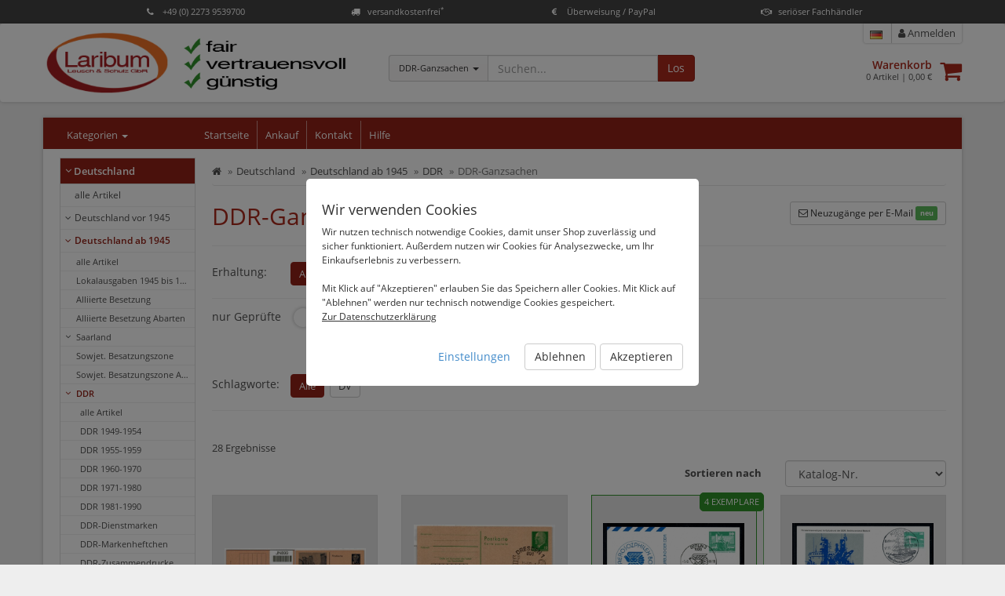

--- FILE ---
content_type: text/html; charset=UTF-8
request_url: https://www.laribum.de/deutschland/deutschland-ab-1945/ddr/ddr-ganzsachen?c=211142
body_size: 167508
content:
<!DOCTYPE html>
<html id="html" lang="de">
  <head>
    <title>DDR-Ganzsachen  - Laribum Briefmarken, Ansichtskarten & Zubehör</title>
    <meta charset="utf-8">
    <meta name="description" content="✔ DDR-Ganzsachen ✔ große Auswahl ✔ online bestellen ✔ sichere Bezahlung ✔ schnelle Lieferung">
    <meta http-equiv="X-UA-Compatible" content="IE=edge">
    <meta name="viewport" content="width=device-width, initial-scale=1">
	<meta name="robots" content="index,follow" />

    <link rel="canonical" href="https://www.laribum.de/deutschland/deutschland-ab-1945/ddr/ddr-ganzsachen?c=211142" />
	<link rel="alternate" href="https://www.laribum.de/deutschland/deutschland-ab-1945/ddr/ddr-ganzsachen?c=211142" hreflang="de" />
	<link rel="alternate" href="https://www.laribum.de/en/germany/germany-since-1945/gdr/gdr-postal-stationery?c=211142" hreflang="en" />
	<link rel="alternate" href="https://www.laribum.de/fr/deutschland/deutschland-ab-1945/ddr/ddr-ganzsachen?c=211142" hreflang="fr" />

    <link rel="stylesheet" href="/static/shop/css/themes/default/style.css?ts=2025101401" />
    <link rel="stylesheet" href="//s3.eu-central-1.amazonaws.com/static-2.malisto/customer/lrbm219c4/shop/styles.css?ts=2025101401" />
    <!--[if lt IE 9]>
    <script src="https://oss.maxcdn.com/html5shiv/3.7.2/html5shiv.min.js"></script>
    <script src="https://oss.maxcdn.com/respond/1.4.2/respond.min.js"></script>
    <![endif]-->
    <script type="text/javascript">var prefix_lang = '';</script>
	<meta name="google-site-verification" content="1b3zIuseMsbKrbzei2w8R0zYT3hIzPsLUAcABQzB9tA" />



  </head>

  <body>
	  <header class="uspbar hide-print">
		  <div class="container elements-4">
											  <div class="usp">
				  <a href="#features" data-toggle="modal">
				  						<div class="icon"><span><i class="fa fa-phone"></i></span></div>						<span class="title">+49 (0) 2273 9539700</span>
				  </a>
				</div>
			  			  							  <div class="usp">
				  <a href="#features" data-toggle="modal">
				  						<div class="icon"><span><i class="fa fa-truck"></i></span></div>						<span class="title">versandkostenfrei<sup>*</sup></span>
				  </a>
				</div>
			  			  							  <div class="usp">
				  <a href="#features" data-toggle="modal">
				  						<div class="icon"><span><i class="fa fa-eur"></i></span></div>						<span class="title">Überweisung / PayPal</span>
				  </a>
				</div>
			  			  							  <div class="usp">
				  <a href="#features" data-toggle="modal">
				  						<div class="icon"><span><i class="fa fa-handshake-o"></i></span></div>						<span class="title">seriöser Fachhändler</span>
				  </a>
				</div>
			  			  							  		  </div>
	  </header>
		  
    <header class="header navbar navbar-default">
      <div class="container">
      	<div class="row">
	        <div class="col-sm-4">
	        	<div class="brand">
			        <a class="image" href="/"><img src="https://s3.eu-central-1.amazonaws.com/static-2.malisto/customer/lrbm219c4/shop/logo.jpg" alt="Logo" /></a>
	        	</div>
	        </div>

	        <div class="col-sm-8 container-actions">
								  			<div class="col-sm-6 col-lg-6 searchbar catsearch" itemscope itemtype="https://schema.org/WebSite">
			  			<meta itemprop="url" content="https://www.laribum.de"/>
			  			<form action="/search" method="get" class="form-inline" itemprop="potentialAction" itemscope itemtype="https://schema.org/SearchAction">
				  			<meta itemprop="target" content="https://www.laribum.de/search?q={q}"/>
				  			<div class="input-group has-feedback">
						      <div class="input-group-btn">
						      	<input type="hidden" name="as_cid" value="211142" />
						        <button type="button" class="btn btn-default dropdown-toggle" data-toggle="dropdown" aria-expanded="false"><span class="cname">DDR-Ganzsachen</span> <span class="caret"></span></button>
						        <ul class="dropdown-menu" role="menu">
						          <li><a href="#" data-cid="0">Alle</a></li>
						          <li><a href="#" data-cid="211142" title="DDR-Ganzsachen">DDR-Ganzsachen</a></li>
						          <li role="separator" class="divider"></li>
						          <li><a href="#" data-cid="211206" title="Deutschland">Deutschland</a></li>
						          <li><a href="#" data-cid="211219" title="Europa">Europa</a></li>
						          <li><a href="#" data-cid="211335" title="Afrika">Afrika</a></li>
						          <li><a href="#" data-cid="211413" title="Asien">Asien</a></li>
						          <li><a href="#" data-cid="211470" title="Ozeanien & Antarktis">Ozeanien & Antarktis</a></li>
						          <li><a href="#" data-cid="211520" title="Karibik">Karibik</a></li>
						          <li><a href="#" data-cid="211544" title="Naher und Mittlerer Osten">Naher und Mittlerer Osten</a></li>
						          <li><a href="#" data-cid="211574" title="Nordamerika">Nordamerika</a></li>
						          <li><a href="#" data-cid="211579" title="Süd- & Mittelamerika">Süd- & Mittelamerika</a></li>
						          <li><a href="#" data-cid="211602" title="Weltweit">Weltweit</a></li>
						          <li><a href="#" data-cid="211610" title="Motive">Motive</a></li>
						          <li><a href="#" data-cid="211658" title="Diverse Philatelie">Diverse Philatelie</a></li>
						          <li><a href="#" data-cid="211682" title="Gültige Frankaturware">Gültige Frankaturware</a></li>
						          <li><a href="#" data-cid="211683" title="Zubehör">Zubehör</a></li>
						          <li><a href="#" data-cid="211802" title="Ansichtskarten">Ansichtskarten</a></li>
						          <li><a href="#" data-cid="260998" title="Sammlungen & Alben">Sammlungen & Alben</a></li>
						          <li><a href="#" data-cid="260878" title="Fundgrube Belege und mehr">Fundgrube Belege und mehr</a></li>
						        </ul>
						      </div>
						      <input itemprop="query-input" type="text" name="q" autocomplete="off" value="" placeholder="Suchen..." class="form-control">
						      <span class="form-control-feedback hide"><i class="fa fa-spinner fa-spin"></i></span>
						      <span class="input-group-btn">
						        <button class="btn btn-primary" type="submit">Los</button>
						      </span>
						    </div>
			  			</form>
		  			</div>
		  			<div class="col-sm-6 col-lg-6 text-right headactions">
									        	<div class="headnav">
		        		<ul>
												        					        					        					        					        		<li class="link-language">

										<div class="btn-group">
											<a href="#" data-toggle="dropdown" data-dropdown-hover="1" aria-haspopup="true" aria-expanded="false"><img src="/static/img/icons/flags/de.png" alt="Language de" /></a>
										  <div class="dropdown-menu dropdown-menu-right">
												<div class="dropdown-title">Sprachauswahl <i class="fa fa-close"></i></div>
												<div class="dropdown-item link"><img src="/static/img/icons/flags/de.png" alt="Language de" /> <span>Deutsch</span> <i class="fa fa-check text-success"></i></div>
						        								        								        								        								        												    <a class="dropdown-item link" href="/en/germany/germany-since-1945/gdr/gdr-postal-stationery?c=211142" title="Sprachauswahl"><img src="/static/img/icons/flags/gb.png" alt="Language en" /> <span>English</span></a>
										    						        								        												    <a class="dropdown-item link" href="/fr/deutschland/deutschland-ab-1945/ddr/ddr-ganzsachen?c=211142" title="Sprachauswahl"><img src="/static/img/icons/flags/fr.png" alt="Language fr" /> <span>Française</span></a>
										    										  </div>
										</div>
			        		</li>
												        				        			<li class="link-search"><a href="/search"><i class="fa fa-search"></i> Suche</a></li>
		        			<li class="link-cart"><a href="/cart"><i class="fa fa-shopping-cart" aria-hidden="true"></i> Warenkorb<span id="amount-cart-braces"></span></a></li>
		        			<li><a href="/login"><i class="fa fa-user"></i> Anmelden</a></li>
		        		</ul>
		        	</div>
		        	<div class="cartwrapper">
		        		<a class="pull-right " href="/cart"><i class="fa fa-2x fa-shopping-cart" aria-hidden="true"></i><span class="badge badge-info" id="amount-cart"></span></a>
		        		<div class="info">
		        			<a href="/cart" class="title">Warenkorb</a>
		        			<div class="total"><span id="cart-sum-amount">0</span> Artikel &#124; <span id="cart-sum-total">0,00 €</span></div>
		        		</div>
		        	</div>
		        </div>
							        </div>
      	</div>
	  			
      </div>
    </header>

		<div class="wrapper">

	    <div class="container">

  			<nav class="actbar bg-primary row">
	  			<div class="col-md-2 col-sm-3 col-xs-12 catnav">
	  				<div class="title">Kategorien <span class="caret"></span></div>
	  			</div>

			  	<div class="navbar-header navbar-main">
            <button type="button" class="navbar-toggle" data-toggle="collapse" data-target=".menu-top">
              <span class="sr-only">Kategorien anzeigen</span>
              <span class="icon-bar"></span>
              <span class="icon-bar"></span>
              <span class="icon-bar"></span>
            </button>
            <a class="navbar-brand visible-xs" href="#" data-toggle="collapse" data-target=".menu-top">Hauptmenü</a>
          </div>

	        <div class="collapse navbar-collapse collapse menu-top">
	          <ul class="nav navbar-nav">
	            <li data-cururl="/deutschland/deutschland-ab-1945/ddr/ddr-ganzsachen" ><a href="/">Startseite</a></li>
	            <li data-cururl="/deutschland/deutschland-ab-1945/ddr/ddr-ganzsachen" ><a href="/briefmarken-verkaufen">Ankauf</a></li>
	            <li data-cururl="/deutschland/deutschland-ab-1945/ddr/ddr-ganzsachen" ><a href="/kontakt">Kontakt</a></li>
	            <li data-cururl="/deutschland/deutschland-ab-1945/ddr/ddr-ganzsachen" ><a href="/hilfe">Hilfe</a></li>
	          </ul>
	        </div>
  			</nav>

			  <div class="row">
			  	<nav class="col-left navbar col-md-2 col-sm-3 col-xs-12" role="navigation">
				  	<div class="navbar-header">
	            <button type="button" class="navbar-toggle" data-toggle="collapse" data-target=".menu-left">
	              <span class="sr-only">Kategorien anzeigen</span>
	              <span class="icon-bar"></span>
	              <span class="icon-bar"></span>
	              <span class="icon-bar"></span>
	            </button>
	            <a class="navbar-brand visible-xs" href="#" data-toggle="collapse" data-target=".menu-left">Kategorien</a>
	          </div>

			  		<div id="nav-categories">
				  		<div class="navbar-collapse collapse menu-left nav-toggle">
				  			<ul class="nav">
<li class="active">
<a data-toggle="collapse" href="#nav-cat-211206" class="link-collapse "><i class="fa fa-angle-down cat-indicator"></i> Deutschland</a>
<ul class="nav subnav subnav-l2 collapse in" id="nav-cat-211206">
<li>
<a href="/deutschland?c=211206" title="alle Artikel">alle Artikel</a>
</li>
<li>
<a data-toggle="collapse" href="#nav-cat-211024" class="link-collapse  collapsed"><i class="fa fa-angle-down cat-indicator"></i> Deutschland vor 1945</a>
<ul class="nav subnav subnav-l3 collapse" id="nav-cat-211024">
<li>
<a href="/deutschland/deutschland-vor-1945?c=211024" title="alle Artikel">alle Artikel</a>
</li>
<li>
<a href="/deutschland/deutschland-vor-1945/vorphilatelie-altdeutschland?c=211025" title="Vorphilatelie Altdeutschland">Vorphilatelie Altdeutschland</a>
</li>
<li>
<a data-toggle="collapse" href="#nav-cat-211026" class="link-collapse  collapsed"><i class="fa fa-angle-down cat-indicator"></i> Altdeutschland</a>
<ul class="nav subnav subnav-l4 collapse" id="nav-cat-211026">
<li>
<a href="/deutschland/deutschland-vor-1945/altdeutschland?c=211026" title="alle Artikel">alle Artikel</a>
</li>
<li>
<a href="/deutschland/deutschland-vor-1945/altdeutschland/baden?c=211027" title="Baden">Baden</a>
</li>
<li>
<a href="/deutschland/deutschland-vor-1945/altdeutschland/bayern-vor-1914?c=211028" title="Bayern vor 1914">Bayern vor 1914</a>
</li>
<li>
<a href="/deutschland/deutschland-vor-1945/altdeutschland/bayern-ab-1914?c=211029" title="Bayern ab 1914">Bayern ab 1914</a>
</li>
<li>
<a href="/deutschland/deutschland-vor-1945/altdeutschland/bergedorf?c=211030" title="Bergedorf">Bergedorf</a>
</li>
<li>
<a href="/deutschland/deutschland-vor-1945/altdeutschland/braunschweig?c=211707" title="Braunschweig">Braunschweig</a>
</li>
<li>
<a href="/deutschland/deutschland-vor-1945/altdeutschland/bremen?c=211031" title="Bremen">Bremen</a>
</li>
<li>
<a href="/deutschland/deutschland-vor-1945/altdeutschland/hamburg?c=211032" title="Hamburg">Hamburg</a>
</li>
<li>
<a href="/deutschland/deutschland-vor-1945/altdeutschland/hannover?c=211033" title="Hannover">Hannover</a>
</li>
<li>
<a href="/deutschland/deutschland-vor-1945/altdeutschland/helgoland?c=211034" title="Helgoland">Helgoland</a>
</li>
<li>
<a href="/deutschland/deutschland-vor-1945/altdeutschland/luebeck?c=211035" title="Lübeck">Lübeck</a>
</li>
<li>
<a href="/deutschland/deutschland-vor-1945/altdeutschland/mecklenburg-schwerin?c=211036" title="Mecklenburg-Schwerin">Mecklenburg-Schwerin</a>
</li>
<li>
<a href="/deutschland/deutschland-vor-1945/altdeutschland/mecklenburg-strelitz?c=211037" title="Mecklenburg-Strelitz">Mecklenburg-Strelitz</a>
</li>
<li>
<a href="/deutschland/deutschland-vor-1945/altdeutschland/norddeutscher-bund?c=211038" title="Norddeutscher Bund">Norddeutscher Bund</a>
</li>
<li>
<a href="/deutschland/deutschland-vor-1945/altdeutschland/oldenburg?c=211039" title="Oldenburg">Oldenburg</a>
</li>
<li>
<a href="/deutschland/deutschland-vor-1945/altdeutschland/preussen?c=211040" title="Preußen">Preußen</a>
</li>
<li>
<a href="/deutschland/deutschland-vor-1945/altdeutschland/sachsen?c=211041" title="Sachsen">Sachsen</a>
</li>
<li>
<a href="/deutschland/deutschland-vor-1945/altdeutschland/schleswig-holstein-lauenburg?c=211042" title="Schleswig-Holstein & Lauenburg">Schleswig-Holstein & Lauenburg</a>
</li>
<li>
<a href="/deutschland/deutschland-vor-1945/altdeutschland/thurn-und-taxis?c=211043" title="Thurn und Taxis">Thurn und Taxis</a>
</li>
<li>
<a href="/deutschland/deutschland-vor-1945/altdeutschland/wuerttemberg?c=211044" title="Württemberg">Württemberg</a>
</li>
<li>
<a href="/deutschland/deutschland-vor-1945/altdeutschland/wuerttemberg-dienstmarken?c=211045" title="Württemberg-Dienstmarken">Württemberg-Dienstmarken</a>
</li>
</ul>
</li>
<li>
<a data-toggle="collapse" href="#nav-cat-211046" class="link-collapse  collapsed"><i class="fa fa-angle-down cat-indicator"></i> Deutsches Reich</a>
<ul class="nav subnav subnav-l4 collapse" id="nav-cat-211046">
<li>
<a href="/deutschland/deutschland-vor-1945/deutsches-reich?c=211046" title="alle Artikel">alle Artikel</a>
</li>
<li>
<a href="/deutschland/deutschland-vor-1945/deutsches-reich/deutsches-reich-1872-1874?c=211047" title="Deutsches Reich 1872-1874">Deutsches Reich 1872-1874</a>
</li>
<li>
<a href="/deutschland/deutschland-vor-1945/deutsches-reich/deutsches-reich-1875-1899?c=211048" title="Deutsches Reich 1875-1899">Deutsches Reich 1875-1899</a>
</li>
<li>
<a href="/deutschland/deutschland-vor-1945/deutsches-reich/deutsches-reich-1900-1918?c=211049" title="Deutsches Reich 1900-1918">Deutsches Reich 1900-1918</a>
</li>
<li>
<a href="/deutschland/deutschland-vor-1945/deutsches-reich/deutsches-reich-1919-1923?c=211050" title="Deutsches Reich 1919-1923">Deutsches Reich 1919-1923</a>
</li>
<li>
<a href="/deutschland/deutschland-vor-1945/deutsches-reich/deutsches-reich-1924-1932?c=211051" title="Deutsches Reich 1924-1932">Deutsches Reich 1924-1932</a>
</li>
<li>
<a href="/deutschland/deutschland-vor-1945/deutsches-reich/deutsches-reich-1933-1945?c=211052" title="Deutsches Reich 1933-1945">Deutsches Reich 1933-1945</a>
</li>
<li>
<a href="/deutschland/deutschland-vor-1945/deutsches-reich/deutsches-reich-dienstmarken?c=211053" title="Deutsches Reich Dienstmarken">Deutsches Reich Dienstmarken</a>
</li>
<li>
<a data-toggle="collapse" href="#nav-cat-211054" class="link-collapse  collapsed"><i class="fa fa-angle-down cat-indicator"></i> Deutsches Reich Markenheftchen & Zd</a>
<ul class="nav subnav subnav-l5 collapse" id="nav-cat-211054">
<li>
<a href="/deutschland/deutschland-vor-1945/deutsches-reich/deutsches-reich-markenheftchen-zd?c=211054" title="alle Artikel">alle Artikel</a>
</li>
<li>
<a href="/deutschland/deutschland-vor-1945/deutsches-reich/deutsches-reich-markenheftchen-zd/markenheftchen?c=211055" title="Markenheftchen">Markenheftchen</a>
</li>
<li>
<a href="/deutschland/deutschland-vor-1945/deutsches-reich/deutsches-reich-markenheftchen-zd/zusammendrucke?c=211056" title="Zusammendrucke">Zusammendrucke</a>
</li>
</ul>
</li>
<li>
<a href="/deutschland/deutschland-vor-1945/deutsches-reich/deutsches-reich-abarten-plattenfehler?c=211057" title="Deutsches Reich Abarten/Plattenfehler">Deutsches Reich Abarten/Plattenfehler</a>
</li>
<li>
<a data-toggle="collapse" href="#nav-cat-211058" class="link-collapse  collapsed"><i class="fa fa-angle-down cat-indicator"></i> Deutsches Reich Ganzsachen</a>
<ul class="nav subnav subnav-l5 collapse" id="nav-cat-211058">
<li>
<a href="/deutschland/deutschland-vor-1945/deutsches-reich/deutsches-reich-ganzsachen?c=211058" title="alle Artikel">alle Artikel</a>
</li>
<li>
<a href="/deutschland/deutschland-vor-1945/deutsches-reich/deutsches-reich-ganzsachen/ganzsachen-1872-1918?c=211059" title="Ganzsachen 1872-1918">Ganzsachen 1872-1918</a>
</li>
<li>
<a href="/deutschland/deutschland-vor-1945/deutsches-reich/deutsches-reich-ganzsachen/ganzsachen-1918-1932?c=211060" title="Ganzsachen 1918-1932">Ganzsachen 1918-1932</a>
</li>
<li>
<a href="/deutschland/deutschland-vor-1945/deutsches-reich/deutsches-reich-ganzsachen/ganzsachen-1933-1945?c=211061" title="Ganzsachen 1933-1945">Ganzsachen 1933-1945</a>
</li>
</ul>
</li>
</ul>
</li>
<li>
<a data-toggle="collapse" href="#nav-cat-211062" class="link-collapse  collapsed"><i class="fa fa-angle-down cat-indicator"></i> Deutsche Auslandspostämter & Kolonien</a>
<ul class="nav subnav subnav-l4 collapse" id="nav-cat-211062">
<li>
<a href="/deutschland/deutschland-vor-1945/deutsche-auslandspostaemter-kolonien?c=211062" title="alle Artikel">alle Artikel</a>
</li>
<li>
<a href="/deutschland/deutschland-vor-1945/deutsche-auslandspostaemter-kolonien/deutsche-post-in-china?c=211063" title="Deutsche Post in China">Deutsche Post in China</a>
</li>
<li>
<a href="/deutschland/deutschland-vor-1945/deutsche-auslandspostaemter-kolonien/deutsche-post-in-marokko?c=211064" title="Deutsche Post in Marokko">Deutsche Post in Marokko</a>
</li>
<li>
<a href="/deutschland/deutschland-vor-1945/deutsche-auslandspostaemter-kolonien/deutsche-post-in-der-tuerkei?c=211065" title="Deutsche Post in der Türkei">Deutsche Post in der Türkei</a>
</li>
<li>
<a href="/deutschland/deutschland-vor-1945/deutsche-auslandspostaemter-kolonien/deutsch-neuguinea?c=211066" title="Deutsch-Neuguinea">Deutsch-Neuguinea</a>
</li>
<li>
<a href="/deutschland/deutschland-vor-1945/deutsche-auslandspostaemter-kolonien/deutsch-ostafrika?c=211068" title="Deutsch-Ostafrika">Deutsch-Ostafrika</a>
</li>
<li>
<a href="/deutschland/deutschland-vor-1945/deutsche-auslandspostaemter-kolonien/deutsch-suedwestafrika?c=211070" title="Deutsch-Südwestafrika">Deutsch-Südwestafrika</a>
</li>
<li>
<a href="/deutschland/deutschland-vor-1945/deutsche-auslandspostaemter-kolonien/kamerun?c=211071" title="Kamerun">Kamerun</a>
</li>
<li>
<a href="/deutschland/deutschland-vor-1945/deutsche-auslandspostaemter-kolonien/karolinen?c=211073" title="Karolinen">Karolinen</a>
</li>
<li>
<a href="/deutschland/deutschland-vor-1945/deutsche-auslandspostaemter-kolonien/kiautschou?c=211074" title="Kiautschou">Kiautschou</a>
</li>
<li>
<a href="/deutschland/deutschland-vor-1945/deutsche-auslandspostaemter-kolonien/marianen?c=211075" title="Marianen">Marianen</a>
</li>
<li>
<a href="/deutschland/deutschland-vor-1945/deutsche-auslandspostaemter-kolonien/marshall-inseln?c=211076" title="Marshall-Inseln">Marshall-Inseln</a>
</li>
<li>
<a href="/deutschland/deutschland-vor-1945/deutsche-auslandspostaemter-kolonien/samoa?c=211078" title="Samoa">Samoa</a>
</li>
<li>
<a href="/deutschland/deutschland-vor-1945/deutsche-auslandspostaemter-kolonien/togo?c=211080" title="Togo">Togo</a>
</li>
<li>
<a href="/deutschland/deutschland-vor-1945/deutsche-auslandspostaemter-kolonien/sonstige?c=211084" title="Sonstige">Sonstige</a>
</li>
</ul>
</li>
<li>
<a href="/deutschland/deutschland-vor-1945/deutsche-abstimmungsgebiete?c=211085" title="Deutsche Abstimmungsgebiete">Deutsche Abstimmungsgebiete</a>
</li>
<li>
<a data-toggle="collapse" href="#nav-cat-211086" class="link-collapse  collapsed"><i class="fa fa-angle-down cat-indicator"></i> Danzig</a>
<ul class="nav subnav subnav-l4 collapse" id="nav-cat-211086">
<li>
<a href="/deutschland/deutschland-vor-1945/danzig?c=211086" title="alle Artikel">alle Artikel</a>
</li>
<li>
<a href="/deutschland/deutschland-vor-1945/danzig/danzig-1920-1923?c=211087" title="Danzig 1920-1923">Danzig 1920-1923</a>
</li>
<li>
<a href="/deutschland/deutschland-vor-1945/danzig/danzig-1924-1939?c=211088" title="Danzig 1924-1939">Danzig 1924-1939</a>
</li>
</ul>
</li>
<li>
<a href="/deutschland/deutschland-vor-1945/memel?c=211089" title="Memel">Memel</a>
</li>
<li>
<a data-toggle="collapse" href="#nav-cat-211090" class="link-collapse  collapsed"><i class="fa fa-angle-down cat-indicator"></i> Saargebiet</a>
<ul class="nav subnav subnav-l4 collapse" id="nav-cat-211090">
<li>
<a href="/deutschland/deutschland-vor-1945/saargebiet?c=211090" title="alle Artikel">alle Artikel</a>
</li>
<li>
<a href="/deutschland/deutschland-vor-1945/saargebiet/saargebiet-bis-1934?c=211158" title="Saargebiet bis 1934">Saargebiet bis 1934</a>
</li>
<li>
<a href="/deutschland/deutschland-vor-1945/saargebiet/saargebiet-abarten?c=211091" title="Saargebiet Abarten">Saargebiet Abarten</a>
</li>
</ul>
</li>
<li>
<a href="/deutschland/deutschland-vor-1945/deutsche-besetzung-1weltkrieg?c=211092" title="Deutsche Besetzung 1.Weltkrieg">Deutsche Besetzung 1.Weltkrieg</a>
</li>
<li>
<a href="/deutschland/deutschland-vor-1945/boehmen-maehren?c=211093" title="Böhmen & Mähren">Böhmen & Mähren</a>
</li>
<li>
<a href="/deutschland/deutschland-vor-1945/generalgouvernement?c=211094" title="Generalgouvernement">Generalgouvernement</a>
</li>
<li>
<a href="/deutschland/deutschland-vor-1945/sudetenland?c=211095" title="Sudetenland">Sudetenland</a>
</li>
<li>
<a data-toggle="collapse" href="#nav-cat-211096" class="link-collapse  collapsed"><i class="fa fa-angle-down cat-indicator"></i> Deutsche Besetzung 2. Weltkrieg</a>
<ul class="nav subnav subnav-l4 collapse" id="nav-cat-211096">
<li>
<a href="/deutschland/deutschland-vor-1945/deutsche-besetzung-2-weltkrieg?c=211096" title="alle Artikel">alle Artikel</a>
</li>
<li>
<a href="/deutschland/deutschland-vor-1945/deutsche-besetzung-2-weltkrieg/elsass?c=211098" title="Elsass">Elsass</a>
</li>
<li>
<a href="/deutschland/deutschland-vor-1945/deutsche-besetzung-2-weltkrieg/estland?c=211099" title="Estland">Estland</a>
</li>
<li>
<a href="/deutschland/deutschland-vor-1945/deutsche-besetzung-2-weltkrieg/frankreich?c=211100" title="Frankreich">Frankreich</a>
</li>
<li>
<a href="/deutschland/deutschland-vor-1945/deutsche-besetzung-2-weltkrieg/kanalinseln?c=211101" title="Kanalinseln">Kanalinseln</a>
</li>
<li>
<a href="/deutschland/deutschland-vor-1945/deutsche-besetzung-2-weltkrieg/kurland?c=211103" title="Kurland">Kurland</a>
</li>
<li>
<a href="/deutschland/deutschland-vor-1945/deutsche-besetzung-2-weltkrieg/lettland?c=211105" title="Lettland">Lettland</a>
</li>
<li>
<a href="/deutschland/deutschland-vor-1945/deutsche-besetzung-2-weltkrieg/litauen?c=211106" title="Litauen">Litauen</a>
</li>
<li>
<a href="/deutschland/deutschland-vor-1945/deutsche-besetzung-2-weltkrieg/lothringen?c=211107" title="Lothringen">Lothringen</a>
</li>
<li>
<a href="/deutschland/deutschland-vor-1945/deutsche-besetzung-2-weltkrieg/luxemburg?c=211108" title="Luxemburg">Luxemburg</a>
</li>
<li>
<a href="/deutschland/deutschland-vor-1945/deutsche-besetzung-2-weltkrieg/montenegro?c=211110" title="Montenegro">Montenegro</a>
</li>
<li>
<a href="/deutschland/deutschland-vor-1945/deutsche-besetzung-2-weltkrieg/ostland?c=211111" title="Ostland">Ostland</a>
</li>
<li>
<a href="/deutschland/deutschland-vor-1945/deutsche-besetzung-2-weltkrieg/serbien?c=211113" title="Serbien">Serbien</a>
</li>
<li>
<a href="/deutschland/deutschland-vor-1945/deutsche-besetzung-2-weltkrieg/ukraine?c=211114" title="Ukraine">Ukraine</a>
</li>
<li>
<a href="/deutschland/deutschland-vor-1945/deutsche-besetzung-2-weltkrieg/sonstige?c=211117" title="Sonstige">Sonstige</a>
</li>
</ul>
</li>
<li>
<a data-toggle="collapse" href="#nav-cat-211118" class="link-collapse  collapsed"><i class="fa fa-angle-down cat-indicator"></i> Deutsche Feldpost & Propagandafälschungen</a>
<ul class="nav subnav subnav-l4 collapse" id="nav-cat-211118">
<li>
<a href="/deutschland/deutschland-vor-1945/deutsche-feldpost-propagandafaelschungen?c=211118" title="alle Artikel">alle Artikel</a>
</li>
<li>
<a href="/deutschland/deutschland-vor-1945/deutsche-feldpost-propagandafaelschungen/deutsche-feldpost-1-weltkrieg?c=211119" title="Deutsche Feldpost 1. Weltkrieg">Deutsche Feldpost 1. Weltkrieg</a>
</li>
<li>
<a href="/deutschland/deutschland-vor-1945/deutsche-feldpost-propagandafaelschungen/deutsche-feldpost-2-weltkrieg?c=211120" title="Deutsche Feldpost 2. Weltkrieg">Deutsche Feldpost 2. Weltkrieg</a>
</li>
</ul>
</li>
<li>
<a href="/deutschland/deutschland-vor-1945/deutsche-privatpost?c=211124" title="Deutsche Privatpost">Deutsche Privatpost</a>
</li>
</ul>
</li>
<li class="active">
<a data-toggle="collapse" href="#nav-cat-211125" class="link-collapse "><i class="fa fa-angle-down cat-indicator"></i> Deutschland ab 1945</a>
<ul class="nav subnav subnav-l3 collapse in" id="nav-cat-211125">
<li>
<a href="/deutschland/deutschland-ab-1945?c=211125" title="alle Artikel">alle Artikel</a>
</li>
<li>
<a href="/deutschland/deutschland-ab-1945/lokalausgaben-1945-bis-1950?c=211126" title="Lokalausgaben 1945 bis 1950">Lokalausgaben 1945 bis 1950</a>
</li>
<li>
<a href="/deutschland/deutschland-ab-1945/alliierte-besetzung?c=211127" title="Alliierte Besetzung">Alliierte Besetzung</a>
</li>
<li>
<a href="/deutschland/deutschland-ab-1945/alliierte-besetzung-abarten?c=211128" title="Alliierte Besetzung Abarten">Alliierte Besetzung Abarten</a>
</li>
<li>
<a data-toggle="collapse" href="#nav-cat-211129" class="link-collapse  collapsed"><i class="fa fa-angle-down cat-indicator"></i> Saarland</a>
<ul class="nav subnav subnav-l4 collapse" id="nav-cat-211129">
<li>
<a href="/deutschland/deutschland-ab-1945/saarland?c=211129" title="alle Artikel">alle Artikel</a>
</li>
<li>
<a href="/deutschland/deutschland-ab-1945/saarland/saarland-1947-1959?c=211172" title="Saarland 1947-1959">Saarland 1947-1959</a>
</li>
<li>
<a href="/deutschland/deutschland-ab-1945/saarland/saarland-abarten?c=211173" title="Saarland Abarten">Saarland Abarten</a>
</li>
</ul>
</li>
<li>
<a href="/deutschland/deutschland-ab-1945/sowjet-besatzungszone?c=211130" title="Sowjet. Besatzungszone">Sowjet. Besatzungszone</a>
</li>
<li>
<a href="/deutschland/deutschland-ab-1945/sowjet-besatzungszone-abarten?c=211131" title="Sowjet. Besatzungszone Abarten">Sowjet. Besatzungszone Abarten</a>
</li>
<li class="active">
<a data-toggle="collapse" href="#nav-cat-211132" class="link-collapse "><i class="fa fa-angle-down cat-indicator"></i> DDR</a>
<ul class="nav subnav subnav-l4 collapse in" id="nav-cat-211132">
<li>
<a href="/deutschland/deutschland-ab-1945/ddr?c=211132" title="alle Artikel">alle Artikel</a>
</li>
<li>
<a href="/deutschland/deutschland-ab-1945/ddr/ddr-1949-1954?c=211133" title="DDR 1949-1954">DDR 1949-1954</a>
</li>
<li>
<a href="/deutschland/deutschland-ab-1945/ddr/ddr-1955-1959?c=211134" title="DDR 1955-1959">DDR 1955-1959</a>
</li>
<li>
<a href="/deutschland/deutschland-ab-1945/ddr/ddr-1960-1970?c=211135" title="DDR 1960-1970">DDR 1960-1970</a>
</li>
<li>
<a href="/deutschland/deutschland-ab-1945/ddr/ddr-1971-1980?c=211136" title="DDR 1971-1980">DDR 1971-1980</a>
</li>
<li>
<a href="/deutschland/deutschland-ab-1945/ddr/ddr-1981-1990?c=211137" title="DDR 1981-1990">DDR 1981-1990</a>
</li>
<li>
<a href="/deutschland/deutschland-ab-1945/ddr/ddr-dienstmarken?c=211138" title="DDR-Dienstmarken">DDR-Dienstmarken</a>
</li>
<li>
<a href="/deutschland/deutschland-ab-1945/ddr/ddr-markenheftchen?c=211139" title="DDR-Markenheftchen">DDR-Markenheftchen</a>
</li>
<li>
<a href="/deutschland/deutschland-ab-1945/ddr/ddr-zusammendrucke?c=211140" title="DDR-Zusammendrucke">DDR-Zusammendrucke</a>
</li>
<li>
<a href="/deutschland/deutschland-ab-1945/ddr/ddr-abarten-plattenfehler?c=211141" title="DDR-Abarten/Plattenfehler">DDR-Abarten/Plattenfehler</a>
</li>
<li class="active">
<a href="/deutschland/deutschland-ab-1945/ddr/ddr-ganzsachen?c=211142" title="DDR-Ganzsachen">DDR-Ganzsachen</a>
</li>
<li>
<a data-toggle="collapse" href="#nav-cat-211143" class="link-collapse  collapsed"><i class="fa fa-angle-down cat-indicator"></i> DDR-Ersttagsbriefe</a>
<ul class="nav subnav subnav-l5 collapse" id="nav-cat-211143">
<li>
<a href="/deutschland/deutschland-ab-1945/ddr/ddr-ersttagsbriefe?c=211143" title="alle Artikel">alle Artikel</a>
</li>
<li>
<a href="/deutschland/deutschland-ab-1945/ddr/ddr-ersttagsbriefe/1949-1960?c=211144" title="1949-1960">1949-1960</a>
</li>
<li>
<a href="/deutschland/deutschland-ab-1945/ddr/ddr-ersttagsbriefe/1961-1970?c=211145" title="1961-1970">1961-1970</a>
</li>
<li>
<a href="/deutschland/deutschland-ab-1945/ddr/ddr-ersttagsbriefe/1971-1980?c=211146" title="1971-1980">1971-1980</a>
</li>
<li>
<a href="/deutschland/deutschland-ab-1945/ddr/ddr-ersttagsbriefe/1981-1990?c=211147" title="1981-1990">1981-1990</a>
</li>
</ul>
</li>
</ul>
</li>
<li>
<a data-toggle="collapse" href="#nav-cat-211148" class="link-collapse  collapsed"><i class="fa fa-angle-down cat-indicator"></i> Berlin</a>
<ul class="nav subnav subnav-l4 collapse" id="nav-cat-211148">
<li>
<a href="/deutschland/deutschland-ab-1945/berlin?c=211148" title="alle Artikel">alle Artikel</a>
</li>
<li>
<a href="/deutschland/deutschland-ab-1945/berlin/berlin-1948-1949?c=211149" title="Berlin 1948-1949">Berlin 1948-1949</a>
</li>
<li>
<a href="/deutschland/deutschland-ab-1945/berlin/berlin-1950-1951?c=211150" title="Berlin 1950-1951">Berlin 1950-1951</a>
</li>
<li>
<a href="/deutschland/deutschland-ab-1945/berlin/berlin-1952-1953?c=211151" title="Berlin 1952-1953">Berlin 1952-1953</a>
</li>
<li>
<a href="/deutschland/deutschland-ab-1945/berlin/berlin-1954-1955?c=211152" title="Berlin 1954-1955">Berlin 1954-1955</a>
</li>
<li>
<a href="/deutschland/deutschland-ab-1945/berlin/berlin-1956-1957?c=211153" title="Berlin 1956-1957">Berlin 1956-1957</a>
</li>
<li>
<a href="/deutschland/deutschland-ab-1945/berlin/berlin-1958-1959?c=211154" title="Berlin 1958-1959">Berlin 1958-1959</a>
</li>
<li>
<a href="/deutschland/deutschland-ab-1945/berlin/berlin-1960-1969?c=211155" title="Berlin 1960-1969">Berlin 1960-1969</a>
</li>
<li>
<a href="/deutschland/deutschland-ab-1945/berlin/berlin-1970-1979?c=211156" title="Berlin 1970-1979">Berlin 1970-1979</a>
</li>
<li>
<a href="/deutschland/deutschland-ab-1945/berlin/berlin-1980-1990?c=211157" title="Berlin 1980-1990">Berlin 1980-1990</a>
</li>
<li>
<a href="/deutschland/deutschland-ab-1945/berlin/berlin-markenheftchen?c=211159" title="Berlin-Markenheftchen">Berlin-Markenheftchen</a>
</li>
<li>
<a href="/deutschland/deutschland-ab-1945/berlin/berlin-abarten-plattenfehler?c=211160" title="Berlin Abarten/Plattenfehler">Berlin Abarten/Plattenfehler</a>
</li>
<li>
<a href="/deutschland/deutschland-ab-1945/berlin/berlin-ganzsachen?c=211161" title="Berlin-Ganzsachen">Berlin-Ganzsachen</a>
</li>
<li>
<a href="/deutschland/deutschland-ab-1945/berlin/berlin-ersttagsbriefe?c=211162" title="Berlin-Ersttagsbriefe">Berlin-Ersttagsbriefe</a>
</li>
<li>
<a href="/deutschland/deutschland-ab-1945/berlin/berlin-ersttagsblaetter?c=211163" title="Berlin-Ersttagsblätter">Berlin-Ersttagsblätter</a>
</li>
<li>
<a href="/deutschland/deutschland-ab-1945/berlin/berlin-zusammendrucke?c=211164" title="Berlin-Zusammendrucke">Berlin-Zusammendrucke</a>
</li>
</ul>
</li>
<li>
<a data-toggle="collapse" href="#nav-cat-211165" class="link-collapse  collapsed"><i class="fa fa-angle-down cat-indicator"></i> Französische Zone</a>
<ul class="nav subnav subnav-l4 collapse" id="nav-cat-211165">
<li>
<a href="/deutschland/deutschland-ab-1945/franzoesische-zone?c=211165" title="alle Artikel">alle Artikel</a>
</li>
<li>
<a href="/deutschland/deutschland-ab-1945/franzoesische-zone/allgemeine-ausgabe?c=211166" title="Allgemeine Ausgabe">Allgemeine Ausgabe</a>
</li>
<li>
<a href="/deutschland/deutschland-ab-1945/franzoesische-zone/baden?c=211167" title="Baden">Baden</a>
</li>
<li>
<a href="/deutschland/deutschland-ab-1945/franzoesische-zone/rheinland-pfalz?c=211168" title="Rheinland Pfalz">Rheinland Pfalz</a>
</li>
<li>
<a href="/deutschland/deutschland-ab-1945/franzoesische-zone/wuerttemberg?c=211169" title="Württemberg">Württemberg</a>
</li>
</ul>
</li>
<li>
<a href="/deutschland/deutschland-ab-1945/us-britische-zone-bi-zone?c=211174" title="US- & Britische Zone (Bi-Zone)">US- & Britische Zone (Bi-Zone)</a>
</li>
<li>
<a data-toggle="collapse" href="#nav-cat-211175" class="link-collapse  collapsed"><i class="fa fa-angle-down cat-indicator"></i> BRD</a>
<ul class="nav subnav subnav-l4 collapse" id="nav-cat-211175">
<li>
<a href="/deutschland/deutschland-ab-1945/brd?c=211175" title="alle Artikel">alle Artikel</a>
</li>
<li>
<a href="/deutschland/deutschland-ab-1945/brd/brd-1949-1954?c=211176" title="BRD 1949-1954">BRD 1949-1954</a>
</li>
<li>
<a href="/deutschland/deutschland-ab-1945/brd/brd-1955-1959?c=211177" title="BRD 1955-1959">BRD 1955-1959</a>
</li>
<li>
<a href="/deutschland/deutschland-ab-1945/brd/brd-1960-1969?c=211178" title="BRD 1960-1969">BRD 1960-1969</a>
</li>
<li>
<a href="/deutschland/deutschland-ab-1945/brd/brd-1970-1979?c=211179" title="BRD 1970-1979">BRD 1970-1979</a>
</li>
<li>
<a href="/deutschland/deutschland-ab-1945/brd/brd-1980-1989?c=211180" title="BRD 1980-1989">BRD 1980-1989</a>
</li>
<li>
<a href="/deutschland/deutschland-ab-1945/brd/brd-1990-1999?c=211181" title="BRD 1990-1999">BRD 1990-1999</a>
</li>
<li>
<a href="/deutschland/deutschland-ab-1945/brd/brd-ab-2000?c=211182" title="BRD ab 2000">BRD ab 2000</a>
</li>
<li>
<a href="/deutschland/deutschland-ab-1945/brd/brd-privatpost?c=211183" title="BRD-Privatpost">BRD-Privatpost</a>
</li>
<li>
<a href="/deutschland/deutschland-ab-1945/brd/brd-markenheftchen?c=211184" title="BRD-Markenheftchen">BRD-Markenheftchen</a>
</li>
<li>
<a href="/deutschland/deutschland-ab-1945/brd/brd-zusammendrucke?c=211185" title="BRD-Zusammendrucke">BRD-Zusammendrucke</a>
</li>
<li>
<a data-toggle="collapse" href="#nav-cat-211186" class="link-collapse  collapsed"><i class="fa fa-angle-down cat-indicator"></i> BRD-Abarten & -Plattenfehler</a>
<ul class="nav subnav subnav-l5 collapse" id="nav-cat-211186">
<li>
<a href="/deutschland/deutschland-ab-1945/brd/brd-abarten-plattenfehler?c=211186" title="alle Artikel">alle Artikel</a>
</li>
<li>
<a href="/deutschland/deutschland-ab-1945/brd/brd-abarten-plattenfehler/1948-1959?c=211187" title="1948-1959">1948-1959</a>
</li>
<li>
<a href="/deutschland/deutschland-ab-1945/brd/brd-abarten-plattenfehler/1980-1989?c=211190" title="1980-1989">1980-1989</a>
</li>
<li>
<a href="/deutschland/deutschland-ab-1945/brd/brd-abarten-plattenfehler/1990-1999?c=211191" title="1990-1999">1990-1999</a>
</li>
</ul>
</li>
<li>
<a href="/deutschland/deutschland-ab-1945/brd/brd-ganzsachen?c=211193" title="BRD-Ganzsachen">BRD-Ganzsachen</a>
</li>
<li>
<a data-toggle="collapse" href="#nav-cat-211194" class="link-collapse  collapsed"><i class="fa fa-angle-down cat-indicator"></i> BRD-Ersttagsbriefe</a>
<ul class="nav subnav subnav-l5 collapse" id="nav-cat-211194">
<li>
<a href="/deutschland/deutschland-ab-1945/brd/brd-ersttagsbriefe?c=211194" title="alle Artikel">alle Artikel</a>
</li>
<li>
<a href="/deutschland/deutschland-ab-1945/brd/brd-ersttagsbriefe/1949-1959?c=211195" title="1949-1959">1949-1959</a>
</li>
<li>
<a href="/deutschland/deutschland-ab-1945/brd/brd-ersttagsbriefe/1970-1979?c=211197" title="1970-1979">1970-1979</a>
</li>
<li>
<a href="/deutschland/deutschland-ab-1945/brd/brd-ersttagsbriefe/1980-1989?c=211198" title="1980-1989">1980-1989</a>
</li>
<li>
<a href="/deutschland/deutschland-ab-1945/brd/brd-ersttagsbriefe/1990-1999?c=211199" title="1990-1999">1990-1999</a>
</li>
<li>
<a href="/deutschland/deutschland-ab-1945/brd/brd-ersttagsbriefe/ab-2000?c=211200" title="Ab 2000">Ab 2000</a>
</li>
</ul>
</li>
<li>
<a href="/deutschland/deutschland-ab-1945/brd/brd-ersttagsblaetter?c=211201" title="BRD-Ersttagsblätter">BRD-Ersttagsblätter</a>
</li>
<li>
<a data-toggle="collapse" href="#nav-cat-211202" class="link-collapse  collapsed"><i class="fa fa-angle-down cat-indicator"></i> Dauerserien in Einheiten</a>
<ul class="nav subnav subnav-l5 collapse" id="nav-cat-211202">
<li>
<a href="/deutschland/deutschland-ab-1945/brd/dauerserien-in-einheiten?c=211202" title="alle Artikel">alle Artikel</a>
</li>
<li>
<a href="/deutschland/deutschland-ab-1945/brd/dauerserien-in-einheiten/1951-1969?c=211203" title="1951-1969">1951-1969</a>
</li>
<li>
<a href="/deutschland/deutschland-ab-1945/brd/dauerserien-in-einheiten/ab-1970?c=211204" title="Ab 1970">Ab 1970</a>
</li>
</ul>
</li>
</ul>
</li>
</ul>
</li>
<li>
<a data-toggle="collapse" href="#nav-cat-211207" class="link-collapse  collapsed"><i class="fa fa-angle-down cat-indicator"></i> Lots & Sammlungen</a>
<ul class="nav subnav subnav-l3 collapse" id="nav-cat-211207">
<li>
<a href="/deutschland/lots-sammlungen?c=211207" title="alle Artikel">alle Artikel</a>
</li>
<li>
<a href="/deutschland/lots-sammlungen/deutsches-reich?c=211209" title="Deutsches Reich">Deutsches Reich</a>
</li>
<li>
<a href="/deutschland/lots-sammlungen/deutsche-gebiete?c=211210" title="Deutsche Gebiete">Deutsche Gebiete</a>
</li>
<li>
<a href="/deutschland/lots-sammlungen/alliierte-besetzung?c=211211" title="Alliierte Besetzung">Alliierte Besetzung</a>
</li>
<li>
<a href="/deutschland/lots-sammlungen/bundesrepublik-deutschland?c=211214" title="Bundesrepublik Deutschland">Bundesrepublik Deutschland</a>
</li>
<li>
<a href="/deutschland/lots-sammlungen/berlin?c=211215" title="Berlin">Berlin</a>
</li>
<li>
<a href="/deutschland/lots-sammlungen/sowjetische-besatzungszone?c=211216" title="Sowjetische Besatzungszone">Sowjetische Besatzungszone</a>
</li>
<li>
<a href="/deutschland/lots-sammlungen/ddr?c=211217" title="DDR">DDR</a>
</li>
<li>
<a href="/deutschland/lots-sammlungen/gesamtdeutschland?c=211218" title="Gesamtdeutschland">Gesamtdeutschland</a>
</li>
</ul>
</li>
</ul>
</li>
<li>
<a data-toggle="collapse" href="#nav-cat-211219" class="link-collapse  collapsed"><i class="fa fa-angle-down cat-indicator"></i> Europa</a>
<ul class="nav subnav subnav-l2 collapse" id="nav-cat-211219">
<li>
<a href="/europa?c=211219" title="alle Artikel">alle Artikel</a>
</li>
<li>
<a href="/europa/cept-europa-union-mitlaeufer?c=211220" title="CEPT/Europa Union & Mitläufer">CEPT/Europa Union & Mitläufer</a>
</li>
<li>
<a href="/europa/aland?c=211221" title="Aland">Aland</a>
</li>
<li>
<a href="/europa/albanien?c=211222" title="Albanien">Albanien</a>
</li>
<li>
<a href="/europa/belarus-weissrussland?c=211225" title="Belarus/Weißrussland">Belarus/Weißrussland</a>
</li>
<li>
<a href="/europa/belgien?c=211226" title="Belgien">Belgien</a>
</li>
<li>
<a data-toggle="collapse" href="#nav-cat-211227" class="link-collapse  collapsed"><i class="fa fa-angle-down cat-indicator"></i> Bosnien und Herzegowina</a>
<ul class="nav subnav subnav-l3 collapse" id="nav-cat-211227">
<li>
<a href="/europa/bosnien-und-herzegowina?c=211227" title="alle Artikel">alle Artikel</a>
</li>
<li>
<a href="/europa/bosnien-und-herzegowina/bosnien-und-herzegowina?c=211792" title="Bosnien und Herzegowina">Bosnien und Herzegowina</a>
</li>
<li>
<a href="/europa/bosnien-und-herzegowina/kroatische-post-mostar?c=211793" title="Kroatische Post (Mostar)">Kroatische Post (Mostar)</a>
</li>
<li>
<a href="/europa/bosnien-und-herzegowina/serbische-republik?c=211794" title="Serbische Republik">Serbische Republik</a>
</li>
</ul>
</li>
<li>
<a href="/europa/bulgarien?c=211228" title="Bulgarien">Bulgarien</a>
</li>
<li>
<a href="/europa/daenemark?c=211229" title="Dänemark">Dänemark</a>
</li>
<li>
<a href="/europa/daenemark-faeroeer-inseln?c=211230" title="Dänemark Färöer Inseln">Dänemark Färöer Inseln</a>
</li>
<li>
<a href="/europa/estland?c=211231" title="Estland">Estland</a>
</li>
<li>
<a href="/europa/finnland?c=211232" title="Finnland">Finnland</a>
</li>
<li>
<a href="/europa/frankreich?c=211233" title="Frankreich">Frankreich</a>
</li>
<li>
<a href="/europa/frankreich-kolonien?c=211234" title="Frankreich Kolonien">Frankreich Kolonien</a>
</li>
<li>
<a href="/europa/gibraltar?c=211235" title="Gibraltar">Gibraltar</a>
</li>
<li>
<a href="/europa/griechenland?c=211236" title="Griechenland">Griechenland</a>
</li>
<li>
<a href="/europa/groenland?c=211237" title="Grönland">Grönland</a>
</li>
<li>
<a href="/europa/grossbritannien?c=211238" title="Großbritannien">Großbritannien</a>
</li>
<li>
<a href="/europa/grossbritannien-alderney?c=211239" title="Großbritannien Alderney">Großbritannien Alderney</a>
</li>
<li>
<a href="/europa/grossbritannien-guernsey?c=211240" title="Großbritannien Guernsey">Großbritannien Guernsey</a>
</li>
<li>
<a href="/europa/grossbritannien-isle-of-man?c=211241" title="Großbritannien Isle of Man">Großbritannien Isle of Man</a>
</li>
<li>
<a href="/europa/grossbritannien-jersey?c=211242" title="Großbritannien Jersey">Großbritannien Jersey</a>
</li>
<li>
<a href="/europa/grossbritannien-kolonien?c=211243" title="Großbritannien Kolonien">Großbritannien Kolonien</a>
</li>
<li>
<a href="/europa/irland?c=211244" title="Irland">Irland</a>
</li>
<li>
<a href="/europa/island?c=211245" title="Island">Island</a>
</li>
<li>
<a href="/europa/italien?c=211246" title="Italien">Italien</a>
</li>
<li>
<a href="/europa/italien-kolonien?c=211247" title="Italien Kolonien">Italien Kolonien</a>
</li>
<li>
<a href="/europa/jugoslawien?c=211248" title="Jugoslawien">Jugoslawien</a>
</li>
<li>
<a href="/europa/kosovo?c=211249" title="Kosovo">Kosovo</a>
</li>
<li>
<a href="/europa/kroatien?c=211250" title="Kroatien">Kroatien</a>
</li>
<li>
<a href="/europa/lettland?c=211251" title="Lettland">Lettland</a>
</li>
<li>
<a href="/europa/liechtenstein?c=211252" title="Liechtenstein">Liechtenstein</a>
</li>
<li>
<a href="/europa/litauen?c=211253" title="Litauen">Litauen</a>
</li>
<li>
<a href="/europa/luxemburg?c=211254" title="Luxemburg">Luxemburg</a>
</li>
<li>
<a href="/europa/malta?c=211255" title="Malta">Malta</a>
</li>
<li>
<a href="/europa/mazedonien?c=211256" title="Mazedonien">Mazedonien</a>
</li>
<li>
<a href="/europa/moldawien?c=211257" title="Moldawien">Moldawien</a>
</li>
<li>
<a href="/europa/monaco?c=211258" title="Monaco">Monaco</a>
</li>
<li>
<a href="/europa/montenegro?c=211259" title="Montenegro">Montenegro</a>
</li>
<li>
<a href="/europa/niederlande?c=211260" title="Niederlande">Niederlande</a>
</li>
<li>
<a href="/europa/niederlande-kolonien?c=211261" title="Niederlande Kolonien">Niederlande Kolonien</a>
</li>
<li>
<a href="/europa/norwegen?c=211262" title="Norwegen">Norwegen</a>
</li>
<li>
<a data-toggle="collapse" href="#nav-cat-211266" class="link-collapse  collapsed"><i class="fa fa-angle-down cat-indicator"></i> Österreich</a>
<ul class="nav subnav subnav-l3 collapse" id="nav-cat-211266">
<li>
<a href="/europa/oesterreich?c=211266" title="alle Artikel">alle Artikel</a>
</li>
<li>
<a data-toggle="collapse" href="#nav-cat-211267" class="link-collapse  collapsed"><i class="fa fa-angle-down cat-indicator"></i> Österreich vor 1945</a>
<ul class="nav subnav subnav-l4 collapse" id="nav-cat-211267">
<li>
<a href="/europa/oesterreich/oesterreich-vor-1945?c=211267" title="alle Artikel">alle Artikel</a>
</li>
<li>
<a href="/europa/oesterreich/oesterreich-vor-1945/oesterreich-bis-1867?c=211269" title="Österreich bis 1867">Österreich bis 1867</a>
</li>
<li>
<a href="/europa/oesterreich/oesterreich-vor-1945/oesterreich-1867-1918?c=211270" title="Österreich 1867-1918">Österreich 1867-1918</a>
</li>
<li>
<a href="/europa/oesterreich/oesterreich-vor-1945/oesterreich-1918-1944?c=211271" title="Österreich 1918-1944">Österreich 1918-1944</a>
</li>
<li>
<a href="/europa/oesterreich/oesterreich-vor-1945/levante?c=211274" title="Levante">Levante</a>
</li>
<li>
<a href="/europa/oesterreich/oesterreich-vor-1945/bosnien-und-herzegowina?c=211275" title="Bosnien und Herzegowina">Bosnien und Herzegowina</a>
</li>
<li>
<a href="/europa/oesterreich/oesterreich-vor-1945/oesterr-ungar-feldpost?c=211276" title="Österr.-ungar. Feldpost">Österr.-ungar. Feldpost</a>
</li>
<li>
<a href="/europa/oesterreich/oesterreich-vor-1945/sonstige?c=211277" title="Sonstige">Sonstige</a>
</li>
</ul>
</li>
<li>
<a data-toggle="collapse" href="#nav-cat-211278" class="link-collapse  collapsed"><i class="fa fa-angle-down cat-indicator"></i> Österreich ab 1945</a>
<ul class="nav subnav subnav-l4 collapse" id="nav-cat-211278">
<li>
<a href="/europa/oesterreich/oesterreich-ab-1945?c=211278" title="alle Artikel">alle Artikel</a>
</li>
<li>
<a href="/europa/oesterreich/oesterreich-ab-1945/oesterreich-1945-1949?c=211279" title="Österreich 1945-1949">Österreich 1945-1949</a>
</li>
<li>
<a href="/europa/oesterreich/oesterreich-ab-1945/oesterreich-1950-1959?c=211280" title="Österreich 1950-1959">Österreich 1950-1959</a>
</li>
<li>
<a href="/europa/oesterreich/oesterreich-ab-1945/oesterreich-1960-1969?c=211281" title="Österreich 1960-1969">Österreich 1960-1969</a>
</li>
<li>
<a href="/europa/oesterreich/oesterreich-ab-1945/oesterreich-1970-1979?c=211282" title="Österreich 1970-1979">Österreich 1970-1979</a>
</li>
<li>
<a href="/europa/oesterreich/oesterreich-ab-1945/oesterreich-1980-1989?c=211283" title="Österreich 1980-1989">Österreich 1980-1989</a>
</li>
<li>
<a href="/europa/oesterreich/oesterreich-ab-1945/oesterreich-1990-1999?c=211284" title="Österreich 1990-1999">Österreich 1990-1999</a>
</li>
<li>
<a href="/europa/oesterreich/oesterreich-ab-1945/oesterreich-ab-2000?c=211285" title="Österreich ab 2000">Österreich ab 2000</a>
</li>
<li>
<a href="/europa/oesterreich/oesterreich-ab-1945/sonstige?c=211286" title="Sonstige">Sonstige</a>
</li>
</ul>
</li>
<li>
<a href="/europa/oesterreich/lots-sammlungen?c=211288" title="Lots & Sammlungen">Lots & Sammlungen</a>
</li>
</ul>
</li>
<li>
<a href="/europa/polen?c=211289" title="Polen">Polen</a>
</li>
<li>
<a data-toggle="collapse" href="#nav-cat-211290" class="link-collapse  collapsed"><i class="fa fa-angle-down cat-indicator"></i> Portugal</a>
<ul class="nav subnav subnav-l3 collapse" id="nav-cat-211290">
<li>
<a href="/europa/portugal?c=211290" title="alle Artikel">alle Artikel</a>
</li>
<li>
<a href="/europa/portugal/portugal?c=211786" title="Portugal">Portugal</a>
</li>
<li>
<a href="/europa/portugal/portugal-azoren?c=211787" title="Portugal Azoren">Portugal Azoren</a>
</li>
<li>
<a href="/europa/portugal/portugal-madeira?c=211789" title="Portugal Madeira">Portugal Madeira</a>
</li>
<li>
<a href="/europa/portugal/portugal-kolonien?c=211291" title="Portugal Kolonien">Portugal Kolonien</a>
</li>
</ul>
</li>
<li>
<a href="/europa/rumaenien?c=211292" title="Rumänien">Rumänien</a>
</li>
<li>
<a href="/europa/russland?c=211293" title="Russland">Russland</a>
</li>
<li>
<a href="/europa/san-marino?c=211294" title="San Marino">San Marino</a>
</li>
<li>
<a href="/europa/serbien?c=211295" title="Serbien">Serbien</a>
</li>
<li>
<a href="/europa/schweden?c=211296" title="Schweden">Schweden</a>
</li>
<li>
<a data-toggle="collapse" href="#nav-cat-211297" class="link-collapse  collapsed"><i class="fa fa-angle-down cat-indicator"></i> Schweiz</a>
<ul class="nav subnav subnav-l3 collapse" id="nav-cat-211297">
<li>
<a href="/europa/schweiz?c=211297" title="alle Artikel">alle Artikel</a>
</li>
<li>
<a data-toggle="collapse" href="#nav-cat-211298" class="link-collapse  collapsed"><i class="fa fa-angle-down cat-indicator"></i> Schweiz vor 1945</a>
<ul class="nav subnav subnav-l4 collapse" id="nav-cat-211298">
<li>
<a href="/europa/schweiz/schweiz-vor-1945?c=211298" title="alle Artikel">alle Artikel</a>
</li>
<li>
<a href="/europa/schweiz/schweiz-vor-1945/bundespost-vor-1944?c=211301" title="Bundespost vor 1944">Bundespost vor 1944</a>
</li>
</ul>
</li>
<li>
<a data-toggle="collapse" href="#nav-cat-211302" class="link-collapse  collapsed"><i class="fa fa-angle-down cat-indicator"></i> Schweiz ab 1945</a>
<ul class="nav subnav subnav-l4 collapse" id="nav-cat-211302">
<li>
<a href="/europa/schweiz/schweiz-ab-1945?c=211302" title="alle Artikel">alle Artikel</a>
</li>
<li>
<a href="/europa/schweiz/schweiz-ab-1945/schweiz-1945-1949?c=211303" title="Schweiz 1945-1949">Schweiz 1945-1949</a>
</li>
<li>
<a href="/europa/schweiz/schweiz-ab-1945/schweiz-1950-1959?c=211304" title="Schweiz 1950-1959">Schweiz 1950-1959</a>
</li>
<li>
<a href="/europa/schweiz/schweiz-ab-1945/schweiz-1960-1969?c=211305" title="Schweiz 1960-1969">Schweiz 1960-1969</a>
</li>
<li>
<a href="/europa/schweiz/schweiz-ab-1945/schweiz-1970-1979?c=211306" title="Schweiz 1970-1979">Schweiz 1970-1979</a>
</li>
<li>
<a href="/europa/schweiz/schweiz-ab-1945/schweiz-1980-1989?c=211307" title="Schweiz 1980-1989">Schweiz 1980-1989</a>
</li>
<li>
<a href="/europa/schweiz/schweiz-ab-1945/schweiz-1990-1999?c=211308" title="Schweiz 1990-1999">Schweiz 1990-1999</a>
</li>
<li>
<a href="/europa/schweiz/schweiz-ab-1945/schweiz-ab-2000?c=211309" title="Schweiz ab 2000">Schweiz ab 2000</a>
</li>
</ul>
</li>
<li>
<a href="/europa/schweiz/flugmarken?c=211310" title="Flugmarken">Flugmarken</a>
</li>
<li>
<a href="/europa/schweiz/internationale-aemter?c=211311" title="Internationale Ämter">Internationale Ämter</a>
</li>
<li>
<a href="/europa/schweiz/markenhefte-zusammendrucke?c=211312" title="Markenhefte & Zusammendrucke">Markenhefte & Zusammendrucke</a>
</li>
<li>
<a href="/europa/schweiz/pro-juventute?c=211313" title="Pro Juventute">Pro Juventute</a>
</li>
<li>
<a href="/europa/schweiz/pro-patria-bundesfeier?c=211314" title="Pro Patria/Bundesfeier">Pro Patria/Bundesfeier</a>
</li>
<li>
<a href="/europa/schweiz/lots-sammlungen?c=211315" title="Lots & Sammlungen">Lots & Sammlungen</a>
</li>
</ul>
</li>
<li>
<a href="/europa/slowakei?c=211317" title="Slowakei">Slowakei</a>
</li>
<li>
<a href="/europa/slowenien?c=211318" title="Slowenien">Slowenien</a>
</li>
<li>
<a href="/europa/sowjetunion?c=211319" title="Sowjetunion">Sowjetunion</a>
</li>
<li>
<a href="/europa/spanien?c=211320" title="Spanien">Spanien</a>
</li>
<li>
<a href="/europa/spanien-kolonien?c=211321" title="Spanien Kolonien">Spanien Kolonien</a>
</li>
<li>
<a href="/europa/triest?c=211322" title="Triest">Triest</a>
</li>
<li>
<a href="/europa/tschechien?c=211323" title="Tschechien">Tschechien</a>
</li>
<li>
<a href="/europa/tschechoslowakei?c=211324" title="Tschechoslowakei">Tschechoslowakei</a>
</li>
<li>
<a href="/europa/tuerkei?c=211325" title="Türkei">Türkei</a>
</li>
<li>
<a href="/europa/tuerkisch-zypern?c=211326" title="Türkisch-Zypern">Türkisch-Zypern</a>
</li>
<li>
<a href="/europa/ukraine?c=211327" title="Ukraine">Ukraine</a>
</li>
<li>
<a href="/europa/ungarn?c=211328" title="Ungarn">Ungarn</a>
</li>
<li>
<a href="/europa/vatikan?c=211329" title="Vatikan">Vatikan</a>
</li>
<li>
<a href="/europa/zypern?c=211330" title="Zypern">Zypern</a>
</li>
<li>
<a href="/europa/ersttagsbriefe-europa?c=211331" title="Ersttagsbriefe Europa">Ersttagsbriefe Europa</a>
</li>
<li>
<a href="/europa/lots-sammlungen?c=211333" title="Lots & Sammlungen">Lots & Sammlungen</a>
</li>
<li>
<a href="/europa/sonstige?c=211334" title="Sonstige">Sonstige</a>
</li>
</ul>
</li>
<li>
<a data-toggle="collapse" href="#nav-cat-211335" class="link-collapse  collapsed"><i class="fa fa-angle-down cat-indicator"></i> Afrika</a>
<ul class="nav subnav subnav-l2 collapse" id="nav-cat-211335">
<li>
<a href="/afrika?c=211335" title="alle Artikel">alle Artikel</a>
</li>
<li>
<a href="/afrika/algerien?c=211336" title="Algerien">Algerien</a>
</li>
<li>
<a href="/afrika/angola?c=211337" title="Angola">Angola</a>
</li>
<li>
<a href="/afrika/aequatorialguinea?c=211338" title="Äquatorialguinea">Äquatorialguinea</a>
</li>
<li>
<a href="/afrika/ascension?c=211339" title="Ascension">Ascension</a>
</li>
<li>
<a href="/afrika/aethiopien?c=211340" title="Äthiopien">Äthiopien</a>
</li>
<li>
<a href="/afrika/benin-dahomey?c=211341" title="Benin (Dahomey)">Benin (Dahomey)</a>
</li>
<li>
<a href="/afrika/botswana?c=211343" title="Botswana">Botswana</a>
</li>
<li>
<a href="/afrika/burkina-faso-obervolta?c=211344" title="Burkina Faso (Obervolta)">Burkina Faso (Obervolta)</a>
</li>
<li>
<a href="/afrika/burundi?c=211345" title="Burundi">Burundi</a>
</li>
<li>
<a href="/afrika/dschibuti?c=211346" title="Dschibuti">Dschibuti</a>
</li>
<li>
<a href="/afrika/elfenbeinkueste?c=211347" title="Elfenbeinküste">Elfenbeinküste</a>
</li>
<li>
<a href="/afrika/eritrea?c=211348" title="Eritrea">Eritrea</a>
</li>
<li>
<a href="/afrika/gabun?c=211349" title="Gabun">Gabun</a>
</li>
<li>
<a href="/afrika/gambia?c=211350" title="Gambia">Gambia</a>
</li>
<li>
<a href="/afrika/ghana?c=211351" title="Ghana">Ghana</a>
</li>
<li>
<a href="/afrika/guinea?c=211352" title="Guinea">Guinea</a>
</li>
<li>
<a href="/afrika/guinea-bissau?c=211353" title="Guinea-Bissau">Guinea-Bissau</a>
</li>
<li>
<a href="/afrika/kamerun?c=211354" title="Kamerun">Kamerun</a>
</li>
<li>
<a href="/afrika/kap-verde?c=211355" title="Kap Verde">Kap Verde</a>
</li>
<li>
<a href="/afrika/kenia?c=211356" title="Kenia">Kenia</a>
</li>
<li>
<a href="/afrika/komoren?c=211357" title="Komoren">Komoren</a>
</li>
<li>
<a href="/afrika/kongo-brazzaville-mit-fr-kongo?c=211358" title="Kongo (Brazzaville) mit Fr. Kongo">Kongo (Brazzaville) mit Fr. Kongo</a>
</li>
<li>
<a href="/afrika/kongo-kinshasa-und-zaire-mit-belg-kongo?c=211359" title="Kongo (Kinshasa) und Zaire mit Belg.-Kongo">Kongo (Kinshasa) und Zaire mit Belg.-Kongo</a>
</li>
<li>
<a href="/afrika/lesotho?c=211360" title="Lesotho">Lesotho</a>
</li>
<li>
<a href="/afrika/liberia?c=211361" title="Liberia">Liberia</a>
</li>
<li>
<a href="/afrika/libyen?c=211362" title="Libyen">Libyen</a>
</li>
<li>
<a href="/afrika/madagaskar?c=211363" title="Madagaskar">Madagaskar</a>
</li>
<li>
<a href="/afrika/malawi?c=211364" title="Malawi">Malawi</a>
</li>
<li>
<a href="/afrika/mali?c=211365" title="Mali">Mali</a>
</li>
<li>
<a href="/afrika/marokko?c=211366" title="Marokko">Marokko</a>
</li>
<li>
<a href="/afrika/mauretanien?c=211367" title="Mauretanien">Mauretanien</a>
</li>
<li>
<a href="/afrika/mauritius?c=211798" title="Mauritius">Mauritius</a>
</li>
<li>
<a href="/afrika/mosambik?c=211369" title="Mosambik">Mosambik</a>
</li>
<li>
<a href="/afrika/namibia-suedwestafrika?c=211370" title="Namibia (Südwestafrika)">Namibia (Südwestafrika)</a>
</li>
<li>
<a href="/afrika/niger?c=211371" title="Niger">Niger</a>
</li>
<li>
<a href="/afrika/nigeria?c=211372" title="Nigeria">Nigeria</a>
</li>
<li>
<a href="/afrika/reunion?c=211373" title="Reunion">Reunion</a>
</li>
<li>
<a href="/afrika/rhodesien-und-nyassaland?c=211374" title="Rhodesien und Nyassaland">Rhodesien und Nyassaland</a>
</li>
<li>
<a href="/afrika/ruanda?c=211375" title="Ruanda">Ruanda</a>
</li>
<li>
<a href="/afrika/sambia-nord-nyassaland?c=211377" title="Sambia (Nord-Nyassaland)">Sambia (Nord-Nyassaland)</a>
</li>
<li>
<a href="/afrika/sao-tome-und-principe?c=211379" title="São Tomé und Príncipe">São Tomé und Príncipe</a>
</li>
<li>
<a href="/afrika/senegal?c=211380" title="Senegal">Senegal</a>
</li>
<li>
<a href="/afrika/seychellen?c=211381" title="Seychellen">Seychellen</a>
</li>
<li>
<a href="/afrika/sierra-leone?c=211382" title="Sierra Leone">Sierra Leone</a>
</li>
<li>
<a href="/afrika/simbabwe-suedrhodesien-rhodesien?c=211383" title="Simbabwe (SüdRhodesien, Rhodesien)">Simbabwe (SüdRhodesien, Rhodesien)</a>
</li>
<li>
<a href="/afrika/somalia?c=211384" title="Somalia">Somalia</a>
</li>
<li>
<a href="/afrika/st-helena?c=211385" title="St. Helena">St. Helena</a>
</li>
<li>
<a href="/afrika/sudan?c=211386" title="Sudan">Sudan</a>
</li>
<li>
<a href="/afrika/suedafrika?c=211387" title="Südafrika">Südafrika</a>
</li>
<li>
<a data-toggle="collapse" href="#nav-cat-211388" class="link-collapse  collapsed"><i class="fa fa-angle-down cat-indicator"></i> Südafrikanische Homelands</a>
<ul class="nav subnav subnav-l3 collapse" id="nav-cat-211388">
<li>
<a href="/afrika/suedafrikanische-homelands?c=211388" title="alle Artikel">alle Artikel</a>
</li>
<li>
<a href="/afrika/suedafrikanische-homelands/bophuthatswana?c=211389" title="Bophuthatswana">Bophuthatswana</a>
</li>
<li>
<a href="/afrika/suedafrikanische-homelands/ciskei?c=211390" title="Ciskei">Ciskei</a>
</li>
<li>
<a href="/afrika/suedafrikanische-homelands/transkei?c=211391" title="Transkei">Transkei</a>
</li>
<li>
<a href="/afrika/suedafrikanische-homelands/venda?c=211392" title="Venda">Venda</a>
</li>
</ul>
</li>
<li>
<a href="/afrika/swasiland?c=211402" title="Swasiland">Swasiland</a>
</li>
<li>
<a href="/afrika/tansania?c=211404" title="Tansania">Tansania</a>
</li>
<li>
<a href="/afrika/togo?c=211405" title="Togo">Togo</a>
</li>
<li>
<a href="/afrika/tristan-da-cunha?c=211406" title="Tristan da Cunha">Tristan da Cunha</a>
</li>
<li>
<a href="/afrika/tschad?c=211407" title="Tschad">Tschad</a>
</li>
<li>
<a href="/afrika/tunesien?c=211408" title="Tunesien">Tunesien</a>
</li>
<li>
<a href="/afrika/uganda?c=211409" title="Uganda">Uganda</a>
</li>
<li>
<a href="/afrika/zentralafrikanische-republik?c=211410" title="Zentralafrikanische Republik">Zentralafrikanische Republik</a>
</li>
<li>
<a href="/afrika/lots-sammlungen?c=211411" title="Lots & Sammlungen">Lots & Sammlungen</a>
</li>
</ul>
</li>
<li>
<a data-toggle="collapse" href="#nav-cat-211413" class="link-collapse  collapsed"><i class="fa fa-angle-down cat-indicator"></i> Asien</a>
<ul class="nav subnav subnav-l2 collapse" id="nav-cat-211413">
<li>
<a href="/asien?c=211413" title="alle Artikel">alle Artikel</a>
</li>
<li>
<a href="/asien/armenien?c=211414" title="Armenien">Armenien</a>
</li>
<li>
<a href="/asien/aserbaidschan?c=211415" title="Aserbaidschan">Aserbaidschan</a>
</li>
<li>
<a href="/asien/bangladesch?c=211416" title="Bangladesch">Bangladesch</a>
</li>
<li>
<a href="/asien/berg-karabach?c=211417" title="Berg-Karabach">Berg-Karabach</a>
</li>
<li>
<a href="/asien/bhutan?c=211418" title="Bhutan">Bhutan</a>
</li>
<li>
<a href="/asien/birma-myanmar?c=211419" title="Birma/Myanmar">Birma/Myanmar</a>
</li>
<li>
<a data-toggle="collapse" href="#nav-cat-211420" class="link-collapse  collapsed"><i class="fa fa-angle-down cat-indicator"></i> China</a>
<ul class="nav subnav subnav-l3 collapse" id="nav-cat-211420">
<li>
<a href="/asien/china?c=211420" title="alle Artikel">alle Artikel</a>
</li>
<li>
<a href="/asien/china/kaiserreich-china?c=211421" title="Kaiserreich China">Kaiserreich China</a>
</li>
<li>
<a href="/asien/china/volksrepublik-china?c=211426" title="Volksrepublik China">Volksrepublik China</a>
</li>
</ul>
</li>
<li>
<a href="/asien/georgien?c=211427" title="Georgien">Georgien</a>
</li>
<li>
<a href="/asien/hongkong-ab-1997?c=211428" title="Hongkong (ab 1997)">Hongkong (ab 1997)</a>
</li>
<li>
<a data-toggle="collapse" href="#nav-cat-211429" class="link-collapse  collapsed"><i class="fa fa-angle-down cat-indicator"></i> Indien</a>
<ul class="nav subnav subnav-l3 collapse" id="nav-cat-211429">
<li>
<a href="/asien/indien?c=211429" title="alle Artikel">alle Artikel</a>
</li>
<li>
<a href="/asien/indien/franzoeisch-indien?c=211430" title="Franzöisch-Indien">Franzöisch-Indien</a>
</li>
<li>
<a href="/asien/indien/portugisisch-indien?c=211431" title="Portugisisch-Indien">Portugisisch-Indien</a>
</li>
<li>
<a href="/asien/indien/indien-feudalstaaten?c=211432" title="Indien Feudalstaaten">Indien Feudalstaaten</a>
</li>
<li>
<a href="/asien/indien/indien-britisch-und-republik?c=211433" title="Indien Britisch und Republik">Indien Britisch und Republik</a>
</li>
</ul>
</li>
<li>
<a data-toggle="collapse" href="#nav-cat-211434" class="link-collapse  collapsed"><i class="fa fa-angle-down cat-indicator"></i> Indonesien</a>
<ul class="nav subnav subnav-l3 collapse" id="nav-cat-211434">
<li>
<a href="/asien/indonesien?c=211434" title="alle Artikel">alle Artikel</a>
</li>
<li>
<a href="/asien/indonesien/niederlaendisch-indien?c=211435" title="Niederländisch-Indien">Niederländisch-Indien</a>
</li>
<li>
<a href="/asien/indonesien/indonesien-republik?c=211436" title="Indonesien Republik">Indonesien Republik</a>
</li>
</ul>
</li>
<li>
<a href="/asien/japan?c=211437" title="Japan">Japan</a>
</li>
<li>
<a href="/asien/kambodscha?c=211438" title="Kambodscha">Kambodscha</a>
</li>
<li>
<a href="/asien/kasachstan?c=211439" title="Kasachstan">Kasachstan</a>
</li>
<li>
<a href="/asien/kirgisistan?c=211440" title="Kirgisistan">Kirgisistan</a>
</li>
<li>
<a data-toggle="collapse" href="#nav-cat-211441" class="link-collapse  collapsed"><i class="fa fa-angle-down cat-indicator"></i> Korea</a>
<ul class="nav subnav subnav-l3 collapse" id="nav-cat-211441">
<li>
<a href="/asien/korea?c=211441" title="alle Artikel">alle Artikel</a>
</li>
<li>
<a href="/asien/korea/kaiserreich-korea?c=211442" title="Kaiserreich Korea">Kaiserreich Korea</a>
</li>
<li>
<a href="/asien/korea/nordkorea?c=211443" title="Nordkorea">Nordkorea</a>
</li>
<li>
<a href="/asien/korea/suedkorea?c=211444" title="Südkorea">Südkorea</a>
</li>
</ul>
</li>
<li>
<a href="/asien/laos?c=211445" title="Laos">Laos</a>
</li>
<li>
<a href="/asien/macau?c=211446" title="Macau">Macau</a>
</li>
<li>
<a href="/asien/malaiische-staaten?c=211447" title="Malaiische Staaten">Malaiische Staaten</a>
</li>
<li>
<a href="/asien/malaysia?c=211448" title="Malaysia">Malaysia</a>
</li>
<li>
<a href="/asien/malediven?c=211449" title="Malediven">Malediven</a>
</li>
<li>
<a href="/asien/mongolei?c=211450" title="Mongolei">Mongolei</a>
</li>
<li>
<a href="/asien/nepal?c=211451" title="Nepal">Nepal</a>
</li>
<li>
<a href="/asien/pakistan?c=211452" title="Pakistan">Pakistan</a>
</li>
<li>
<a href="/asien/philippinen?c=211453" title="Philippinen">Philippinen</a>
</li>
<li>
<a href="/asien/ryukyu-inseln?c=211454" title="Ryukyu-Inseln">Ryukyu-Inseln</a>
</li>
<li>
<a href="/asien/singapur?c=211455" title="Singapur">Singapur</a>
</li>
<li>
<a href="/asien/sri-lanka?c=211456" title="Sri Lanka">Sri Lanka</a>
</li>
<li>
<a href="/asien/tadschikistan?c=211457" title="Tadschikistan">Tadschikistan</a>
</li>
<li>
<a href="/asien/taiwan?c=211458" title="Taiwan">Taiwan</a>
</li>
<li>
<a href="/asien/thailand-siam?c=211459" title="Thailand (Siam)">Thailand (Siam)</a>
</li>
<li>
<a href="/asien/turkmenistan?c=211461" title="Turkmenistan">Turkmenistan</a>
</li>
<li>
<a href="/asien/usbekistan?c=211463" title="Usbekistan">Usbekistan</a>
</li>
<li>
<a data-toggle="collapse" href="#nav-cat-211464" class="link-collapse  collapsed"><i class="fa fa-angle-down cat-indicator"></i> Vietnam</a>
<ul class="nav subnav subnav-l3 collapse" id="nav-cat-211464">
<li>
<a href="/asien/vietnam?c=211464" title="alle Artikel">alle Artikel</a>
</li>
<li>
<a href="/asien/vietnam/demokratische-rep-vietnam?c=211465" title="Demokratische Rep. Vietnam">Demokratische Rep. Vietnam</a>
</li>
<li>
<a href="/asien/vietnam/nordvietnam-mit-soz-rep-vietnam?c=211466" title="Nordvietnam mit Soz. Rep. Vietnam">Nordvietnam mit Soz. Rep. Vietnam</a>
</li>
<li>
<a href="/asien/vietnam/suedvietnam?c=211467" title="Südvietnam">Südvietnam</a>
</li>
</ul>
</li>
<li>
<a href="/asien/lots-sammlungen?c=211468" title="Lots & Sammlungen">Lots & Sammlungen</a>
</li>
<li>
<a href="/asien/sonstige?c=211469" title="Sonstige">Sonstige</a>
</li>
</ul>
</li>
<li>
<a data-toggle="collapse" href="#nav-cat-211470" class="link-collapse  collapsed"><i class="fa fa-angle-down cat-indicator"></i> Ozeanien & Antarktis</a>
<ul class="nav subnav subnav-l2 collapse" id="nav-cat-211470">
<li>
<a href="/ozeanien-antarktis?c=211470" title="alle Artikel">alle Artikel</a>
</li>
<li>
<a data-toggle="collapse" href="#nav-cat-211471" class="link-collapse  collapsed"><i class="fa fa-angle-down cat-indicator"></i> Australien</a>
<ul class="nav subnav subnav-l3 collapse" id="nav-cat-211471">
<li>
<a href="/ozeanien-antarktis/australien?c=211471" title="alle Artikel">alle Artikel</a>
</li>
<li>
<a href="/ozeanien-antarktis/australien/australien-commonwelth?c=211472" title="Australien Commonwelth">Australien Commonwelth</a>
</li>
<li>
<a href="/ozeanien-antarktis/australien/australien-kokos-inseln?c=211473" title="Australien - Kokos-Inseln">Australien - Kokos-Inseln</a>
</li>
<li>
<a href="/ozeanien-antarktis/australien/australien-weihnachts-inseln?c=211474" title="Australien - Weihnachts-Inseln">Australien - Weihnachts-Inseln</a>
</li>
<li>
<a href="/ozeanien-antarktis/australien/australische-gebiete-in-der-antarktis?c=211475" title="Australische Gebiete in der Antarktis">Australische Gebiete in der Antarktis</a>
</li>
</ul>
</li>
<li>
<a href="/ozeanien-antarktis/britische-gebiete-in-der-antarktis?c=211483" title="Britische Gebiete in der Antarktis">Britische Gebiete in der Antarktis</a>
</li>
<li>
<a data-toggle="collapse" href="#nav-cat-211484" class="link-collapse  collapsed"><i class="fa fa-angle-down cat-indicator"></i> Cookinseln</a>
<ul class="nav subnav subnav-l3 collapse" id="nav-cat-211484">
<li>
<a href="/ozeanien-antarktis/cookinseln?c=211484" title="alle Artikel">alle Artikel</a>
</li>
<li>
<a href="/ozeanien-antarktis/cookinseln/cookinseln?c=211485" title="Cookinseln">Cookinseln</a>
</li>
<li>
<a href="/ozeanien-antarktis/cookinseln/aitutaki?c=211486" title="Aitutaki">Aitutaki</a>
</li>
<li>
<a href="/ozeanien-antarktis/cookinseln/penrhyn?c=211487" title="Penrhyn">Penrhyn</a>
</li>
</ul>
</li>
<li>
<a href="/ozeanien-antarktis/fidschi?c=211489" title="Fidschi">Fidschi</a>
</li>
<li>
<a href="/ozeanien-antarktis/franzoesische-gebiete-in-der-antarktis-taaf?c=211490" title="Französische Gebiete in der Antarktis (TAAF)">Französische Gebiete in der Antarktis (TAAF)</a>
</li>
<li>
<a href="/ozeanien-antarktis/franzoesisch-polynesien?c=211492" title="Französisch-Polynesien">Französisch-Polynesien</a>
</li>
<li>
<a href="/ozeanien-antarktis/kiribati?c=211494" title="Kiribati">Kiribati</a>
</li>
<li>
<a href="/ozeanien-antarktis/marshall-inseln?c=211495" title="Marshall-Inseln">Marshall-Inseln</a>
</li>
<li>
<a href="/ozeanien-antarktis/mikronesien?c=211496" title="Mikronesien">Mikronesien</a>
</li>
<li>
<a href="/ozeanien-antarktis/nauru?c=211497" title="Nauru">Nauru</a>
</li>
<li>
<a href="/ozeanien-antarktis/neukaledonien?c=211498" title="Neukaledonien">Neukaledonien</a>
</li>
<li>
<a href="/ozeanien-antarktis/neuseeland?c=211499" title="Neuseeland">Neuseeland</a>
</li>
<li>
<a href="/ozeanien-antarktis/neuseeland-ross-gebiet?c=211500" title="Neuseeland Ross-Gebiet">Neuseeland Ross-Gebiet</a>
</li>
<li>
<a href="/ozeanien-antarktis/niue?c=211501" title="Niue">Niue</a>
</li>
<li>
<a href="/ozeanien-antarktis/norfolkinsel?c=211502" title="Norfolkinsel">Norfolkinsel</a>
</li>
<li>
<a href="/ozeanien-antarktis/palau?c=211503" title="Palau">Palau</a>
</li>
<li>
<a data-toggle="collapse" href="#nav-cat-211504" class="link-collapse  collapsed"><i class="fa fa-angle-down cat-indicator"></i> Papua-Neuguinea</a>
<ul class="nav subnav subnav-l3 collapse" id="nav-cat-211504">
<li>
<a href="/ozeanien-antarktis/papua-neuguinea?c=211504" title="alle Artikel">alle Artikel</a>
</li>
<li>
<a href="/ozeanien-antarktis/papua-neuguinea/papua?c=211505" title="Papua">Papua</a>
</li>
<li>
<a href="/ozeanien-antarktis/papua-neuguinea/papua-neuguinea?c=211507" title="Papua-Neuguinea">Papua-Neuguinea</a>
</li>
</ul>
</li>
<li>
<a href="/ozeanien-antarktis/pitcairn?c=211508" title="Pitcairn">Pitcairn</a>
</li>
<li>
<a href="/ozeanien-antarktis/salomonen?c=211509" title="Salomonen">Salomonen</a>
</li>
<li>
<a href="/ozeanien-antarktis/samoa?c=211510" title="Samoa">Samoa</a>
</li>
<li>
<a href="/ozeanien-antarktis/suedgeorgien-und-sued-sandwich-inseln?c=211511" title="Südgeorgien und Süd-Sandwich-Inseln">Südgeorgien und Süd-Sandwich-Inseln</a>
</li>
<li>
<a href="/ozeanien-antarktis/tokelau?c=211512" title="Tokelau">Tokelau</a>
</li>
<li>
<a href="/ozeanien-antarktis/tonga?c=211513" title="Tonga">Tonga</a>
</li>
<li>
<a href="/ozeanien-antarktis/tonga-niuafoou?c=211514" title="Tonga - Niuafo\'ou">Tonga - Niuafo'ou</a>
</li>
<li>
<a href="/ozeanien-antarktis/tuvalu?c=211515" title="Tuvalu">Tuvalu</a>
</li>
<li>
<a href="/ozeanien-antarktis/vanuatu-mit-neue-hebriden?c=211516" title="Vanuatu (mit Neue Hebriden)">Vanuatu (mit Neue Hebriden)</a>
</li>
<li>
<a href="/ozeanien-antarktis/wallis-und-futuna?c=211517" title="Wallis und Futuna">Wallis und Futuna</a>
</li>
</ul>
</li>
<li>
<a data-toggle="collapse" href="#nav-cat-211520" class="link-collapse  collapsed"><i class="fa fa-angle-down cat-indicator"></i> Karibik</a>
<ul class="nav subnav subnav-l2 collapse" id="nav-cat-211520">
<li>
<a href="/karibik?c=211520" title="alle Artikel">alle Artikel</a>
</li>
<li>
<a href="/karibik/anguilla?c=211521" title="Anguilla">Anguilla</a>
</li>
<li>
<a href="/karibik/antigua-und-barbuda?c=211522" title="Antigua und Barbuda">Antigua und Barbuda</a>
</li>
<li>
<a href="/karibik/aruba?c=211523" title="Aruba">Aruba</a>
</li>
<li>
<a href="/karibik/bahamas?c=211524" title="Bahamas">Bahamas</a>
</li>
<li>
<a href="/karibik/barbados?c=211525" title="Barbados">Barbados</a>
</li>
<li>
<a href="/karibik/britische-jungferninseln?c=211526" title="Britische Jungferninseln">Britische Jungferninseln</a>
</li>
<li>
<a href="/karibik/cayman-islands?c=211527" title="Cayman Islands">Cayman Islands</a>
</li>
<li>
<a href="/karibik/dominica?c=211529" title="Dominica">Dominica</a>
</li>
<li>
<a href="/karibik/dominikanische-republik?c=211530" title="Dominikanische Republik">Dominikanische Republik</a>
</li>
<li>
<a href="/karibik/grenada?c=211531" title="Grenada">Grenada</a>
</li>
<li>
<a href="/karibik/haiti?c=211532" title="Haiti">Haiti</a>
</li>
<li>
<a href="/karibik/jamaika?c=211533" title="Jamaika">Jamaika</a>
</li>
<li>
<a href="/karibik/kuba?c=211534" title="Kuba">Kuba</a>
</li>
<li>
<a href="/karibik/montserrat?c=211535" title="Montserrat">Montserrat</a>
</li>
<li>
<a href="/karibik/niederlaendische-antillen?c=211790" title="Niederländische Antillen">Niederländische Antillen</a>
</li>
<li>
<a href="/karibik/st-kitts-und-nevis?c=211537" title="St. Kitts und Nevis">St. Kitts und Nevis</a>
</li>
<li>
<a href="/karibik/st-lucia?c=211538" title="St. Lucia">St. Lucia</a>
</li>
<li>
<a href="/karibik/st-vincent-und-die-grenadinen?c=211539" title="St. Vincent und die Grenadinen">St. Vincent und die Grenadinen</a>
</li>
<li>
<a href="/karibik/trinidad-und-tobago?c=211540" title="Trinidad und Tobago">Trinidad und Tobago</a>
</li>
<li>
<a href="/karibik/turks-und-caicosinseln?c=211541" title="Turks- und Caicosinseln">Turks- und Caicosinseln</a>
</li>
<li>
<a href="/karibik/sonstige?c=211543" title="Sonstige">Sonstige</a>
</li>
</ul>
</li>
<li>
<a data-toggle="collapse" href="#nav-cat-211544" class="link-collapse  collapsed"><i class="fa fa-angle-down cat-indicator"></i> Naher und Mittlerer Osten</a>
<ul class="nav subnav subnav-l2 collapse" id="nav-cat-211544">
<li>
<a href="/naher-und-mittlerer-osten?c=211544" title="alle Artikel">alle Artikel</a>
</li>
<li>
<a href="/naher-und-mittlerer-osten/afghanistan?c=211545" title="Afghanistan">Afghanistan</a>
</li>
<li>
<a href="/naher-und-mittlerer-osten/aegypten?c=211546" title="Ägypten">Ägypten</a>
</li>
<li>
<a href="/naher-und-mittlerer-osten/bahrain?c=211547" title="Bahrain">Bahrain</a>
</li>
<li>
<a href="/naher-und-mittlerer-osten/irak?c=211548" title="Irak">Irak</a>
</li>
<li>
<a href="/naher-und-mittlerer-osten/iran-persien?c=211549" title="Iran (Persien)">Iran (Persien)</a>
</li>
<li>
<a href="/naher-und-mittlerer-osten/israel?c=211550" title="Israel">Israel</a>
</li>
<li>
<a data-toggle="collapse" href="#nav-cat-211551" class="link-collapse  collapsed"><i class="fa fa-angle-down cat-indicator"></i> Jemen</a>
<ul class="nav subnav subnav-l3 collapse" id="nav-cat-211551">
<li>
<a href="/naher-und-mittlerer-osten/jemen?c=211551" title="alle Artikel">alle Artikel</a>
</li>
<li>
<a href="/naher-und-mittlerer-osten/jemen/koenigreich-jemen?c=211552" title="Königreich Jemen">Königreich Jemen</a>
</li>
<li>
<a href="/naher-und-mittlerer-osten/jemen/nordjemen-arab-republik?c=211553" title="Nordjemen (Arab. Republik)">Nordjemen (Arab. Republik)</a>
</li>
<li>
<a href="/naher-und-mittlerer-osten/jemen/suedjemen-dem-volksrepublik?c=211554" title="Südjemen (Dem. Volksrepublik)">Südjemen (Dem. Volksrepublik)</a>
</li>
<li>
<a href="/naher-und-mittlerer-osten/jemen/jemen-ab-1990?c=211555" title="Jemen ab 1990">Jemen ab 1990</a>
</li>
</ul>
</li>
<li>
<a href="/naher-und-mittlerer-osten/jordanien?c=211556" title="Jordanien">Jordanien</a>
</li>
<li>
<a href="/naher-und-mittlerer-osten/katar?c=211557" title="Katar">Katar</a>
</li>
<li>
<a href="/naher-und-mittlerer-osten/kuwait?c=211558" title="Kuwait">Kuwait</a>
</li>
<li>
<a href="/naher-und-mittlerer-osten/libanon?c=211559" title="Libanon">Libanon</a>
</li>
<li>
<a href="/naher-und-mittlerer-osten/oman?c=211560" title="Oman">Oman</a>
</li>
<li>
<a href="/naher-und-mittlerer-osten/palaestina-ab-1948?c=211561" title="Palästina (ab 1948)">Palästina (ab 1948)</a>
</li>
<li>
<a href="/naher-und-mittlerer-osten/saudi-arabien?c=211562" title="Saudi-Arabien">Saudi-Arabien</a>
</li>
<li>
<a href="/naher-und-mittlerer-osten/syrien?c=211563" title="Syrien">Syrien</a>
</li>
<li>
<a data-toggle="collapse" href="#nav-cat-211564" class="link-collapse  collapsed"><i class="fa fa-angle-down cat-indicator"></i> Vereinigte Arabische Emirate</a>
<ul class="nav subnav subnav-l3 collapse" id="nav-cat-211564">
<li>
<a href="/naher-und-mittlerer-osten/vereinigte-arabische-emirate?c=211564" title="alle Artikel">alle Artikel</a>
</li>
<li>
<a href="/naher-und-mittlerer-osten/vereinigte-arabische-emirate/abu-dhabi?c=211565" title="Abu Dhabi ">Abu Dhabi </a>
</li>
<li>
<a href="/naher-und-mittlerer-osten/vereinigte-arabische-emirate/ajman?c=211566" title="Ajman">Ajman</a>
</li>
<li>
<a href="/naher-und-mittlerer-osten/vereinigte-arabische-emirate/dubai?c=211567" title="Dubai">Dubai</a>
</li>
<li>
<a href="/naher-und-mittlerer-osten/vereinigte-arabische-emirate/fudschaira?c=211568" title="Fudschaira ">Fudschaira </a>
</li>
<li>
<a href="/naher-und-mittlerer-osten/vereinigte-arabische-emirate/ras-al-chaima?c=211569" title="Ra’s al-Chaima ">Ra’s al-Chaima </a>
</li>
<li>
<a href="/naher-und-mittlerer-osten/vereinigte-arabische-emirate/schardscha?c=211570" title="Schardscha ">Schardscha </a>
</li>
<li>
<a href="/naher-und-mittlerer-osten/vereinigte-arabische-emirate/umm-al-qaiwain?c=211571" title="Umm al-Qaiwain ">Umm al-Qaiwain </a>
</li>
<li>
<a href="/naher-und-mittlerer-osten/vereinigte-arabische-emirate/vereinigte-arabische-emirate?c=211791" title="Vereinigte Arabische Emirate">Vereinigte Arabische Emirate</a>
</li>
</ul>
</li>
<li>
<a href="/naher-und-mittlerer-osten/lots-sammlungen?c=211572" title="Lots & Sammlungen">Lots & Sammlungen</a>
</li>
<li>
<a href="/naher-und-mittlerer-osten/sonstige?c=211573" title="Sonstige">Sonstige</a>
</li>
</ul>
</li>
<li>
<a data-toggle="collapse" href="#nav-cat-211574" class="link-collapse  collapsed"><i class="fa fa-angle-down cat-indicator"></i> Nordamerika</a>
<ul class="nav subnav subnav-l2 collapse" id="nav-cat-211574">
<li>
<a href="/nordamerika?c=211574" title="alle Artikel">alle Artikel</a>
</li>
<li>
<a href="/nordamerika/kanada?c=211575" title="Kanada">Kanada</a>
</li>
<li>
<a href="/nordamerika/mexiko?c=211576" title="Mexiko">Mexiko</a>
</li>
<li>
<a href="/nordamerika/saint-pierre-und-miquelon?c=211577" title="Saint-Pierre und Miquelon">Saint-Pierre und Miquelon</a>
</li>
<li>
<a href="/nordamerika/usa?c=211578" title="USA">USA</a>
</li>
</ul>
</li>
<li>
<a data-toggle="collapse" href="#nav-cat-211579" class="link-collapse  collapsed"><i class="fa fa-angle-down cat-indicator"></i> Süd- & Mittelamerika</a>
<ul class="nav subnav subnav-l2 collapse" id="nav-cat-211579">
<li>
<a href="/sued-mittelamerika?c=211579" title="alle Artikel">alle Artikel</a>
</li>
<li>
<a href="/sued-mittelamerika/argentinien?c=211580" title="Argentinien">Argentinien</a>
</li>
<li>
<a href="/sued-mittelamerika/belize?c=211581" title="Belize">Belize</a>
</li>
<li>
<a href="/sued-mittelamerika/bolivien?c=211582" title="Bolivien">Bolivien</a>
</li>
<li>
<a href="/sued-mittelamerika/brasilien?c=211583" title="Brasilien">Brasilien</a>
</li>
<li>
<a href="/sued-mittelamerika/chile?c=211584" title="Chile">Chile</a>
</li>
<li>
<a href="/sued-mittelamerika/costa-rica?c=211585" title="Costa Rica">Costa Rica</a>
</li>
<li>
<a href="/sued-mittelamerika/ecuador?c=211586" title="Ecuador">Ecuador</a>
</li>
<li>
<a href="/sued-mittelamerika/el-salvador?c=211587" title="El Salvador">El Salvador</a>
</li>
<li>
<a href="/sued-mittelamerika/falklandinseln?c=211588" title="Falklandinseln">Falklandinseln</a>
</li>
<li>
<a href="/sued-mittelamerika/guatemala?c=211589" title="Guatemala">Guatemala</a>
</li>
<li>
<a href="/sued-mittelamerika/guyana?c=211590" title="Guyana">Guyana</a>
</li>
<li>
<a href="/sued-mittelamerika/honduras?c=211591" title="Honduras">Honduras</a>
</li>
<li>
<a href="/sued-mittelamerika/kolumbien?c=211592" title="Kolumbien">Kolumbien</a>
</li>
<li>
<a href="/sued-mittelamerika/nicaragua?c=211593" title="Nicaragua">Nicaragua</a>
</li>
<li>
<a href="/sued-mittelamerika/panama?c=211594" title="Panama">Panama</a>
</li>
<li>
<a href="/sued-mittelamerika/paraguay?c=211595" title="Paraguay">Paraguay</a>
</li>
<li>
<a href="/sued-mittelamerika/peru?c=211596" title="Peru">Peru</a>
</li>
<li>
<a href="/sued-mittelamerika/suriname?c=211597" title="Suriname">Suriname</a>
</li>
<li>
<a href="/sued-mittelamerika/uruguay?c=211598" title="Uruguay">Uruguay</a>
</li>
<li>
<a href="/sued-mittelamerika/venezuela?c=211599" title="Venezuela">Venezuela</a>
</li>
<li>
<a href="/sued-mittelamerika/sonstige?c=211601" title="Sonstige">Sonstige</a>
</li>
</ul>
</li>
<li>
<a data-toggle="collapse" href="#nav-cat-211602" class="link-collapse  collapsed"><i class="fa fa-angle-down cat-indicator"></i> Weltweit</a>
<ul class="nav subnav subnav-l2 collapse" id="nav-cat-211602">
<li>
<a href="/weltweit?c=211602" title="alle Artikel">alle Artikel</a>
</li>
<li>
<a href="/weltweit/vereinte-nationen?c=211606" title="Vereinte Nationen">Vereinte Nationen</a>
</li>
<li>
<a href="/weltweit/vorphilatelie?c=211607" title="Vorphilatelie">Vorphilatelie</a>
</li>
<li>
<a href="/weltweit/lots-sammlungen?c=211608" title="Lots & Sammlungen">Lots & Sammlungen</a>
</li>
</ul>
</li>
<li>
<a data-toggle="collapse" href="#nav-cat-211610" class="link-collapse  collapsed"><i class="fa fa-angle-down cat-indicator"></i> Motive</a>
<ul class="nav subnav subnav-l2 collapse" id="nav-cat-211610">
<li>
<a href="/motive?c=211610" title="alle Artikel">alle Artikel</a>
</li>
<li>
<a href="/motive/arbeitswelt-branchen?c=211611" title="Arbeitswelt-Branchen">Arbeitswelt-Branchen</a>
</li>
<li>
<a href="/motive/architektur?c=211612" title="Architektur">Architektur</a>
</li>
<li>
<a href="/motive/brauchtum-trachten?c=211613" title="Brauchtum & Trachten">Brauchtum & Trachten</a>
</li>
<li>
<a href="/motive/familie-soziales?c=211614" title="Familie & Soziales">Familie & Soziales</a>
</li>
<li>
<a href="/motive/geschichte?c=211615" title="Geschichte">Geschichte</a>
</li>
<li>
<a href="/motive/kunst-kultur?c=211616" title="Kunst & Kultur">Kunst & Kultur</a>
</li>
<li>
<a href="/motive/musik?c=211617" title="Musik">Musik</a>
</li>
<li>
<a href="/motive/natur-pflanzen?c=211618" title="Natur & Pflanzen">Natur & Pflanzen</a>
</li>
<li>
<a href="/motive/organisationen?c=211619" title="Organisationen">Organisationen</a>
</li>
<li>
<a href="/motive/post-kommunikation?c=211620" title="Post & Kommunikation">Post & Kommunikation</a>
</li>
<li>
<a href="/motive/prominente?c=211621" title="Prominente">Prominente</a>
</li>
<li>
<a href="/motive/raumfahrt?c=211622" title="Raumfahrt">Raumfahrt</a>
</li>
<li>
<a data-toggle="collapse" href="#nav-cat-211623" class="link-collapse  collapsed"><i class="fa fa-angle-down cat-indicator"></i> Sport & Spiel</a>
<ul class="nav subnav subnav-l3 collapse" id="nav-cat-211623">
<li>
<a href="/motive/sport-spiel?c=211623" title="alle Artikel">alle Artikel</a>
</li>
<li>
<a href="/motive/sport-spiel/autorennen?c=211624" title="Autorennen">Autorennen</a>
</li>
<li>
<a href="/motive/sport-spiel/basketball?c=211625" title="Basketball">Basketball</a>
</li>
<li>
<a href="/motive/sport-spiel/boxen?c=211626" title="Boxen">Boxen</a>
</li>
<li>
<a href="/motive/sport-spiel/eishockey?c=211627" title="Eishockey">Eishockey</a>
</li>
<li>
<a href="/motive/sport-spiel/fussball?c=211628" title="Fußball">Fußball</a>
</li>
<li>
<a href="/motive/sport-spiel/gewichtheben?c=211629" title="Gewichtheben">Gewichtheben</a>
</li>
<li>
<a href="/motive/sport-spiel/golf?c=211630" title="Golf">Golf</a>
</li>
<li>
<a href="/motive/sport-spiel/olympische-spiele?c=211631" title="Olympische Spiele">Olympische Spiele</a>
</li>
<li>
<a href="/motive/sport-spiel/radfahren?c=211632" title="Radfahren">Radfahren</a>
</li>
<li>
<a href="/motive/sport-spiel/reiten?c=211633" title="Reiten">Reiten</a>
</li>
<li>
<a href="/motive/sport-spiel/tennis?c=211634" title="Tennis">Tennis</a>
</li>
<li>
<a href="/motive/sport-spiel/tischtennis?c=211635" title="Tischtennis">Tischtennis</a>
</li>
<li>
<a href="/motive/sport-spiel/wassersportarten?c=211636" title="Wassersportarten">Wassersportarten</a>
</li>
<li>
<a href="/motive/sport-spiel/sonstige?c=211637" title="Sonstige">Sonstige</a>
</li>
</ul>
</li>
<li>
<a data-toggle="collapse" href="#nav-cat-211638" class="link-collapse  collapsed"><i class="fa fa-angle-down cat-indicator"></i> Tiere</a>
<ul class="nav subnav subnav-l3 collapse" id="nav-cat-211638">
<li>
<a href="/motive/tiere?c=211638" title="alle Artikel">alle Artikel</a>
</li>
<li>
<a href="/motive/tiere/fische-meeresleben?c=211639" title="Fische & Meeresleben">Fische & Meeresleben</a>
</li>
<li>
<a href="/motive/tiere/haustiere-bauernhoftiere?c=211640" title="Haustiere & Bauernhoftiere">Haustiere & Bauernhoftiere</a>
</li>
<li>
<a href="/motive/tiere/insekten-schmetterlinge?c=211641" title="Insekten & Schmetterlinge">Insekten & Schmetterlinge</a>
</li>
<li>
<a href="/motive/tiere/reptilien-amphibien?c=211642" title="Reptilien & Amphibien">Reptilien & Amphibien</a>
</li>
<li>
<a href="/motive/tiere/voegel?c=211643" title="Vögel">Vögel</a>
</li>
<li>
<a href="/motive/tiere/wildtiere?c=211644" title="Wildtiere">Wildtiere</a>
</li>
<li>
<a href="/motive/tiere/sonstige?c=211645" title="Sonstige">Sonstige</a>
</li>
</ul>
</li>
<li>
<a data-toggle="collapse" href="#nav-cat-211646" class="link-collapse  collapsed"><i class="fa fa-angle-down cat-indicator"></i> Verkehr & Transport</a>
<ul class="nav subnav subnav-l3 collapse" id="nav-cat-211646">
<li>
<a href="/motive/verkehr-transport?c=211646" title="alle Artikel">alle Artikel</a>
</li>
<li>
<a href="/motive/verkehr-transport/autos?c=211647" title="Autos">Autos</a>
</li>
<li>
<a href="/motive/verkehr-transport/eisenbahn?c=211648" title="Eisenbahn">Eisenbahn</a>
</li>
<li>
<a href="/motive/verkehr-transport/luftfahrt?c=211649" title="Luftfahrt">Luftfahrt</a>
</li>
<li>
<a href="/motive/verkehr-transport/pferdekutschen?c=211650" title="Pferdekutschen">Pferdekutschen</a>
</li>
<li>
<a href="/motive/verkehr-transport/schiffe-boote?c=211651" title="Schiffe & Boote">Schiffe & Boote</a>
</li>
<li>
<a href="/motive/verkehr-transport/sonstige?c=211652" title="Sonstige">Sonstige</a>
</li>
</ul>
</li>
<li>
<a href="/motive/weihnachten-feiertage?c=211653" title="Weihnachten & Feiertage">Weihnachten & Feiertage</a>
</li>
<li>
<a href="/motive/wissenschaft-technik?c=211654" title="Wissenschaft & Technik">Wissenschaft & Technik</a>
</li>
<li>
<a href="/motive/zeichentrickfiguren-disney?c=211655" title="Zeichentrickfiguren & Disney">Zeichentrickfiguren & Disney</a>
</li>
<li>
<a href="/motive/lots-sammlungen?c=211656" title="Lots & Sammlungen">Lots & Sammlungen</a>
</li>
<li>
<a href="/motive/sonstige?c=211657" title="Sonstige">Sonstige</a>
</li>
</ul>
</li>
<li>
<a data-toggle="collapse" href="#nav-cat-211658" class="link-collapse  collapsed"><i class="fa fa-angle-down cat-indicator"></i> Diverse Philatelie</a>
<ul class="nav subnav subnav-l2 collapse" id="nav-cat-211658">
<li>
<a href="/diverse-philatelie?c=211658" title="alle Artikel">alle Artikel</a>
</li>
<li>
<a href="/diverse-philatelie/automatenbriefmarken?c=211659" title="Automatenbriefmarken">Automatenbriefmarken</a>
</li>
<li>
<a href="/diverse-philatelie/bahnpost?c=211660" title="Bahnpost">Bahnpost</a>
</li>
<li>
<a href="/diverse-philatelie/briefe-kartenposten?c=211661" title="Briefe & Kartenposten">Briefe & Kartenposten</a>
</li>
<li>
<a href="/diverse-philatelie/cinderella-briefmarken?c=211662" title="Cinderella-Briefmarken">Cinderella-Briefmarken</a>
</li>
<li>
<a href="/diverse-philatelie/flugpost?c=211666" title="Flugpost">Flugpost</a>
</li>
<li>
<a href="/diverse-philatelie/nachlaesse-wunderkisten?c=211672" title="Nachlässe & Wunderkisten">Nachlässe & Wunderkisten</a>
</li>
<li>
<a href="/diverse-philatelie/rollenmarken?c=211676" title="Rollenmarken">Rollenmarken</a>
</li>
<li>
<a href="/diverse-philatelie/schiffspost?c=211677" title="Schiffspost">Schiffspost</a>
</li>
<li>
<a href="/diverse-philatelie/stempel?c=211678" title="Stempel">Stempel</a>
</li>
<li>
<a href="/diverse-philatelie/zeppelinpost?c=211679" title="Zeppelinpost">Zeppelinpost</a>
</li>
<li>
<a href="/diverse-philatelie/sonstige?c=211681" title="Sonstige">Sonstige</a>
</li>
</ul>
</li>
<li>
<a href="/gueltige-frankaturware?c=211682" title="Gültige Frankaturware">Gültige Frankaturware</a>
</li>
<li>
<a data-toggle="collapse" href="#nav-cat-211683" class="link-collapse  collapsed"><i class="fa fa-angle-down cat-indicator"></i> Zubehör</a>
<ul class="nav subnav subnav-l2 collapse" id="nav-cat-211683">
<li>
<a href="/zubehoer?c=211683" title="alle Artikel">alle Artikel</a>
</li>
<li>
<a data-toggle="collapse" href="#nav-cat-211698" class="link-collapse  collapsed"><i class="fa fa-angle-down cat-indicator"></i> Vordruckalben</a>
<ul class="nav subnav subnav-l3 collapse" id="nav-cat-211698">
<li>
<a href="/zubehoer/vordruckalben?c=211698" title="alle Artikel">alle Artikel</a>
</li>
<li>
<a href="/zubehoer/vordruckalben/lindner?c=211701" title="Lindner">Lindner</a>
</li>
<li>
<a href="/zubehoer/vordruckalben/sonstiges?c=211704" title="Sonstiges">Sonstiges</a>
</li>
</ul>
</li>
</ul>
</li>
<li>
<a data-toggle="collapse" href="#nav-cat-211802" class="link-collapse  collapsed"><i class="fa fa-angle-down cat-indicator"></i> Ansichtskarten</a>
<ul class="nav subnav subnav-l2 collapse" id="nav-cat-211802">
<li>
<a href="/ansichtskarten?c=211802" title="alle Artikel">alle Artikel</a>
</li>
<li>
<a data-toggle="collapse" href="#nav-cat-211803" class="link-collapse  collapsed"><i class="fa fa-angle-down cat-indicator"></i> Deutschland</a>
<ul class="nav subnav subnav-l3 collapse" id="nav-cat-211803">
<li>
<a href="/ansichtskarten/deutschland?c=211803" title="alle Artikel">alle Artikel</a>
</li>
<li>
<a href="/ansichtskarten/deutschland/baden-wuerttemberg?c=211804" title="Baden-Württemberg">Baden-Württemberg</a>
</li>
<li>
<a href="/ansichtskarten/deutschland/bayern?c=211805" title="Bayern">Bayern</a>
</li>
<li>
<a href="/ansichtskarten/deutschland/berlin?c=211806" title="Berlin">Berlin</a>
</li>
<li>
<a href="/ansichtskarten/deutschland/brandenburg?c=211807" title="Brandenburg">Brandenburg</a>
</li>
<li>
<a href="/ansichtskarten/deutschland/bremen?c=211808" title="Bremen">Bremen</a>
</li>
<li>
<a href="/ansichtskarten/deutschland/hamburg?c=211809" title="Hamburg">Hamburg</a>
</li>
<li>
<a href="/ansichtskarten/deutschland/hessen?c=211810" title="Hessen">Hessen</a>
</li>
<li>
<a href="/ansichtskarten/deutschland/mecklenburg-vorpommern?c=211811" title="Mecklenburg-Vorpommern">Mecklenburg-Vorpommern</a>
</li>
<li>
<a href="/ansichtskarten/deutschland/niedersachsen?c=211812" title="Niedersachsen">Niedersachsen</a>
</li>
<li>
<a href="/ansichtskarten/deutschland/nordrhein-westfalen?c=211813" title="Nordrhein-Westfalen">Nordrhein-Westfalen</a>
</li>
<li>
<a href="/ansichtskarten/deutschland/rheinland-pfalz?c=211814" title="Rheinland-Pfalz">Rheinland-Pfalz</a>
</li>
<li>
<a href="/ansichtskarten/deutschland/saarland?c=211815" title="Saarland">Saarland</a>
</li>
<li>
<a href="/ansichtskarten/deutschland/sachsen?c=211816" title="Sachsen">Sachsen</a>
</li>
<li>
<a href="/ansichtskarten/deutschland/sachsen-anhalt?c=211817" title="Sachsen-Anhalt">Sachsen-Anhalt</a>
</li>
<li>
<a href="/ansichtskarten/deutschland/schleswig-holstein?c=211818" title="Schleswig-Holstein">Schleswig-Holstein</a>
</li>
<li>
<a href="/ansichtskarten/deutschland/thueringen?c=211819" title="Thüringen">Thüringen</a>
</li>
<li>
<a href="/ansichtskarten/deutschland/sonstige?c=211820" title="Sonstige">Sonstige</a>
</li>
</ul>
</li>
<li>
<a data-toggle="collapse" href="#nav-cat-211821" class="link-collapse  collapsed"><i class="fa fa-angle-down cat-indicator"></i> Ehemalige Deutsche Gebiete</a>
<ul class="nav subnav subnav-l3 collapse" id="nav-cat-211821">
<li>
<a href="/ansichtskarten/ehemalige-deutsche-gebiete?c=211821" title="alle Artikel">alle Artikel</a>
</li>
<li>
<a href="/ansichtskarten/ehemalige-deutsche-gebiete/boehmen-maehren?c=211822" title="Böhmen & Mähren">Böhmen & Mähren</a>
</li>
<li>
<a href="/ansichtskarten/ehemalige-deutsche-gebiete/danzig?c=211824" title="Danzig">Danzig</a>
</li>
<li>
<a href="/ansichtskarten/ehemalige-deutsche-gebiete/elsass?c=211825" title="Elsass">Elsass</a>
</li>
<li>
<a href="/ansichtskarten/ehemalige-deutsche-gebiete/lothringen?c=211828" title="Lothringen">Lothringen</a>
</li>
<li>
<a href="/ansichtskarten/ehemalige-deutsche-gebiete/ostpreussen?c=211831" title="Ostpreußen">Ostpreußen</a>
</li>
<li>
<a href="/ansichtskarten/ehemalige-deutsche-gebiete/pommern?c=211832" title="Pommern">Pommern</a>
</li>
<li>
<a href="/ansichtskarten/ehemalige-deutsche-gebiete/posen?c=211833" title="Posen">Posen</a>
</li>
<li>
<a href="/ansichtskarten/ehemalige-deutsche-gebiete/schlesien?c=211834" title="Schlesien">Schlesien</a>
</li>
<li>
<a href="/ansichtskarten/ehemalige-deutsche-gebiete/sudeten?c=211835" title="Sudeten">Sudeten</a>
</li>
<li>
<a href="/ansichtskarten/ehemalige-deutsche-gebiete/westpreussen?c=211836" title="Westpreußen">Westpreußen</a>
</li>
<li>
<a href="/ansichtskarten/ehemalige-deutsche-gebiete/sonstiges?c=211837" title="Sonstiges">Sonstiges</a>
</li>
</ul>
</li>
<li>
<a data-toggle="collapse" href="#nav-cat-211838" class="link-collapse  collapsed"><i class="fa fa-angle-down cat-indicator"></i> Österreich</a>
<ul class="nav subnav subnav-l3 collapse" id="nav-cat-211838">
<li>
<a href="/ansichtskarten/oesterreich?c=211838" title="alle Artikel">alle Artikel</a>
</li>
<li>
<a href="/ansichtskarten/oesterreich/kaernten?c=211840" title="Kärnten">Kärnten</a>
</li>
<li>
<a href="/ansichtskarten/oesterreich/niederoesterreich?c=211841" title="Niederösterreich">Niederösterreich</a>
</li>
<li>
<a href="/ansichtskarten/oesterreich/oberoesterreich?c=211842" title="Oberösterreich">Oberösterreich</a>
</li>
<li>
<a href="/ansichtskarten/oesterreich/salzburg?c=211843" title="Salzburg">Salzburg</a>
</li>
<li>
<a href="/ansichtskarten/oesterreich/steiermark?c=211844" title="Steiermark">Steiermark</a>
</li>
<li>
<a href="/ansichtskarten/oesterreich/tirol?c=211845" title="Tirol">Tirol</a>
</li>
<li>
<a href="/ansichtskarten/oesterreich/vorarlberg?c=211846" title="Vorarlberg">Vorarlberg</a>
</li>
<li>
<a href="/ansichtskarten/oesterreich/wien?c=211847" title="Wien">Wien</a>
</li>
<li>
<a href="/ansichtskarten/oesterreich/sonstiges?c=211848" title="Sonstiges">Sonstiges</a>
</li>
</ul>
</li>
<li>
<a data-toggle="collapse" href="#nav-cat-211849" class="link-collapse  collapsed"><i class="fa fa-angle-down cat-indicator"></i> Schweiz</a>
<ul class="nav subnav subnav-l3 collapse" id="nav-cat-211849">
<li>
<a href="/ansichtskarten/schweiz?c=211849" title="alle Artikel">alle Artikel</a>
</li>
<li>
<a href="/ansichtskarten/schweiz/appenzell?c=211851" title="Appenzell">Appenzell</a>
</li>
<li>
<a href="/ansichtskarten/schweiz/basel?c=211852" title="Basel">Basel</a>
</li>
<li>
<a href="/ansichtskarten/schweiz/bern?c=211853" title="Bern">Bern</a>
</li>
<li>
<a href="/ansichtskarten/schweiz/freiburg?c=211854" title="Freiburg">Freiburg</a>
</li>
<li>
<a href="/ansichtskarten/schweiz/genf?c=211856" title="Genf">Genf</a>
</li>
<li>
<a href="/ansichtskarten/schweiz/glarus?c=211857" title="Glarus">Glarus</a>
</li>
<li>
<a href="/ansichtskarten/schweiz/graubuenden?c=211858" title="Graubünden">Graubünden</a>
</li>
<li>
<a href="/ansichtskarten/schweiz/luzern?c=211860" title="Luzern">Luzern</a>
</li>
<li>
<a href="/ansichtskarten/schweiz/neuenburg?c=211861" title="Neuenburg">Neuenburg</a>
</li>
<li>
<a href="/ansichtskarten/schweiz/ob-nidwalden?c=211862" title="Ob- & Nidwalden">Ob- & Nidwalden</a>
</li>
<li>
<a href="/ansichtskarten/schweiz/st-gallen?c=211863" title="St. Gallen">St. Gallen</a>
</li>
<li>
<a href="/ansichtskarten/schweiz/schaffhausen?c=211864" title="Schaffhausen">Schaffhausen</a>
</li>
<li>
<a href="/ansichtskarten/schweiz/solothurn?c=211865" title="Solothurn">Solothurn</a>
</li>
<li>
<a href="/ansichtskarten/schweiz/schwyz?c=211866" title="Schwyz">Schwyz</a>
</li>
<li>
<a href="/ansichtskarten/schweiz/thurgau?c=211867" title="Thurgau">Thurgau</a>
</li>
<li>
<a href="/ansichtskarten/schweiz/tessin?c=211868" title="Tessin">Tessin</a>
</li>
<li>
<a href="/ansichtskarten/schweiz/uri?c=211869" title="Uri">Uri</a>
</li>
<li>
<a href="/ansichtskarten/schweiz/waadt?c=211870" title="Waadt">Waadt</a>
</li>
<li>
<a href="/ansichtskarten/schweiz/wallis?c=211871" title="Wallis">Wallis</a>
</li>
<li>
<a href="/ansichtskarten/schweiz/zuerich?c=211873" title="Zürich">Zürich</a>
</li>
<li>
<a href="/ansichtskarten/schweiz/sonstige?c=211874" title="Sonstige">Sonstige</a>
</li>
</ul>
</li>
<li>
<a data-toggle="collapse" href="#nav-cat-211883" class="link-collapse  collapsed"><i class="fa fa-angle-down cat-indicator"></i> Europa</a>
<ul class="nav subnav subnav-l3 collapse" id="nav-cat-211883">
<li>
<a href="/ansichtskarten/europa?c=211883" title="alle Artikel">alle Artikel</a>
</li>
<li>
<a href="/ansichtskarten/europa/belgien?c=211885" title="Belgien">Belgien</a>
</li>
<li>
<a href="/ansichtskarten/europa/bosnien-herzegowina?c=211886" title="Bosnien-Herzegowina">Bosnien-Herzegowina</a>
</li>
<li>
<a href="/ansichtskarten/europa/bulgarien?c=211887" title="Bulgarien">Bulgarien</a>
</li>
<li>
<a href="/ansichtskarten/europa/daenemark?c=211888" title="Dänemark">Dänemark</a>
</li>
<li>
<a href="/ansichtskarten/europa/finnland?c=211890" title="Finnland">Finnland</a>
</li>
<li>
<a href="/ansichtskarten/europa/frankreich?c=211891" title="Frankreich">Frankreich</a>
</li>
<li>
<a href="/ansichtskarten/europa/griechenland?c=211892" title="Griechenland">Griechenland</a>
</li>
<li>
<a href="/ansichtskarten/europa/grossbritannien?c=211893" title="Großbritannien">Großbritannien</a>
</li>
<li>
<a href="/ansichtskarten/europa/irland?c=211894" title="Irland">Irland</a>
</li>
<li>
<a href="/ansichtskarten/europa/italien?c=211896" title="Italien">Italien</a>
</li>
<li>
<a href="/ansichtskarten/europa/kroatien?c=211898" title="Kroatien">Kroatien</a>
</li>
<li>
<a href="/ansichtskarten/europa/lettland?c=211899" title="Lettland">Lettland</a>
</li>
<li>
<a href="/ansichtskarten/europa/luxemburg?c=211902" title="Luxemburg">Luxemburg</a>
</li>
<li>
<a href="/ansichtskarten/europa/monaco?c=211905" title="Monaco">Monaco</a>
</li>
<li>
<a href="/ansichtskarten/europa/niederlande?c=211906" title="Niederlande">Niederlande</a>
</li>
<li>
<a href="/ansichtskarten/europa/norwegen?c=211907" title="Norwegen">Norwegen</a>
</li>
<li>
<a href="/ansichtskarten/europa/portugal?c=211908" title="Portugal">Portugal</a>
</li>
<li>
<a href="/ansichtskarten/europa/ohne-dt-gebiete?c=211909" title="ohne dt. Gebiete">ohne dt. Gebiete</a>
</li>
<li>
<a href="/ansichtskarten/europa/rumaenien?c=211910" title="Rumänien">Rumänien</a>
</li>
<li>
<a href="/ansichtskarten/europa/russland?c=211911" title="Russland">Russland</a>
</li>
<li>
<a href="/ansichtskarten/europa/schweden?c=211913" title="Schweden">Schweden</a>
</li>
<li>
<a href="/ansichtskarten/europa/serbien?c=211914" title="Serbien">Serbien</a>
</li>
<li>
<a href="/ansichtskarten/europa/slowakei?c=211915" title="Slowakei">Slowakei</a>
</li>
<li>
<a href="/ansichtskarten/europa/spanien?c=211917" title="Spanien">Spanien</a>
</li>
<li>
<a href="/ansichtskarten/europa/tschechische-republik?c=211918" title="Tschechische Republik">Tschechische Republik</a>
</li>
<li>
<a href="/ansichtskarten/europa/tuerkei?c=211920" title="Türkei">Türkei</a>
</li>
<li>
<a href="/ansichtskarten/europa/ungarn?c=211921" title="Ungarn">Ungarn</a>
</li>
<li>
<a href="/ansichtskarten/europa/sonstige?c=211924" title="Sonstige">Sonstige</a>
</li>
</ul>
</li>
<li>
<a data-toggle="collapse" href="#nav-cat-211855" class="link-collapse  collapsed"><i class="fa fa-angle-down cat-indicator"></i> Übersee</a>
<ul class="nav subnav subnav-l3 collapse" id="nav-cat-211855">
<li>
<a href="/ansichtskarten/uebersee?c=211855" title="alle Artikel">alle Artikel</a>
</li>
<li>
<a href="/ansichtskarten/uebersee/afrika?c=211875" title="Afrika">Afrika</a>
</li>
<li>
<a href="/ansichtskarten/uebersee/asien?c=211876" title="Asien">Asien</a>
</li>
<li>
<a data-toggle="collapse" href="#nav-cat-211878" class="link-collapse  collapsed"><i class="fa fa-angle-down cat-indicator"></i> Nordamerika</a>
<ul class="nav subnav subnav-l4 collapse" id="nav-cat-211878">
<li>
<a href="/ansichtskarten/uebersee/nordamerika?c=211878" title="alle Artikel">alle Artikel</a>
</li>
<li>
<a href="/ansichtskarten/uebersee/nordamerika/kanada?c=211879" title="Kanada">Kanada</a>
</li>
<li>
<a href="/ansichtskarten/uebersee/nordamerika/usa?c=211880" title="USA">USA</a>
</li>
</ul>
</li>
<li>
<a href="/ansichtskarten/uebersee/mittelamerika?c=211881" title="Mittelamerika">Mittelamerika</a>
</li>
<li>
<a href="/ansichtskarten/uebersee/suedamerika?c=211882" title="Südamerika">Südamerika</a>
</li>
</ul>
</li>
<li>
<a data-toggle="collapse" href="#nav-cat-211925" class="link-collapse  collapsed"><i class="fa fa-angle-down cat-indicator"></i> Motive</a>
<ul class="nav subnav subnav-l3 collapse" id="nav-cat-211925">
<li>
<a href="/ansichtskarten/motive?c=211925" title="alle Artikel">alle Artikel</a>
</li>
<li>
<a data-toggle="collapse" href="#nav-cat-211926" class="link-collapse  collapsed"><i class="fa fa-angle-down cat-indicator"></i> Architektur / Bauwerke</a>
<ul class="nav subnav subnav-l4 collapse" id="nav-cat-211926">
<li>
<a href="/ansichtskarten/motive/architektur-bauwerke?c=211926" title="alle Artikel">alle Artikel</a>
</li>
<li>
<a href="/ansichtskarten/motive/architektur-bauwerke/bruecken?c=211927" title="Brücken">Brücken</a>
</li>
<li>
<a href="/ansichtskarten/motive/architektur-bauwerke/burgen-schloesser?c=211928" title="Burgen & Schlösser">Burgen & Schlösser</a>
</li>
<li>
<a href="/ansichtskarten/motive/architektur-bauwerke/dome-kirchen?c=211929" title="Dome & Kirchen">Dome & Kirchen</a>
</li>
<li>
<a href="/ansichtskarten/motive/architektur-bauwerke/talsperren?c=211930" title="Talsperren">Talsperren</a>
</li>
<li>
<a href="/ansichtskarten/motive/architektur-bauwerke/theater-opern?c=211931" title="Theater & Opern">Theater & Opern</a>
</li>
<li>
<a href="/ansichtskarten/motive/architektur-bauwerke/tuerme-wassertuerme?c=211932" title="Türme & Wassertürme">Türme & Wassertürme</a>
</li>
<li>
<a href="/ansichtskarten/motive/architektur-bauwerke/sonstige?c=211933" title="Sonstige">Sonstige</a>
</li>
</ul>
</li>
<li>
<a data-toggle="collapse" href="#nav-cat-211935" class="link-collapse  collapsed"><i class="fa fa-angle-down cat-indicator"></i> Berühmte Persönlichkeiten</a>
<ul class="nav subnav subnav-l4 collapse" id="nav-cat-211935">
<li>
<a href="/ansichtskarten/motive/beruehmte-persoenlichkeiten?c=211935" title="alle Artikel">alle Artikel</a>
</li>
<li>
<a href="/ansichtskarten/motive/beruehmte-persoenlichkeiten/adel-monarchie?c=211936" title="Adel & Monarchie">Adel & Monarchie</a>
</li>
<li>
<a href="/ansichtskarten/motive/beruehmte-persoenlichkeiten/saenger?c=211938" title="Sänger">Sänger</a>
</li>
<li>
<a href="/ansichtskarten/motive/beruehmte-persoenlichkeiten/schauspieler?c=211939" title="Schauspieler">Schauspieler</a>
</li>
<li>
<a href="/ansichtskarten/motive/beruehmte-persoenlichkeiten/sportler?c=211940" title="Sportler">Sportler</a>
</li>
<li>
<a href="/ansichtskarten/motive/beruehmte-persoenlichkeiten/sonstige?c=211942" title="Sonstige">Sonstige</a>
</li>
</ul>
</li>
<li>
<a href="/ansichtskarten/motive/feldpostkarten?c=211945" title="Feldpostkarten">Feldpostkarten</a>
</li>
<li>
<a href="/ansichtskarten/motive/fotomontagen-fotokunst?c=211946" title="Fotomontagen & Fotokunst">Fotomontagen & Fotokunst</a>
</li>
<li>
<a data-toggle="collapse" href="#nav-cat-211948" class="link-collapse  collapsed"><i class="fa fa-angle-down cat-indicator"></i> Glückwunsch, Gruß & Feste</a>
<ul class="nav subnav subnav-l4 collapse" id="nav-cat-211948">
<li>
<a href="/ansichtskarten/motive/glueckwunsch-gruss-feste?c=211948" title="alle Artikel">alle Artikel</a>
</li>
<li>
<a href="/ansichtskarten/motive/glueckwunsch-gruss-feste/geburt-geburtstag?c=211949" title="Geburt & Geburtstag">Geburt & Geburtstag</a>
</li>
<li>
<a href="/ansichtskarten/motive/glueckwunsch-gruss-feste/namenstag?c=211954" title="Namenstag">Namenstag</a>
</li>
<li>
<a href="/ansichtskarten/motive/glueckwunsch-gruss-feste/neujahr?c=211955" title="Neujahr">Neujahr</a>
</li>
<li>
<a href="/ansichtskarten/motive/glueckwunsch-gruss-feste/ostern?c=211956" title="Ostern">Ostern</a>
</li>
<li>
<a href="/ansichtskarten/motive/glueckwunsch-gruss-feste/pfingsten?c=211957" title="Pfingsten">Pfingsten</a>
</li>
<li>
<a href="/ansichtskarten/motive/glueckwunsch-gruss-feste/sprueche-zitate?c=211958" title="Sprüche & Zitate">Sprüche & Zitate</a>
</li>
<li>
<a href="/ansichtskarten/motive/glueckwunsch-gruss-feste/weihnachten?c=211960" title="Weihnachten">Weihnachten</a>
</li>
<li>
<a href="/ansichtskarten/motive/glueckwunsch-gruss-feste/sonstige?c=211961" title="Sonstige">Sonstige</a>
</li>
</ul>
</li>
<li>
<a data-toggle="collapse" href="#nav-cat-211964" class="link-collapse  collapsed"><i class="fa fa-angle-down cat-indicator"></i> Kunst & Kultur</a>
<ul class="nav subnav subnav-l4 collapse" id="nav-cat-211964">
<li>
<a href="/ansichtskarten/motive/kunst-kultur?c=211964" title="alle Artikel">alle Artikel</a>
</li>
<li>
<a href="/ansichtskarten/motive/kunst-kultur/gemaelde?c=211967" title="Gemälde">Gemälde</a>
</li>
<li>
<a href="/ansichtskarten/motive/kunst-kultur/kuenstlerkarten?c=211968" title="Künstlerkarten">Künstlerkarten</a>
</li>
<li>
<a href="/ansichtskarten/motive/kunst-kultur/musik-lied?c=211969" title="Musik & Lied">Musik & Lied</a>
</li>
<li>
<a href="/ansichtskarten/motive/kunst-kultur/skulpturen?c=211970" title="Skulpturen">Skulpturen</a>
</li>
<li>
<a href="/ansichtskarten/motive/kunst-kultur/sonstige?c=211971" title="Sonstige">Sonstige</a>
</li>
</ul>
</li>
<li>
<a href="/ansichtskarten/motive/maerchen-sagen?c=211972" title="Märchen & Sagen">Märchen & Sagen</a>
</li>
<li>
<a href="/ansichtskarten/motive/militaer-kriege?c=211974" title="Militär & Kriege">Militär & Kriege</a>
</li>
<li>
<a href="/ansichtskarten/motive/pflanzen-botanik?c=211975" title="Pflanzen & Botanik">Pflanzen & Botanik</a>
</li>
<li>
<a href="/ansichtskarten/motive/politik?c=211976" title="Politik">Politik</a>
</li>
<li>
<a href="/ansichtskarten/motive/post?c=211977" title="Post">Post</a>
</li>
<li>
<a href="/ansichtskarten/motive/reklame?c=211978" title="Reklame">Reklame</a>
</li>
<li>
<a href="/ansichtskarten/motive/religion?c=211979" title="Religion">Religion</a>
</li>
<li>
<a href="/ansichtskarten/motive/scherzkarten-karikatur?c=211981" title="Scherzkarten, Karikatur">Scherzkarten, Karikatur</a>
</li>
<li>
<a href="/ansichtskarten/motive/spielzeug-kinder?c=211982" title="Spielzeug & Kinder">Spielzeug & Kinder</a>
</li>
<li>
<a href="/ansichtskarten/motive/sport?c=211984" title="Sport">Sport</a>
</li>
<li>
<a href="/ansichtskarten/motive/technik?c=211988" title="Technik">Technik</a>
</li>
<li>
<a href="/ansichtskarten/motive/tiere-zoo?c=211989" title="Tiere & Zoo">Tiere & Zoo</a>
</li>
<li>
<a data-toggle="collapse" href="#nav-cat-211990" class="link-collapse  collapsed"><i class="fa fa-angle-down cat-indicator"></i> Transport & Verkehr</a>
<ul class="nav subnav subnav-l4 collapse" id="nav-cat-211990">
<li>
<a href="/ansichtskarten/motive/transport-verkehr?c=211990" title="alle Artikel">alle Artikel</a>
</li>
<li>
<a href="/ansichtskarten/motive/transport-verkehr/eisenbahn-bahnhoefe?c=211992" title="Eisenbahn & Bahnhöfe">Eisenbahn & Bahnhöfe</a>
</li>
<li>
<a href="/ansichtskarten/motive/transport-verkehr/fahrrad?c=211993" title="Fahrrad">Fahrrad</a>
</li>
<li>
<a href="/ansichtskarten/motive/transport-verkehr/flugzeuge-flughaefen?c=211994" title="Flugzeuge & Flughäfen">Flugzeuge & Flughäfen</a>
</li>
<li>
<a data-toggle="collapse" href="#nav-cat-211996" class="link-collapse  collapsed"><i class="fa fa-angle-down cat-indicator"></i> Schiffe & Seefahrt</a>
<ul class="nav subnav subnav-l5 collapse" id="nav-cat-211996">
<li>
<a href="/ansichtskarten/motive/transport-verkehr/schiffe-seefahrt?c=211996" title="alle Artikel">alle Artikel</a>
</li>
<li>
<a href="/ansichtskarten/motive/transport-verkehr/schiffe-seefahrt/vor-1950?c=211997" title="Vor 1950">Vor 1950</a>
</li>
<li>
<a href="/ansichtskarten/motive/transport-verkehr/schiffe-seefahrt/ab-1950?c=211998" title="Ab 1950">Ab 1950</a>
</li>
</ul>
</li>
<li>
<a href="/ansichtskarten/motive/transport-verkehr/zeppelin?c=212000" title="Zeppelin">Zeppelin</a>
</li>
<li>
<a href="/ansichtskarten/motive/transport-verkehr/sonstige?c=212001" title="Sonstige">Sonstige</a>
</li>
</ul>
</li>
<li>
<a href="/ansichtskarten/motive/sonstige?c=212002" title="Sonstige">Sonstige</a>
</li>
</ul>
</li>
</ul>
</li>
<li>
<a href="/sammlungen-alben?c=260998" title="Sammlungen & Alben">Sammlungen & Alben</a>
</li>
<li>
<a href="/fundgrube-belege-und-mehr?c=260878" title="Fundgrube Belege und mehr">Fundgrube Belege und mehr</a>
</li>
</ul>				  		</div>
			  		</div>

			  	</nav>



			  	<div class="content has-nav col-md-10 col-sm-9 col-xs-12">



<ol class="breadcrumb" vocab="https://schema.org/" typeof="BreadcrumbList">
	<li><a href="/" title="zur Startseite"><i class="fa fa-home"></i></a></li>
					<li property="itemListElement" typeof="ListItem"><a href="/deutschland?c=211206" property="item" typeof="WebPage"><span property="name">Deutschland</span></a><meta property="position" content="1" /></li>
				<li property="itemListElement" typeof="ListItem"><a href="/deutschland/deutschland-ab-1945?c=211125" property="item" typeof="WebPage"><span property="name">Deutschland ab 1945</span></a><meta property="position" content="2" /></li>
				<li property="itemListElement" typeof="ListItem"><a href="/deutschland/deutschland-ab-1945/ddr?c=211132" property="item" typeof="WebPage"><span property="name">DDR</span></a><meta property="position" content="3" /></li>
				<li class="active" property="itemListElement" typeof="ListItem"><span property="name">DDR-Ganzsachen</span><meta property="position" content="4" /></li>
			</ol>

<div class="page-header">
		<div class="category-subscription pull-right">
		<a class="btn btn-default btn-sm" href="#category-subscription" data-toggle="modal"><i class="fa fa-envelope-o"></i> Neuzugänge per E-Mail <span class="label label-success">neu</span></a>
	</div>
	  <h1>DDR-Ganzsachen</h1></div>





<div class="groupfilters">
<form action="/deutschland/deutschland-ab-1945/ddr/ddr-ganzsachen?c=211142" method="get">
<input type="hidden" name="c" value="211142" /><h3>Erhaltung:</h3>
<ul class="nav nav-pills">
  <li role="presentation" class="active"><a href="/deutschland/deutschland-ab-1945/ddr/ddr-ganzsachen?c=211142&">Alle</a></li>
  <li role="presentation"><a href="/deutschland/deutschland-ab-1945/ddr/ddr-ganzsachen?c=211142&gf[0][]=postfrisch">postfrisch</a></li>
  <li role="presentation"><a href="/deutschland/deutschland-ab-1945/ddr/ddr-ganzsachen?c=211142&gf[0][]=gestempelt">gestempelt</a></li>
  <li role="presentation"><a href="/deutschland/deutschland-ab-1945/ddr/ddr-ganzsachen?c=211142&gf[0][]=mit+Falz+%2F+ohne+Gummi">mit Falz / ohne Gummi</a></li>
</ul>
<div class="clearfix"></div>
<hr style="margin: 5px 0;" />
<div class="groupfilter-toggle">
	<h3><label class="gf-label" for="customSwitch1">nur Geprüfte</label></h3>
	<div class="toggle-switch pull-right">
	  <input type="checkbox" class="custom-control-input" id="customSwitch1" data-url="/deutschland/deutschland-ab-1945/ddr/ddr-ganzsachen?c=211142&gf[1][]=nur+Gepr%C3%BCfte" value="1" />
	  <label class="custom-control-label" for="customSwitch1"></label>
	</div>
</div>
<div class="groupfilter-toggle">
	<h3><label class="gf-label" for="customSwitch2">nur Sammlungen</label></h3>
	<div class="toggle-switch pull-right">
	  <input type="checkbox" class="custom-control-input" id="customSwitch2" data-url="/deutschland/deutschland-ab-1945/ddr/ddr-ganzsachen?c=211142&gf[2][]=nur+Sammlungen" value="1" />
	  <label class="custom-control-label" for="customSwitch2"></label>
	</div>
</div>
</form>
</div><br /><br />

<div class="groupfilters">
<form action="/deutschland/deutschland-ab-1945/ddr/ddr-ganzsachen?c=211142" method="get">
<h3>Schlagworte:</h3>
<ul class="nav nav-pills">
  <li role="presentation" class="active"><a href="/deutschland/deutschland-ab-1945/ddr/ddr-ganzsachen?c=211142&">Alle</a></li>
  <li role="presentation"><a  data-toggle="tooltip" title="Druckereivermerke"href="/deutschland/deutschland-ab-1945/ddr/ddr-ganzsachen?c=211142&kw[]=4">DV</a></li>
</ul>
<div class="clearfix"></div>
<hr style="margin: 5px 0;" />
</form>
</div><br /><br />


<div class="resultbar">
  <div class="counter pull-left">28 Ergebnisse</div>
  </div>

<div class="clearfix"></div>

<form class="filter-small form-horizontal" action="/deutschland/deutschland-ab-1945/ddr/ddr-ganzsachen?c=211142" method="get">
	<div class="text-right row">
    <div class="col-md-5 col-sm-8 pull-right">
    	<div class="row text-left">
		    <label class="col-xs-5 control-label" for="inputFilterOrderBy">Sortieren nach</label>
	    	<div class="col-xs-7">
	      	<select id="inputFilterOrderBy" name="order_by" class="form-control">
	      				      		      		<option value="sortcrit" data-filterstring="o=sortcrit">Katalog-Nr.</option>
		      		      		<option value="title_shop" data-filterstring="o=title_shop">Name</option>
	      		<option value="new" data-filterstring="o=new">neu eingestellt</option>
	      		<option value="price" data-filterstring="o=price">Preis aufsteigend</option>
	      		<option value="price-desc" data-filterstring="o=price&amp;od=1">Preis absteigend</option>
	      	</select>
	    	</div>
    	</div>
	  </div>
	</div>
</form>
<div class="row articles">
		<div class="col-xxs col-xs-6 col-sm-6 col-md-4 col-lg-3">
		<div class="article" data-article="2707731" data-groupparams="">
		
				<div class="img" data-hoverzoom="1">
			<a href="/ddr-fp-1-als-ganzsache-ungebraucht-jn899?a=2707731&c=211142">
<img src="//s3.eu-central-1.amazonaws.com/static-2.malisto/customer/lrbm219c4/medium/4905408.jpg" alt="DDR FP 1 als Ganzsache ungebraucht #JN899" />
			</a>
		</div>
		<div class="data">
  		<a class="title" data-clamp="3" href="/ddr-fp-1-als-ganzsache-ungebraucht-jn899?a=2707731&c=211142" title="DDR FP 1 als Ganzsache ungebraucht #JN899">DDR FP 1 als Ganzsache ungebraucht #JN899</a>
		</div>
 		<div class="price titlerows-3">
				 					 22,00 €			 	 			 	</div>
				<div class="show-print pull-right artno">Art.Nr. JN899</div>
				<div class="buttons hide-print">
			<div class="btn-group hover-wishlist hide-print">
								<a class="btn btn-default article-wishlist" title="auf den Merkzettel" href="#" data-toggle="tooltip" data-addtowishlist="2707731"><i class="fa fa-heart-o"></i></a>
							</div>
		</div>
		<div id="article-2707731" class="hide">
			<table class="table table-condensed article-attributes">
			</table>
			<div class="text-right"><a href="/ddr-fp-1-als-ganzsache-ungebraucht-jn899?a=2707731&c=211142">zur Artikelseite &raquo;</a></div>
		</div>
	</div>
</div>
		<div class="col-xxs col-xs-6 col-sm-6 col-md-4 col-lg-3">
		<div class="article" data-article="2854125" data-groupparams="">
		
				<div class="img" data-hoverzoom="1">
			<a href="/ddr-p-10-als-ganzsache-privatganzsache-schachweltmeisterschaft-ky803?a=2854125&c=211142">
<img src="//s3.eu-central-1.amazonaws.com/static-2.malisto/customer/lrbm219c4/medium/5227586.jpg" alt="DDR P 10 als Ganzsache Privatganzsache Schachweltmeisterschaft #KY803" />
			</a>
		</div>
		<div class="data">
  		<a class="title" data-clamp="3" href="/ddr-p-10-als-ganzsache-privatganzsache-schachweltmeisterschaft-ky803?a=2854125&c=211142" title="DDR P 10 als Ganzsache Privatganzsache Schachweltmeisterschaft #KY803">DDR P 10 als Ganzsache Privatganzsache Schachweltmeisterschaft #KY803</a>
		</div>
 		<div class="price titlerows-3">
				 					 20,00 €			 	 			 	</div>
				<div class="show-print pull-right artno">Art.Nr. KY803</div>
				<div class="buttons hide-print">
			<div class="btn-group hover-wishlist hide-print">
								<a class="btn btn-default article-wishlist" title="auf den Merkzettel" href="#" data-toggle="tooltip" data-addtowishlist="2854125"><i class="fa fa-heart-o"></i></a>
							</div>
		</div>
		<div id="article-2854125" class="hide">
			<table class="table table-condensed article-attributes">
			</table>
			<div class="text-right"><a href="/ddr-p-10-als-ganzsache-privatganzsache-schachweltmeisterschaft-ky803?a=2854125&c=211142">zur Artikelseite &raquo;</a></div>
		</div>
	</div>
</div>
		<div class="col-xxs col-xs-6 col-sm-6 col-md-4 col-lg-3">
		<div class="article article-ghost"><div class="img"></div></div>
		<div class="article article-multiple" data-article="1050647" data-groupname="DDRPrivatGanzsachePP16gestempelt" data-groupparams="">
				<div class="badge-multiple">4 Exemplare</div>
		
				<div class="img" data-hoverzoom="1">
			<a href="/search?g=DDRPrivatGanzsachePP16gestempelt">
<img src="//s3.eu-central-1.amazonaws.com/static-2.malisto/customer/lrbm219c4/medium/1360856.jpg" alt="DDR Privat Ganzsache PP 16 gestempelt" />
			</a>
		</div>
		<div class="data">
  		<a class="title" data-clamp="3" href="/search?g=DDRPrivatGanzsachePP16gestempelt" title="DDR Privat Ganzsache PP 16 gestempelt AEROSOZPHILEX ´80 #HK143">DDR Privat Ganzsache PP 16 gestempelt</a>
		</div>
 		<div class="price titlerows-3">
				 					 4,99 €			 	 			 	</div>
				<div class="show-print pull-right artno">Art.Nr. HK143</div>
				<div class="buttons hide-print">
			<div class="btn-group hover-wishlist hide-print">
							</div>
		</div>
		<div id="article-1050647" class="hide">
			<table class="table table-condensed article-attributes">
			</table>
			<div class="text-right"><a href="/search?g=DDRPrivatGanzsachePP16gestempelt">zur Artikelseite &raquo;</a></div>
		</div>
	</div>
</div>
		<div class="col-xxs col-xs-6 col-sm-6 col-md-4 col-lg-3">
		<div class="article" data-article="1050697" data-groupparams="">
		
				<div class="img" data-hoverzoom="1">
			<a href="/ddr-privat-ganzsache-pp-18-gestempelt-brfmausstellung-rostock-hk145?a=1050697&c=211142">
<img src="//s3.eu-central-1.amazonaws.com/static-2.malisto/customer/lrbm219c4/medium/1360907.jpg" alt="DDR Privat Ganzsache PP 18 gestempelt Brfm.ausstellung Rostock #HK145" />
			</a>
		</div>
		<div class="data">
  		<a class="title" data-clamp="3" href="/ddr-privat-ganzsache-pp-18-gestempelt-brfmausstellung-rostock-hk145?a=1050697&c=211142" title="DDR Privat Ganzsache PP 18 gestempelt Brfm.ausstellung Rostock #HK145">DDR Privat Ganzsache PP 18 gestempelt Brfm.ausstellung Rostock #HK145</a>
		</div>
 		<div class="price titlerows-3">
				 					 4,99 €			 	 			 	</div>
				<div class="show-print pull-right artno">Art.Nr. HK145</div>
				<div class="buttons hide-print">
			<div class="btn-group hover-wishlist hide-print">
								<a class="btn btn-default article-wishlist" title="auf den Merkzettel" href="#" data-toggle="tooltip" data-addtowishlist="1050697"><i class="fa fa-heart-o"></i></a>
							</div>
		</div>
		<div id="article-1050697" class="hide">
			<table class="table table-condensed article-attributes">
			</table>
			<div class="text-right"><a href="/ddr-privat-ganzsache-pp-18-gestempelt-brfmausstellung-rostock-hk145?a=1050697&c=211142">zur Artikelseite &raquo;</a></div>
		</div>
	</div>
</div>
		<div class="col-xxs col-xs-6 col-sm-6 col-md-4 col-lg-3">
		<div class="article" data-article="2707708" data-groupparams="">
		
				<div class="img" data-hoverzoom="1">
			<a href="/ddr-p-40-01-als-ganzsache-gebraucht-jn878?a=2707708&c=211142">
<img src="//s3.eu-central-1.amazonaws.com/static-2.malisto/customer/lrbm219c4/medium/4905387.jpg" alt="DDR P 40/01 als Ganzsache gebraucht #JN878" />
			</a>
		</div>
		<div class="data">
  		<a class="title" data-clamp="3" href="/ddr-p-40-01-als-ganzsache-gebraucht-jn878?a=2707708&c=211142" title="DDR P 40/01 als Ganzsache gebraucht #JN878">DDR P 40/01 als Ganzsache gebraucht #JN878</a>
		</div>
 		<div class="price titlerows-3">
				 					 12,00 €			 	 			 	</div>
				<div class="show-print pull-right artno">Art.Nr. JN878</div>
				<div class="buttons hide-print">
			<div class="btn-group hover-wishlist hide-print">
								<a class="btn btn-default article-wishlist" title="auf den Merkzettel" href="#" data-toggle="tooltip" data-addtowishlist="2707708"><i class="fa fa-heart-o"></i></a>
							</div>
		</div>
		<div id="article-2707708" class="hide">
			<table class="table table-condensed article-attributes">
			</table>
			<div class="text-right"><a href="/ddr-p-40-01-als-ganzsache-gebraucht-jn878?a=2707708&c=211142">zur Artikelseite &raquo;</a></div>
		</div>
	</div>
</div>
		<div class="col-xxs col-xs-6 col-sm-6 col-md-4 col-lg-3">
		<div class="article" data-article="1027175" data-groupparams="">
		
				<div class="img" data-hoverzoom="1">
			<a href="/ddr-ganzsache-p-42-02-gestempelt-hk011?a=1027175&c=211142">
<img src="//s3.eu-central-1.amazonaws.com/static-2.malisto/customer/lrbm219c4/medium/1324105.jpg" alt="DDR Ganzsache P 42/02 gestempelt #HK011" />
			</a>
		</div>
		<div class="data">
  		<a class="title" data-clamp="3" href="/ddr-ganzsache-p-42-02-gestempelt-hk011?a=1027175&c=211142" title="DDR Ganzsache P 42/02 gestempelt #HK011">DDR Ganzsache P 42/02 gestempelt #HK011</a>
		</div>
 		<div class="price titlerows-3">
				 					 21,99 €			 	 			 	</div>
				<div class="show-print pull-right artno">Art.Nr. HK011</div>
				<div class="buttons hide-print">
			<div class="btn-group hover-wishlist hide-print">
								<a class="btn btn-default article-wishlist" title="auf den Merkzettel" href="#" data-toggle="tooltip" data-addtowishlist="1027175"><i class="fa fa-heart-o"></i></a>
							</div>
		</div>
		<div id="article-1027175" class="hide">
			<table class="table table-condensed article-attributes">
			</table>
			<div class="text-right"><a href="/ddr-ganzsache-p-42-02-gestempelt-hk011?a=1027175&c=211142">zur Artikelseite &raquo;</a></div>
		</div>
	</div>
</div>
		<div class="col-xxs col-xs-6 col-sm-6 col-md-4 col-lg-3">
		<div class="article" data-article="2707733" data-groupparams="">
		
				<div class="img" data-hoverzoom="1">
			<a href="/ddr-p-45-01-als-ganzsache-gebraucht-jn901?a=2707733&c=211142">
<img src="//s3.eu-central-1.amazonaws.com/static-2.malisto/customer/lrbm219c4/medium/4905410.jpg" alt="DDR P 45/01 als Ganzsache gebraucht #JN901" />
			</a>
		</div>
		<div class="data">
  		<a class="title" data-clamp="3" href="/ddr-p-45-01-als-ganzsache-gebraucht-jn901?a=2707733&c=211142" title="DDR P 45/01 als Ganzsache gebraucht #JN901">DDR P 45/01 als Ganzsache gebraucht #JN901</a>
		</div>
 		<div class="price titlerows-3">
				 					 2,50 €			 	 			 	</div>
				<div class="show-print pull-right artno">Art.Nr. JN901</div>
				<div class="buttons hide-print">
			<div class="btn-group hover-wishlist hide-print">
								<a class="btn btn-default article-wishlist" title="auf den Merkzettel" href="#" data-toggle="tooltip" data-addtowishlist="2707733"><i class="fa fa-heart-o"></i></a>
							</div>
		</div>
		<div id="article-2707733" class="hide">
			<table class="table table-condensed article-attributes">
			</table>
			<div class="text-right"><a href="/ddr-p-45-01-als-ganzsache-gebraucht-jn901?a=2707733&c=211142">zur Artikelseite &raquo;</a></div>
		</div>
	</div>
</div>
		<div class="col-xxs col-xs-6 col-sm-6 col-md-4 col-lg-3">
		<div class="article" data-article="2707723" data-groupparams="">
		
				<div class="img" data-hoverzoom="1">
			<a href="/ddr-p-48-02-als-ganzsache-gebraucht-gelocht-jn892?a=2707723&c=211142">
<img src="//s3.eu-central-1.amazonaws.com/static-2.malisto/customer/lrbm219c4/medium/4905401.jpg" alt="DDR P 48/02 als Ganzsache gebraucht, gelocht #JN892" />
			</a>
		</div>
		<div class="data">
  		<a class="title" data-clamp="3" href="/ddr-p-48-02-als-ganzsache-gebraucht-gelocht-jn892?a=2707723&c=211142" title="DDR P 48/02 als Ganzsache gebraucht, gelocht #JN892">DDR P 48/02 als Ganzsache gebraucht, gelocht #JN892</a>
		</div>
 		<div class="price titlerows-3">
				 					 3,00 €			 	 			 	</div>
				<div class="show-print pull-right artno">Art.Nr. JN892</div>
				<div class="buttons hide-print">
			<div class="btn-group hover-wishlist hide-print">
								<a class="btn btn-default article-wishlist" title="auf den Merkzettel" href="#" data-toggle="tooltip" data-addtowishlist="2707723"><i class="fa fa-heart-o"></i></a>
							</div>
		</div>
		<div id="article-2707723" class="hide">
			<table class="table table-condensed article-attributes">
			</table>
			<div class="text-right"><a href="/ddr-p-48-02-als-ganzsache-gebraucht-gelocht-jn892?a=2707723&c=211142">zur Artikelseite &raquo;</a></div>
		</div>
	</div>
</div>
		<div class="col-xxs col-xs-6 col-sm-6 col-md-4 col-lg-3">
		<div class="article" data-article="2707718" data-groupparams="">
		
				<div class="img" data-hoverzoom="1">
			<a href="/ddr-p-50-01-als-ganzsache-gebraucht-jn887?a=2707718&c=211142">
<img src="//s3.eu-central-1.amazonaws.com/static-2.malisto/customer/lrbm219c4/medium/4905396.jpg" alt="DDR P 50/01 als Ganzsache gebraucht #JN887" />
			</a>
		</div>
		<div class="data">
  		<a class="title" data-clamp="3" href="/ddr-p-50-01-als-ganzsache-gebraucht-jn887?a=2707718&c=211142" title="DDR P 50/01 als Ganzsache gebraucht #JN887">DDR P 50/01 als Ganzsache gebraucht #JN887</a>
		</div>
 		<div class="price titlerows-3">
				 					 3,00 €			 	 			 	</div>
				<div class="show-print pull-right artno">Art.Nr. JN887</div>
				<div class="buttons hide-print">
			<div class="btn-group hover-wishlist hide-print">
								<a class="btn btn-default article-wishlist" title="auf den Merkzettel" href="#" data-toggle="tooltip" data-addtowishlist="2707718"><i class="fa fa-heart-o"></i></a>
							</div>
		</div>
		<div id="article-2707718" class="hide">
			<table class="table table-condensed article-attributes">
			</table>
			<div class="text-right"><a href="/ddr-p-50-01-als-ganzsache-gebraucht-jn887?a=2707718&c=211142">zur Artikelseite &raquo;</a></div>
		</div>
	</div>
</div>
		<div class="col-xxs col-xs-6 col-sm-6 col-md-4 col-lg-3">
		<div class="article" data-article="2707702" data-groupparams="">
		
				<div class="img" data-hoverzoom="1">
			<a href="/ddr-p-51-02-als-ganzsache-ungebraucht-jn873?a=2707702&c=211142">
<img src="//s3.eu-central-1.amazonaws.com/static-2.malisto/customer/lrbm219c4/medium/4905382.jpg" alt="DDR P 51 02 als Ganzsache ungebraucht #JN873" />
			</a>
		</div>
		<div class="data">
  		<a class="title" data-clamp="3" href="/ddr-p-51-02-als-ganzsache-ungebraucht-jn873?a=2707702&c=211142" title="DDR P 51 02 als Ganzsache ungebraucht #JN873">DDR P 51 02 als Ganzsache ungebraucht #JN873</a>
		</div>
 		<div class="price titlerows-3">
				 					 15,00 €			 	 			 	</div>
				<div class="show-print pull-right artno">Art.Nr. JN873</div>
				<div class="buttons hide-print">
			<div class="btn-group hover-wishlist hide-print">
								<a class="btn btn-default article-wishlist" title="auf den Merkzettel" href="#" data-toggle="tooltip" data-addtowishlist="2707702"><i class="fa fa-heart-o"></i></a>
							</div>
		</div>
		<div id="article-2707702" class="hide">
			<table class="table table-condensed article-attributes">
			</table>
			<div class="text-right"><a href="/ddr-p-51-02-als-ganzsache-ungebraucht-jn873?a=2707702&c=211142">zur Artikelseite &raquo;</a></div>
		</div>
	</div>
</div>
		<div class="col-xxs col-xs-6 col-sm-6 col-md-4 col-lg-3">
		<div class="article" data-article="2707697" data-groupparams="">
		
				<div class="img" data-hoverzoom="1">
			<a href="/ddr-p-54-als-ganzsache-gebraucht-jn869?a=2707697&c=211142">
<img src="//s3.eu-central-1.amazonaws.com/static-2.malisto/customer/lrbm219c4/medium/4905378.jpg" alt="DDR P 54 als Ganzsache gebraucht #JN869" />
			</a>
		</div>
		<div class="data">
  		<a class="title" data-clamp="3" href="/ddr-p-54-als-ganzsache-gebraucht-jn869?a=2707697&c=211142" title="DDR P 54 als Ganzsache gebraucht #JN869">DDR P 54 als Ganzsache gebraucht #JN869</a>
		</div>
 		<div class="price titlerows-3">
				 					 15,00 €			 	 			 	</div>
				<div class="show-print pull-right artno">Art.Nr. JN869</div>
				<div class="buttons hide-print">
			<div class="btn-group hover-wishlist hide-print">
								<a class="btn btn-default article-wishlist" title="auf den Merkzettel" href="#" data-toggle="tooltip" data-addtowishlist="2707697"><i class="fa fa-heart-o"></i></a>
							</div>
		</div>
		<div id="article-2707697" class="hide">
			<table class="table table-condensed article-attributes">
			</table>
			<div class="text-right"><a href="/ddr-p-54-als-ganzsache-gebraucht-jn869?a=2707697&c=211142">zur Artikelseite &raquo;</a></div>
		</div>
	</div>
</div>
		<div class="col-xxs col-xs-6 col-sm-6 col-md-4 col-lg-3">
		<div class="article" data-article="2707688" data-groupparams="">
		
				<div class="img" data-hoverzoom="1">
			<a href="/ddr-p-57a-als-ganzsache-gebraucht-jn865?a=2707688&c=211142">
<img src="//s3.eu-central-1.amazonaws.com/static-2.malisto/customer/lrbm219c4/medium/4905370.jpg" alt="DDR P 57a als Ganzsache gebraucht #JN865" />
			</a>
		</div>
		<div class="data">
  		<a class="title" data-clamp="3" href="/ddr-p-57a-als-ganzsache-gebraucht-jn865?a=2707688&c=211142" title="DDR P 57a als Ganzsache gebraucht #JN865">DDR P 57a als Ganzsache gebraucht #JN865</a>
		</div>
 		<div class="price titlerows-3">
				 					 2,50 €			 	 			 	</div>
				<div class="show-print pull-right artno">Art.Nr. JN865</div>
				<div class="buttons hide-print">
			<div class="btn-group hover-wishlist hide-print">
								<a class="btn btn-default article-wishlist" title="auf den Merkzettel" href="#" data-toggle="tooltip" data-addtowishlist="2707688"><i class="fa fa-heart-o"></i></a>
							</div>
		</div>
		<div id="article-2707688" class="hide">
			<table class="table table-condensed article-attributes">
			</table>
			<div class="text-right"><a href="/ddr-p-57a-als-ganzsache-gebraucht-jn865?a=2707688&c=211142">zur Artikelseite &raquo;</a></div>
		</div>
	</div>
</div>
		<div class="col-xxs col-xs-6 col-sm-6 col-md-4 col-lg-3">
		<div class="article" data-article="2707749" data-groupparams="">
		
				<div class="img" data-hoverzoom="1">
			<a href="/ddr-p-63-f-als-ganzsache-gebraucht-jn912?a=2707749&c=211142">
<img src="//s3.eu-central-1.amazonaws.com/static-2.malisto/customer/lrbm219c4/medium/4905421.jpg" alt="DDR P 63 F als Ganzsache gebraucht #JN912" />
			</a>
		</div>
		<div class="data">
  		<a class="title" data-clamp="3" href="/ddr-p-63-f-als-ganzsache-gebraucht-jn912?a=2707749&c=211142" title="DDR P 63 F als Ganzsache gebraucht #JN912">DDR P 63 F als Ganzsache gebraucht #JN912</a>
		</div>
 		<div class="price titlerows-3">
				 					 8,00 €			 	 			 	</div>
				<div class="show-print pull-right artno">Art.Nr. JN912</div>
				<div class="buttons hide-print">
			<div class="btn-group hover-wishlist hide-print">
								<a class="btn btn-default article-wishlist" title="auf den Merkzettel" href="#" data-toggle="tooltip" data-addtowishlist="2707749"><i class="fa fa-heart-o"></i></a>
							</div>
		</div>
		<div id="article-2707749" class="hide">
			<table class="table table-condensed article-attributes">
			</table>
			<div class="text-right"><a href="/ddr-p-63-f-als-ganzsache-gebraucht-jn912?a=2707749&c=211142">zur Artikelseite &raquo;</a></div>
		</div>
	</div>
</div>
		<div class="col-xxs col-xs-6 col-sm-6 col-md-4 col-lg-3">
		<div class="article" data-article="2707766" data-groupparams="">
		
				<div class="img" data-hoverzoom="1">
			<a href="/ddr-p-64bii-dv-als-ganzsache-gebraucht-dv-iii-18-185-jn926?a=2707766&c=211142">
<img src="//s3.eu-central-1.amazonaws.com/static-2.malisto/customer/lrbm219c4/medium/4905435.jpg" alt="DDR P 64bII DV als Ganzsache gebraucht, DV: III/18/185 #JN926" />
			</a>
		</div>
		<div class="data">
  		<a class="title" data-clamp="3" href="/ddr-p-64bii-dv-als-ganzsache-gebraucht-dv-iii-18-185-jn926?a=2707766&c=211142" title="DDR P 64bII DV als Ganzsache gebraucht, DV: III/18/185 #JN926">DDR P 64bII DV als Ganzsache gebraucht, DV: III/18/185 #JN926</a>
		</div>
 		<div class="price titlerows-3">
				 					 15,00 €			 	 			 	</div>
				<div class="show-print pull-right artno">Art.Nr. JN926</div>
				<div class="buttons hide-print">
			<div class="btn-group hover-wishlist hide-print">
								<a class="btn btn-default article-wishlist" title="auf den Merkzettel" href="#" data-toggle="tooltip" data-addtowishlist="2707766"><i class="fa fa-heart-o"></i></a>
							</div>
		</div>
		<div id="article-2707766" class="hide">
			<table class="table table-condensed article-attributes">
			</table>
			<div class="text-right"><a href="/ddr-p-64bii-dv-als-ganzsache-gebraucht-dv-iii-18-185-jn926?a=2707766&c=211142">zur Artikelseite &raquo;</a></div>
		</div>
	</div>
</div>
		<div class="col-xxs col-xs-6 col-sm-6 col-md-4 col-lg-3">
		<div class="article" data-article="2707757" data-groupparams="">
		
				<div class="img" data-hoverzoom="1">
			<a href="/ddr-p-65aii-dv-als-ganzsache-ungebraucht-dv-iii-18-97-jn918?a=2707757&c=211142">
<img src="//s3.eu-central-1.amazonaws.com/static-2.malisto/customer/lrbm219c4/medium/4905427.jpg" alt="DDR P 65aII DV als Ganzsache ungebraucht, DV: III/18/97 #JN918" />
			</a>
		</div>
		<div class="data">
  		<a class="title" data-clamp="3" href="/ddr-p-65aii-dv-als-ganzsache-ungebraucht-dv-iii-18-97-jn918?a=2707757&c=211142" title="DDR P 65aII DV als Ganzsache ungebraucht, DV: III/18/97 #JN918">DDR P 65aII DV als Ganzsache ungebraucht, DV: III/18/97 #JN918</a>
		</div>
 		<div class="price titlerows-3">
				 					 8,00 €			 	 			 	</div>
				<div class="show-print pull-right artno">Art.Nr. JN918</div>
				<div class="buttons hide-print">
			<div class="btn-group hover-wishlist hide-print">
								<a class="btn btn-default article-wishlist" title="auf den Merkzettel" href="#" data-toggle="tooltip" data-addtowishlist="2707757"><i class="fa fa-heart-o"></i></a>
							</div>
		</div>
		<div id="article-2707757" class="hide">
			<table class="table table-condensed article-attributes">
			</table>
			<div class="text-right"><a href="/ddr-p-65aii-dv-als-ganzsache-ungebraucht-dv-iii-18-97-jn918?a=2707757&c=211142">zur Artikelseite &raquo;</a></div>
		</div>
	</div>
</div>
		<div class="col-xxs col-xs-6 col-sm-6 col-md-4 col-lg-3">
		<div class="article" data-article="2879631" data-groupparams="">
		
				<div class="img" data-hoverzoom="1">
			<a href="/ddr-p65-als-ganzsache-ungebraucht-nb206?a=2879631&c=211142">
<img src="//s3.eu-central-1.amazonaws.com/static-2.malisto/customer/lrbm219c4/medium/5286391.jpg" alt="DDR P65 als Ganzsache ungebraucht #NB206" />
			</a>
		</div>
		<div class="data">
  		<a class="title" data-clamp="3" href="/ddr-p65-als-ganzsache-ungebraucht-nb206?a=2879631&c=211142" title="DDR P65 als Ganzsache ungebraucht #NB206">DDR P65 als Ganzsache ungebraucht #NB206</a>
		</div>
 		<div class="price titlerows-3">
				 					 35,00 €			 	 			 	</div>
				<div class="show-print pull-right artno">Art.Nr. NB206</div>
				<div class="buttons hide-print">
			<div class="btn-group hover-wishlist hide-print">
								<a class="btn btn-default article-wishlist" title="auf den Merkzettel" href="#" data-toggle="tooltip" data-addtowishlist="2879631"><i class="fa fa-heart-o"></i></a>
							</div>
		</div>
		<div id="article-2879631" class="hide">
			<table class="table table-condensed article-attributes">
			</table>
			<div class="text-right"><a href="/ddr-p65-als-ganzsache-ungebraucht-nb206?a=2879631&c=211142">zur Artikelseite &raquo;</a></div>
		</div>
	</div>
</div>
		<div class="col-xxs col-xs-6 col-sm-6 col-md-4 col-lg-3">
		<div class="article" data-article="1000587" data-groupparams="">
		
				<div class="img" data-hoverzoom="1">
			<a href="/ddr-ganzsache-antwortkarte-p-65-aa-mischfrankatur-hc043?a=1000587&c=211142">
<img src="//s3.eu-central-1.amazonaws.com/static-2.malisto/customer/lrbm219c4/medium/1286224.jpg" alt="DDR Ganzsache Antwortkarte P 65 aA Mischfrankatur #HC043" />
			</a>
		</div>
		<div class="data">
  		<a class="title" data-clamp="3" href="/ddr-ganzsache-antwortkarte-p-65-aa-mischfrankatur-hc043?a=1000587&c=211142" title="DDR Ganzsache Antwortkarte P 65 aA Mischfrankatur #HC043">DDR Ganzsache Antwortkarte P 65 aA Mischfrankatur #HC043</a>
		</div>
 		<div class="price titlerows-3">
				 					 7,99 €			 	 			 	</div>
				<div class="show-print pull-right artno">Art.Nr. HC043</div>
				<div class="buttons hide-print">
			<div class="btn-group hover-wishlist hide-print">
								<a class="btn btn-default article-wishlist" title="auf den Merkzettel" href="#" data-toggle="tooltip" data-addtowishlist="1000587"><i class="fa fa-heart-o"></i></a>
							</div>
		</div>
		<div id="article-1000587" class="hide">
			<table class="table table-condensed article-attributes">
			</table>
			<div class="text-right"><a href="/ddr-ganzsache-antwortkarte-p-65-aa-mischfrankatur-hc043?a=1000587&c=211142">zur Artikelseite &raquo;</a></div>
		</div>
	</div>
</div>
		<div class="col-xxs col-xs-6 col-sm-6 col-md-4 col-lg-3">
		<div class="article" data-article="1027178" data-groupparams="">
		
				<div class="img" data-hoverzoom="1">
			<a href="/ddr-ganzsache-p-65-a-a-ii-gestempelt-prag-hk012?a=1027178&c=211142">
<img src="//s3.eu-central-1.amazonaws.com/static-2.malisto/customer/lrbm219c4/medium/1324124.jpg" alt="DDR Ganzsache P 65 a A II gestempelt Prag #HK012" />
			</a>
		</div>
		<div class="data">
  		<a class="title" data-clamp="3" href="/ddr-ganzsache-p-65-a-a-ii-gestempelt-prag-hk012?a=1027178&c=211142" title="DDR Ganzsache P 65 a A II gestempelt Prag #HK012">DDR Ganzsache P 65 a A II gestempelt Prag #HK012</a>
		</div>
 		<div class="price titlerows-3">
				 					 11,99 €			 	 			 	</div>
				<div class="show-print pull-right artno">Art.Nr. HK012</div>
				<div class="buttons hide-print">
			<div class="btn-group hover-wishlist hide-print">
								<a class="btn btn-default article-wishlist" title="auf den Merkzettel" href="#" data-toggle="tooltip" data-addtowishlist="1027178"><i class="fa fa-heart-o"></i></a>
							</div>
		</div>
		<div id="article-1027178" class="hide">
			<table class="table table-condensed article-attributes">
			</table>
			<div class="text-right"><a href="/ddr-ganzsache-p-65-a-a-ii-gestempelt-prag-hk012?a=1027178&c=211142">zur Artikelseite &raquo;</a></div>
		</div>
	</div>
</div>
		<div class="col-xxs col-xs-6 col-sm-6 col-md-4 col-lg-3">
		<div class="article" data-article="2707714" data-groupparams="">
		
				<div class="img" data-hoverzoom="1">
			<a href="/ddr-p-66-als-ganzsache-ungebraucht-jn884?a=2707714&c=211142">
<img src="//s3.eu-central-1.amazonaws.com/static-2.malisto/customer/lrbm219c4/medium/4905393.jpg" alt="DDR P 66 als Ganzsache ungebraucht #JN884" />
			</a>
		</div>
		<div class="data">
  		<a class="title" data-clamp="3" href="/ddr-p-66-als-ganzsache-ungebraucht-jn884?a=2707714&c=211142" title="DDR P 66 als Ganzsache ungebraucht #JN884">DDR P 66 als Ganzsache ungebraucht #JN884</a>
		</div>
 		<div class="price titlerows-3">
				 					 3,00 €			 	 			 	</div>
				<div class="show-print pull-right artno">Art.Nr. JN884</div>
				<div class="buttons hide-print">
			<div class="btn-group hover-wishlist hide-print">
								<a class="btn btn-default article-wishlist" title="auf den Merkzettel" href="#" data-toggle="tooltip" data-addtowishlist="2707714"><i class="fa fa-heart-o"></i></a>
							</div>
		</div>
		<div id="article-2707714" class="hide">
			<table class="table table-condensed article-attributes">
			</table>
			<div class="text-right"><a href="/ddr-p-66-als-ganzsache-ungebraucht-jn884?a=2707714&c=211142">zur Artikelseite &raquo;</a></div>
		</div>
	</div>
</div>
		<div class="col-xxs col-xs-6 col-sm-6 col-md-4 col-lg-3">
		<div class="article" data-article="757490" data-groupparams="">
		
				<div class="img" data-hoverzoom="1">
			<a href="/ddr-ganzsache-p-74-ungebraucht-iv137?a=757490&c=211142">
<img src="//s3.eu-central-1.amazonaws.com/static-2.malisto/customer/lrbm219c4/medium/954471.jpg" alt="DDR Ganzsache P 74 ungebraucht #IV137" />
			</a>
		</div>
		<div class="data">
  		<a class="title" data-clamp="3" href="/ddr-ganzsache-p-74-ungebraucht-iv137?a=757490&c=211142" title="DDR Ganzsache P 74 ungebraucht #IV137">DDR Ganzsache P 74 ungebraucht #IV137</a>
		</div>
 		<div class="price titlerows-3">
				 					 9,99 €			 	 			 	</div>
				<div class="show-print pull-right artno">Art.Nr. IV137</div>
				<div class="buttons hide-print">
			<div class="btn-group hover-wishlist hide-print">
								<a class="btn btn-default article-wishlist" title="auf den Merkzettel" href="#" data-toggle="tooltip" data-addtowishlist="757490"><i class="fa fa-heart-o"></i></a>
							</div>
		</div>
		<div id="article-757490" class="hide">
			<table class="table table-condensed article-attributes">
			</table>
			<div class="text-right"><a href="/ddr-ganzsache-p-74-ungebraucht-iv137?a=757490&c=211142">zur Artikelseite &raquo;</a></div>
		</div>
	</div>
</div>
		<div class="col-xxs col-xs-6 col-sm-6 col-md-4 col-lg-3">
		<div class="article" data-article="1027212" data-groupparams="">
		
				<div class="img" data-hoverzoom="1">
			<a href="/ddr-ganzsache-p-74-a-gestempelt-bernay-frankreich-he489?a=1027212&c=211142">
<img src="//s3.eu-central-1.amazonaws.com/static-2.malisto/customer/lrbm219c4/medium/1324163.jpg" alt="DDR Ganzsache P 74 A gestempelt Bernay, Frankreich #HE489" />
			</a>
		</div>
		<div class="data">
  		<a class="title" data-clamp="3" href="/ddr-ganzsache-p-74-a-gestempelt-bernay-frankreich-he489?a=1027212&c=211142" title="DDR Ganzsache P 74 A gestempelt Bernay, Frankreich #HE489">DDR Ganzsache P 74 A gestempelt Bernay, Frankreich #HE489</a>
		</div>
 		<div class="price titlerows-3">
				 					 11,29 €			 	 			 	</div>
				<div class="show-print pull-right artno">Art.Nr. HE489</div>
				<div class="buttons hide-print">
			<div class="btn-group hover-wishlist hide-print">
								<a class="btn btn-default article-wishlist" title="auf den Merkzettel" href="#" data-toggle="tooltip" data-addtowishlist="1027212"><i class="fa fa-heart-o"></i></a>
							</div>
		</div>
		<div id="article-1027212" class="hide">
			<table class="table table-condensed article-attributes">
			</table>
			<div class="text-right"><a href="/ddr-ganzsache-p-74-a-gestempelt-bernay-frankreich-he489?a=1027212&c=211142">zur Artikelseite &raquo;</a></div>
		</div>
	</div>
</div>
		<div class="col-xxs col-xs-6 col-sm-6 col-md-4 col-lg-3">
		<div class="article article-ghost"><div class="img"></div></div>
		<div class="article article-multiple" data-article="1027202" data-groupname="DDRGanzsacheP74Fgestempelt" data-groupparams="">
				<div class="badge-multiple">2 Exemplare</div>
		
				<div class="img" data-hoverzoom="1">
			<a href="/search?g=DDRGanzsacheP74Fgestempelt">
<img src="//s3.eu-central-1.amazonaws.com/static-2.malisto/customer/lrbm219c4/medium/1324153.jpg" alt="DDR Ganzsache P 74 F gestempelt" />
			</a>
		</div>
		<div class="data">
  		<a class="title" data-clamp="3" href="/search?g=DDRGanzsacheP74Fgestempelt" title="DDR Ganzsache P 74 F gestempelt Dresden #HE488">DDR Ganzsache P 74 F gestempelt</a>
		</div>
 		<div class="price titlerows-3">
				 					 18,99 €			 	 			 	</div>
				<div class="show-print pull-right artno">Art.Nr. HE488</div>
				<div class="buttons hide-print">
			<div class="btn-group hover-wishlist hide-print">
							</div>
		</div>
		<div id="article-1027202" class="hide">
			<table class="table table-condensed article-attributes">
			</table>
			<div class="text-right"><a href="/search?g=DDRGanzsacheP74Fgestempelt">zur Artikelseite &raquo;</a></div>
		</div>
	</div>
</div>
		<div class="col-xxs col-xs-6 col-sm-6 col-md-4 col-lg-3">
		<div class="article" data-article="2712241" data-groupparams="">
		
				<div class="img" data-hoverzoom="1">
			<a href="/ddr-p-78-als-ganzsache-ungelaufen-jq174?a=2712241&c=211142">
<img src="//s3.eu-central-1.amazonaws.com/static-2.malisto/customer/lrbm219c4/medium/4928969.jpg" alt="DDR P 78 als Ganzsache ungelaufen #JQ174" />
			</a>
		</div>
		<div class="data">
  		<a class="title" data-clamp="3" href="/ddr-p-78-als-ganzsache-ungelaufen-jq174?a=2712241&c=211142" title="DDR P 78 als Ganzsache ungelaufen #JQ174">DDR P 78 als Ganzsache ungelaufen #JQ174</a>
		</div>
 		<div class="price titlerows-3">
				 					 10,00 €			 	 			 	</div>
				<div class="show-print pull-right artno">Art.Nr. JQ174</div>
				<div class="buttons hide-print">
			<div class="btn-group hover-wishlist hide-print">
								<a class="btn btn-default article-wishlist" title="auf den Merkzettel" href="#" data-toggle="tooltip" data-addtowishlist="2712241"><i class="fa fa-heart-o"></i></a>
							</div>
		</div>
		<div id="article-2712241" class="hide">
			<table class="table table-condensed article-attributes">
			</table>
			<div class="text-right"><a href="/ddr-p-78-als-ganzsache-ungelaufen-jq174?a=2712241&c=211142">zur Artikelseite &raquo;</a></div>
		</div>
	</div>
</div>
		<div class="col-xxs col-xs-6 col-sm-6 col-md-4 col-lg-3">
		<div class="article" data-article="2712243" data-groupparams="">
		
				<div class="img" data-hoverzoom="1">
			<a href="/ddr-p-78-als-ganzsache-ungebraucht-jq176?a=2712243&c=211142">
<img src="//s3.eu-central-1.amazonaws.com/static-2.malisto/customer/lrbm219c4/medium/4928971.jpg" alt="DDR P 78 als Ganzsache ungebraucht #JQ176" />
			</a>
		</div>
		<div class="data">
  		<a class="title" data-clamp="3" href="/ddr-p-78-als-ganzsache-ungebraucht-jq176?a=2712243&c=211142" title="DDR P 78 als Ganzsache ungebraucht #JQ176">DDR P 78 als Ganzsache ungebraucht #JQ176</a>
		</div>
 		<div class="price titlerows-3">
				 					 10,00 €			 	 			 	</div>
				<div class="show-print pull-right artno">Art.Nr. JQ176</div>
				<div class="buttons hide-print">
			<div class="btn-group hover-wishlist hide-print">
								<a class="btn btn-default article-wishlist" title="auf den Merkzettel" href="#" data-toggle="tooltip" data-addtowishlist="2712243"><i class="fa fa-heart-o"></i></a>
							</div>
		</div>
		<div id="article-2712243" class="hide">
			<table class="table table-condensed article-attributes">
			</table>
			<div class="text-right"><a href="/ddr-p-78-als-ganzsache-ungebraucht-jq176?a=2712243&c=211142">zur Artikelseite &raquo;</a></div>
		</div>
	</div>
</div>
		<div class="col-xxs col-xs-6 col-sm-6 col-md-4 col-lg-3">
		<div class="article" data-article="757491" data-groupparams="">
		
				<div class="img" data-hoverzoom="1">
			<a href="/ddr-ganzsache-p-78-ungebraucht-iu652?a=757491&c=211142">
<img src="//s3.eu-central-1.amazonaws.com/static-2.malisto/customer/lrbm219c4/medium/954473.jpg" alt="DDR Ganzsache P 78 ungebraucht #IU652" />
			</a>
		</div>
		<div class="data">
  		<a class="title" data-clamp="3" href="/ddr-ganzsache-p-78-ungebraucht-iu652?a=757491&c=211142" title="DDR Ganzsache P 78 ungebraucht #IU652">DDR Ganzsache P 78 ungebraucht #IU652</a>
		</div>
 		<div class="price titlerows-3">
				 					 11,99 €			 	 			 	</div>
				<div class="show-print pull-right artno">Art.Nr. IU652</div>
				<div class="buttons hide-print">
			<div class="btn-group hover-wishlist hide-print">
								<a class="btn btn-default article-wishlist" title="auf den Merkzettel" href="#" data-toggle="tooltip" data-addtowishlist="757491"><i class="fa fa-heart-o"></i></a>
							</div>
		</div>
		<div id="article-757491" class="hide">
			<table class="table table-condensed article-attributes">
			</table>
			<div class="text-right"><a href="/ddr-ganzsache-p-78-ungebraucht-iu652?a=757491&c=211142">zur Artikelseite &raquo;</a></div>
		</div>
	</div>
</div>
		<div class="col-xxs col-xs-6 col-sm-6 col-md-4 col-lg-3">
		<div class="article" data-article="1666328" data-groupparams="">
		
				<div class="img" data-hoverzoom="1">
			<a href="/ddr-ganzsache-p-78-f-a-postfrisch-hx169?a=1666328&c=211142">
<img src="//s3.eu-central-1.amazonaws.com/static-2.malisto/customer/lrbm219c4/medium/2067312.jpg" alt="DDR Ganzsache P 78 F/A postfrisch #HX169" />
			</a>
		</div>
		<div class="data">
  		<a class="title" data-clamp="3" href="/ddr-ganzsache-p-78-f-a-postfrisch-hx169?a=1666328&c=211142" title="DDR Ganzsache P 78 F/A postfrisch #HX169">DDR Ganzsache P 78 F/A postfrisch #HX169</a>
		</div>
 		<div class="price titlerows-3">
				 					 15,00 €			 	 			 	</div>
				<div class="show-print pull-right artno">Art.Nr. HX169</div>
				<div class="buttons hide-print">
			<div class="btn-group hover-wishlist hide-print">
								<a class="btn btn-default article-wishlist" title="auf den Merkzettel" href="#" data-toggle="tooltip" data-addtowishlist="1666328"><i class="fa fa-heart-o"></i></a>
							</div>
		</div>
		<div id="article-1666328" class="hide">
			<table class="table table-condensed article-attributes">
			</table>
			<div class="text-right"><a href="/ddr-ganzsache-p-78-f-a-postfrisch-hx169?a=1666328&c=211142">zur Artikelseite &raquo;</a></div>
		</div>
	</div>
</div>
		<div class="col-xxs col-xs-6 col-sm-6 col-md-4 col-lg-3">
		<div class="article" data-article="1036706" data-groupparams="">
		
				<div class="img" data-hoverzoom="1">
			<a href="/ddr-ganzsache-p-78-postfrisch-ho141?a=1036706&c=211142">
<img src="//s3.eu-central-1.amazonaws.com/static-2.malisto/customer/lrbm219c4/medium/1343131.jpg" alt="DDR Ganzsache P 78 postfrisch #HO141" />
			</a>
		</div>
		<div class="data">
  		<a class="title" data-clamp="3" href="/ddr-ganzsache-p-78-postfrisch-ho141?a=1036706&c=211142" title="DDR Ganzsache P 78 postfrisch #HO141">DDR Ganzsache P 78 postfrisch #HO141</a>
		</div>
 		<div class="price titlerows-3">
				 					 14,50 €			 	 			 	</div>
				<div class="show-print pull-right artno">Art.Nr. HO141</div>
				<div class="buttons hide-print">
			<div class="btn-group hover-wishlist hide-print">
								<a class="btn btn-default article-wishlist" title="auf den Merkzettel" href="#" data-toggle="tooltip" data-addtowishlist="1036706"><i class="fa fa-heart-o"></i></a>
							</div>
		</div>
		<div id="article-1036706" class="hide">
			<table class="table table-condensed article-attributes">
			</table>
			<div class="text-right"><a href="/ddr-ganzsache-p-78-postfrisch-ho141?a=1036706&c=211142">zur Artikelseite &raquo;</a></div>
		</div>
	</div>
</div>
		<div class="col-xxs col-xs-6 col-sm-6 col-md-4 col-lg-3">
		<div class="article" data-article="1036767" data-groupparams="">
		
				<div class="img" data-hoverzoom="1">
			<a href="/ddr-ganzsachen-p-78-ungebraucht-ho145?a=1036767&c=211142">
<img src="//s3.eu-central-1.amazonaws.com/static-2.malisto/customer/lrbm219c4/medium/1343189.jpg" alt="DDR Ganzsachen P 78 ungebraucht #HO145" />
			</a>
		</div>
		<div class="data">
  		<a class="title" data-clamp="3" href="/ddr-ganzsachen-p-78-ungebraucht-ho145?a=1036767&c=211142" title="DDR Ganzsachen P 78 ungebraucht #HO145">DDR Ganzsachen P 78 ungebraucht #HO145</a>
		</div>
 		<div class="price titlerows-3">
				 					 15,00 €			 	 			 	</div>
				<div class="show-print pull-right artno">Art.Nr. HO145</div>
				<div class="buttons hide-print">
			<div class="btn-group hover-wishlist hide-print">
								<a class="btn btn-default article-wishlist" title="auf den Merkzettel" href="#" data-toggle="tooltip" data-addtowishlist="1036767"><i class="fa fa-heart-o"></i></a>
							</div>
		</div>
		<div id="article-1036767" class="hide">
			<table class="table table-condensed article-attributes">
			</table>
			<div class="text-right"><a href="/ddr-ganzsachen-p-78-ungebraucht-ho145?a=1036767&c=211142">zur Artikelseite &raquo;</a></div>
		</div>
	</div>
</div>
	</div>


<div class="clearfix"></div>

<div class="box-subscriptions">
	<h3><span class="label label-success">neu</span> Erhalten Sie kostenfrei Infos über Neuzugänge per E-Mail</h3>
	<p>Geben Sie Ihre E-Mail-Adresse an und wir halten Sie auf dem Laufenden, sobald neue Artikel aus der Kategorie <strong>DDR-Ganzsachen</strong> eintreffen. Sie können den Versand der E-Mails jederzeit durch einen Klick auf "Abmelden" am Ende jeder E-Mail stoppen.</p>
  <p><small>Zur Bestätigung senden wir Ihnen nach dem Klick auf "Absenden" einen Link per E-Mail. Bitte klicken Sie auf den Link, um Ihre E-Mail-Adresse zu bestätigen.<br />Mit dem Klick auf "Absenden" akzeptieren Sie unsere <a href="/datenschutz" target="_blank">&raquo; Datenschutzerklärung</a>.</small></p>
  <form method="post" action="/deutschland/deutschland-ab-1945/ddr/ddr-ganzsachen?c=211142" class="form-horizontal">

		<div class="form-group">
      <label class="col-sm-3 col-md-2 col-lg-1 control-label">Kategorie:</label>
			<div class="col-sm-7 col-md-5 col-lg-4">
				<div class="form-text">DDR-Ganzsachen</div>
      </div>
    </div>

    <div class="form-group">
      <label for="categorySubscriptionMailInline" class="col-sm-3 col-md-2 col-lg-1 control-label">E-Mail:</label>
      <div class="col-sm-7 col-md-5 col-lg-4">
	      <input class="form-control" id="categorySubscriptionMailInline" type="email" name="mail" required="required" placeholder="E-Mail" value="" />
      </div>
    </div>

				<div class="form-group">
			<div class="col-sm-offset-3 col-md-offset-2 col-lg-offset-1 col-sm-7 col-md-5 col-lg-4">
				<div class="checkbox">
				  <label>
				    <input type="checkbox" value="1" name="newsletter" />
				    Optional: Für den Newsletter anmelden				  </label>
				</div>
			</div>
		</div>
		
		<div class="form-group">
			<div class="col-sm-offset-3 col-md-offset-2 col-lg-offset-1 col-sm-7 col-md-5 col-lg-4">
				<button type="submit" name="subscribe_category" value="1" class="btn btn-primary">Neuzugänge per Mail erhalten</button>
			</div>
		</div>
  </form>
</div>


<div class="modal fade" id="category-subscription" tabindex="-1" role="dialog" aria-labelledby="subscribeCategoryModalLabel" aria-hidden="true">
  <div class="modal-dialog">
    <form method="post" action="/deutschland/deutschland-ab-1945/ddr/ddr-ganzsachen?c=211142" class="form-horizontal">
    <div class="modal-content">
      <div class="modal-header">
        <button type="button" class="close" data-dismiss="modal" aria-hidden="true">&times;</button>
        <h4 class="modal-title" id="subscribeCategoryModalLabel">Neuzugänge per E-Mail</h4>
      </div>
      <div class="modal-body">
	      <h3 class="text-center" style="margin-top:0;">Erhalten Sie kostenfrei Infos über Neuzugänge per E-Mail</h3>
	      <p>Geben Sie Ihre E-Mail-Adresse an und wir halten Sie auf dem Laufenden, sobald neue Artikel aus der Kategorie <strong>DDR-Ganzsachen</strong> eintreffen. Sie können den Versand der E-Mails jederzeit durch einen Klick auf "Abmelden" am Ende jeder E-Mail stoppen.</p>

	      <br />

				<div class="form-group">
		      <label class="col-sm-3 control-label">Kategorie:</label>
					<div class="col-sm-7">
						<div class="form-text">DDR-Ganzsachen</div>
		      </div>
		    </div>

	      <div class="form-group">
		      <label for="categorySubscriptionMail" class="col-sm-3 control-label">E-Mail:</label>
		      <div class="col-sm-7">
			      <input class="form-control" type="email" name="mail" required="required" value="" />
		      </div>
	      </div>

								<div class="form-group">
					<div class="col-sm-offset-3 col-sm-9">
						<div class="checkbox">
						  <label>
						    <input type="checkbox" value="1" name="newsletter" />
						    Optional: Für den Newsletter anmelden						  </label>
						</div>
					</div>
				</div>
				
	      <br />

	      <p><small>Zur Bestätigung senden wir Ihnen nach dem Klick auf "Absenden" einen Link per E-Mail. Bitte klicken Sie auf den Link, um Ihre E-Mail-Adresse zu bestätigen.<br />Mit dem Klick auf "Absenden" akzeptieren Sie unsere <a href="/datenschutz" target="_blank">&raquo; Datenschutzerklärung</a>.</small></p>
      </div>
      <div class="modal-footer">
        <button type="button" class="btn btn-default" data-dismiss="modal">Abbrechen</button>
        <button type="submit" name="subscribe_category" value="1" class="btn btn-primary">Absenden</button>
      </div>
    </div>
    </form>
  </div>
</div>
			  	</div>
		  					  </div>
			</div>
		</div>

	  <div class="footer-features hide-print" id="footer-features">
	  	<div class="container">
	  		<div class="row">
			  	<div class="feature col-md-3">
				  	<div class="img-circle img-feature pull-left"><i class="fa fa-2x fa-phone"></i></div>
				  	<div>
							<strong>Kontakt:</strong><br>Telefon +49 2273/ 9539700 <br>E-Mail: eBay@Laribum.de					  </div>
					  <div class="clearfix"></div>
			  	</div>
			  	<div class="feature col-md-3">
				  	<div class="img-circle img-feature pull-left"><i class="fa fa-2x fa-truck"></i></div>
				  	<div>
							Wir versenden alle Artikel kostenfrei - weltweit. <br> Ausgenommen sind Zubehörartikel sowie der internationale Paketversand.					  </div>
					  <div class="clearfix"></div>
			  	</div>
			  	<div class="feature col-md-3">
				  	<div class="img-circle img-feature"><i class="fa fa-2x fa-eur"></i></div>
				  	<div>
		  				<h3>Sicheres Bezahlen</h3>
					  	<div class="foot-logos">
							PayPal, Überweisung oder Barzahlung
			  				<div class="clearfix"></div>
							</div>
				  	</div>
					  <div class="clearfix"></div>
			  	</div>
			  	<div class="feature col-md-3">
				  	<img src="/static/shop/img/aphv-w.png" alt="APHV" class="img img-circle img-feature pull-left" />
		  			<div>
		  				<h3>Mitglied im APHV</h3>
		  				<p>Seriöser Fachhändler<br />im Händlerverband <abbr title="Allgemeiner Postwertzeichen-Händler-Verband e.V.">APHV</abbr></p>
		  			</div>
					  <div class="clearfix"></div>
			  	</div>
		  	</div>
	  	</div>
	  </div>

  	<div class="footer hide-print" id="footer">
  		<div class="container">
	    	<div class="row">
		    			    	<div class="col-md-4 footcol"><a class="footerlink-sm" href="https://www.facebook.com/Briefmarkenhandel-Laribum-Leusch-und-Schulz-GbR-258497281484591/" target="_blank"><i class="fa fa-facebook"></i></a> 
<a  class="footerlink-sm" href="https://twitter.com/LaribumGbr" target="_blank"><i class="fa fa-twitter"></i></a></div>
		    			    			    	<div class="col-md-4 footcol">
		    		<h3>Informationen</h3>
	          <ul class="">
				            <li><a href="/versand">Liefer- & Versandinformationen</a></li>
				            <li><a href="/zahlungsinformationen">Zahlungsinformationen</a></li>
				            <li><a href="/verpackungsverordnung">Verpackungsverordnung</a></li>
				            <li><a href="/agb">AGB</a></li>
				            <li><a href="/widerrufsrecht">Widerrufsrecht</a></li>
				            <li><a href="/datenschutz">Datenschutz</a></li>
				            <li><a href="/impressum">Impressum</a></li>
				          </ul>
	
		    	</div>
		    			    	<div class="col-md-4 footcol">
		    		<h3>Newsletter</h3>
		    		<p>Verpassen Sie keine Angebote mehr und erhalten Sie regelmäßig aktuelle Informationen, Aktionen und Angebote mit unserem Newsletter per E-Mail.</p>
		    		<a href="/newsletter/subscribe"><i class="fa fa-angle-right"></i> zur Anmeldung</a>
		    	</div>
		    		    	</div>
	    </div>
		</div>

		<div class="footer-cc hide-print">
			<div class="container">
				<p>&copy; 2026 <a href="http://www.malisto.com/" target="_blank">malisto.com</a> - Die Komplettlösung für den Online-Handel.</p>
			</div>
		</div>

    <div class="modal fade features-modal" id="features" tabindex="-1" role="dialog" aria-labelledby="featuresModalLabel" aria-hidden="true">
	    <div class="modal-dialog">
		    <div class="modal-content">
		      <div class="modal-header">
		        <button type="button" class="close" data-dismiss="modal" aria-hidden="true">&times;</button>
			      <h4 class="modal-title">Laribum Leusch und Schulz GbR</h4>
		      </div>
		      <div class="modal-body">
																	  <div class="usp">
						  							<div class="icon"><span><i class="fa fa-phone"></i></span></div>							<span class="title">+49 (0) 2273 9539700</span>
							<span class="content"><small>E-Mail: <a href="mailto:info@laribum.de">info@Laribum.de</a></small></span>						</div>
					  					  											  <div class="usp">
						  							<div class="icon"><span><i class="fa fa-truck"></i></span></div>							<span class="title">versandkostenfrei</span>
							<span class="content"><small>Wir versenden alle Artikel kostenfrei - weltweit. Ausgenommen sind Zubehörartikel sowie der internationale Paketversand.</small></span>						</div>
					  					  											  <div class="usp">
						  							<div class="icon"><span><i class="fa fa-eur"></i></span></div>							<span class="title">Überweisung / PayPal</span>
							<span class="content"><small>Sichere Bezahlung per Vorkasse / Überweisung oder PayPal.</small></span>						</div>
					  					  											  <div class="usp">
						  							<div class="icon"><span><i class="fa fa-handshake-o"></i></span></div>							<span class="title">seriöser Fachhändler</span>
							<span class="content"><small>Wir sind Mitglied im Händlerverband APHV.</small></span>						</div>
					  					  											  		      </div>
		    </div>
		  </div>
		</div>

    <div class="modal fade" id="cart-modal" data-text-loading="Lade Warenkorb..." tabindex="-1" role="dialog" aria-labelledby="cartModalLabel" aria-hidden="true">
	    <div class="modal-dialog">
		    <div class="modal-content">
		      <div class="modal-header">
		        <button type="button" class="close" data-dismiss="modal" aria-hidden="true">&times;</button>
		        <h4 class="modal-title" id="cartModalLabel">Der Artikel wurde erfolgreich in den Warenkorb gelegt.</h4>
		      </div>
		      <div class="modal-body">
			      <div class="icon-loading"><i class="fa fa-spinner fa-spin"></i></div>
		      </div>
		      <div class="modal-footer">
		        <button type="button" class="btn btn-default" data-dismiss="modal">Weiter einkaufen</button>
		        <a href="/cart" class="btn btn-primary">Zum Warenkorb</a>
		      </div>
		    </div>
		  </div>
		</div>

        <div class="modal fade" id="lang-selector" tabindex="-1" role="dialog" aria-labelledby="cartModalLabel" aria-hidden="true">
	    <div class="modal-dialog">
		    <div class="modal-content">
		      <div class="modal-header">
		        <button type="button" class="close" data-dismiss="modal" aria-hidden="true">&times;</button>
		        <h4 class="modal-title" id="cartModalLabel">Sprachauswahl</h4>
		      </div>
		      <div class="modal-body">
			      <div class="list-group">
	        			        			        			        		        			<a class="list-group-item selected" href="/deutschland/deutschland-ab-1945/ddr/ddr-ganzsachen?c=211142">
	        			<img src="/static/img/icons/flags/de.png" alt="Language de" />
								<span>Deutsch</span>
																<i class="fa fa-check text-success"></i>
									        		</a>
	        			        		        			<a class="list-group-item" href="/en/germany/germany-since-1945/gdr/gdr-postal-stationery?c=211142">
	        			<img src="/static/img/icons/flags/gb.png" alt="Language en" />
								<span>English</span>
									        		</a>
	        			        		        			<a class="list-group-item" href="/fr/deutschland/deutschland-ab-1945/ddr/ddr-ganzsachen?c=211142">
	        			<img src="/static/img/icons/flags/fr.png" alt="Language fr" />
								<span>Française</span>
									        		</a>
	        					      </div>
		      </div>
		      <div class="modal-footer">
		        <button type="button" class="btn btn-default" data-dismiss="modal">Abbrechen</button>
		      </div>
		    </div>
		  </div>
		</div>
		
		<div class="modal fade modal-articles-multiple" id="articles-multiple" tabindex="-1" role="dialog" aria-labelledby="modalArticlesMultipleLabel" aria-hidden="true">
			<div class="modal-dialog modal-lg">
				<div class="modal-content">
					<div class="modal-header">
						<button type="button" class="close" data-dismiss="modal" aria-hidden="true">&times;</button>
						<h4 class="modal-title" data-text-loading="Lade...">Lade......</h4>
					</div>
					<div class="modal-body">
						<div class="loading"><i class="fa fa-spinner fa-spin"></i></div>
						<div class="content">
						</div>
						<div class="error">Es ist ein Fehler aufgetreten. Bitte versuchen Sie es erneut.</div>
					</div>
					<div class="modal-footer">
						<button type="button" class="btn btn-default" data-dismiss="modal">Schließen</button>
					</div>
				</div>
			</div>
		</div>
		

		<script src="/static/shop/js/js.php?ts=2025101401"></script>

		<script type="text/javascript" src="/static/shop/js/jquery.ihavecookies.js"></script>

    <script type="text/javascript">
	    var options = {
        title: 'Wir verwenden Cookies',
        message: 'Wir nutzen technisch notwendige Cookies, damit unser Shop zuverlässig und sicher funktioniert. Außerdem nutzen wir Cookies für Analysezwecke, um Ihr Einkaufserlebnis zu verbessern.<br /><br />Mit Klick auf "Akzeptieren" erlauben Sie das Speichern aller Cookies. Mit Klick auf "Ablehnen" werden nur technisch notwendige Cookies gespeichert.<br />',
        link: '/datenschutz',
        cookieTypes: [{
          value: 'analytics',
          type: 'Analyse-Cookies',
          description: 'Diese Cookies diesen uns zur Analyse der Websitenutzung, um die Bedienerfreundlichkeit zu verbessern.'
        }],
        onAccept: function(){
					var myPreferences = $.fn.ihavecookies.cookie();
	        $.fn.ihavecookies.loadscripts(myPreferences);
        },
        uncheckBoxes: true,
        acceptBtnLabel: 'ausgewählte Cookies akzeptieren',
        acceptAllBtnLabel: 'Akzeptieren',
				declineAllBtnLabel: 'Ablehnen',
        advancedBtnLabel: 'Einstellungen',
        moreInfoLabel: 'Zur Datenschutzerklärung',
        cookieTypesTitle: 'Cookies',
        fixedCookieTypeLabel: 'Technisch notwendige Cookies',
        fixedCookieTypeDesc: 'Diese Cookies sind notwendig, damit Sie die Funktionen des Shops (z.B. Warenkorb, Login) nutzen können.'
    	}

	    $(document).ready(function() {
	      $('body').ihavecookies(options);
	
				var myPreferences = $.fn.ihavecookies.cookie();
	      $.fn.ihavecookies.loadscripts(myPreferences);
	
	      $('#ihavecookiesBtn').on('click', function(){
					$('body').ihavecookies(options, 'reinit');
	      });
	    });
    </script>

		<script type="text/javascript">
			function code_noanalytics() {
			  var _paq = window._paq = window._paq || [];
			  _paq.push(['trackPageView']);
			  _paq.push(['disableCookies']);
			  _paq.push(['enableLinkTracking']);
			  (function() {
			    var u="//analytics.malisto.com/";
			    _paq.push(['setTrackerUrl', u+'matomo.php']);
			    _paq.push(['setSiteId', '6']);
			    var d=document, g=d.createElement('script'), s=d.getElementsByTagName('script')[0];
			    g.type='text/javascript'; g.async=true; g.src=u+'matomo.js'; s.parentNode.insertBefore(g,s);
			  })();
			}

			function code_analytics() {
			  var _paq = window._paq = window._paq || [];
			  _paq.push(['trackPageView']);
			  _paq.push(['enableLinkTracking']);
			  (function() {
			    var u="//analytics.malisto.com/";
			    _paq.push(['setTrackerUrl', u+'matomo.php']);
			    _paq.push(['setSiteId', '6']);
			    var d=document, g=d.createElement('script'), s=d.getElementsByTagName('script')[0];
			    g.type='text/javascript'; g.async=true; g.src=u+'matomo.js'; s.parentNode.insertBefore(g,s);
			  })();
		}
	</script>


    <!-- Go to www.addthis.com/dashboard to customize your tools --> 
<script type="text/javascript" src="//s7.addthis.com/js/300/addthis_widget.js#pubid=ra-5cb07de68457a92f"></script>

		<!-- mongodb-1 -->
  </body>
</html>

--- FILE ---
content_type: text/css
request_url: https://s3.eu-central-1.amazonaws.com/static-2.malisto/customer/lrbm219c4/shop/styles.css?ts=2025101401
body_size: 2177
content:
.footer .footcol .footerlink-sm, .footer .footcol .footerlink-sm:hover {width: 40px; height: 40px; display: inline-block; text-align: center; line-height: 40px; font-size: 25px; background-color: #999; color: #fff; margin-right: 10px;}
h1,h2,a{color:#AA291B;}
div.article .buttons a,a:hover,a:focus{color:#932217;}
.btn-primary,.label-primary{background-color:#AA291B;border-color:#932217;}
.btn-primary.disabled, .btn-primary[disabled], fieldset[disabled] .btn-primary, .btn-primary.disabled:hover, .btn-primary[disabled]:hover, fieldset[disabled] .btn-primary:hover, .btn-primary.disabled:focus, .btn-primary[disabled]:focus, fieldset[disabled] .btn-primary:focus, .btn-primary.disabled:active, .btn-primary[disabled]:active, fieldset[disabled] .btn-primary:active, .btn-primary.disabled.active, .btn-primary.active[disabled], fieldset[disabled] .btn-primary.active{background-color: #B57E79; border-color: #B57E79;}

div.article .buttons a:hover,.btn-primary:hover,.btn-primary:focus{background-color:#932217;border-color:#AA291B;}
.bg-primary{background-color:#932217;}

.menu-left > ul.nav > li.active > a,  .menu-left > ul.nav > li > a:hover, .menu-left > ul.nav > li.active > a:hover{background-color:#932217; color:#fff;}
.menu-left ul.nav > li > a:hover{color:#932217;}
.menu-left > ul.nav > li > a:hover{color:#fff}
.menu-left ul.nav.subnav > li.active > a,.footer .navbar-nav > li > a,.navbar-nav > li > a:hover, .navbar-nav > li > a:focus, .navbar-nav > li.active > a{color:#932217;}

.nav-pills>li.active>a, .nav-pills>li.active>a:hover, .nav-pills>li.active>a:focus{background-color: #932217;}

.panel-primary{border-color:#932217;}
.panel-primary > .panel-heading{background-color:#932217;border-color:#932217;}

.pagination > .active > a, .pagination > .active > span, .pagination > .active > a:hover, .pagination > .active > span:hover, .pagination > .active > a:focus, .pagination > .active > span:focus{background-color:#932217;color:#fff; border-color: #932217;}
.pagination > li > a, .pagination > li > span{color:#932217;}
.pagination > li > a:hover, .pagination > li > span:hover, .pagination > li > a:focus, .pagination > li > span:focus{color:#932217;}